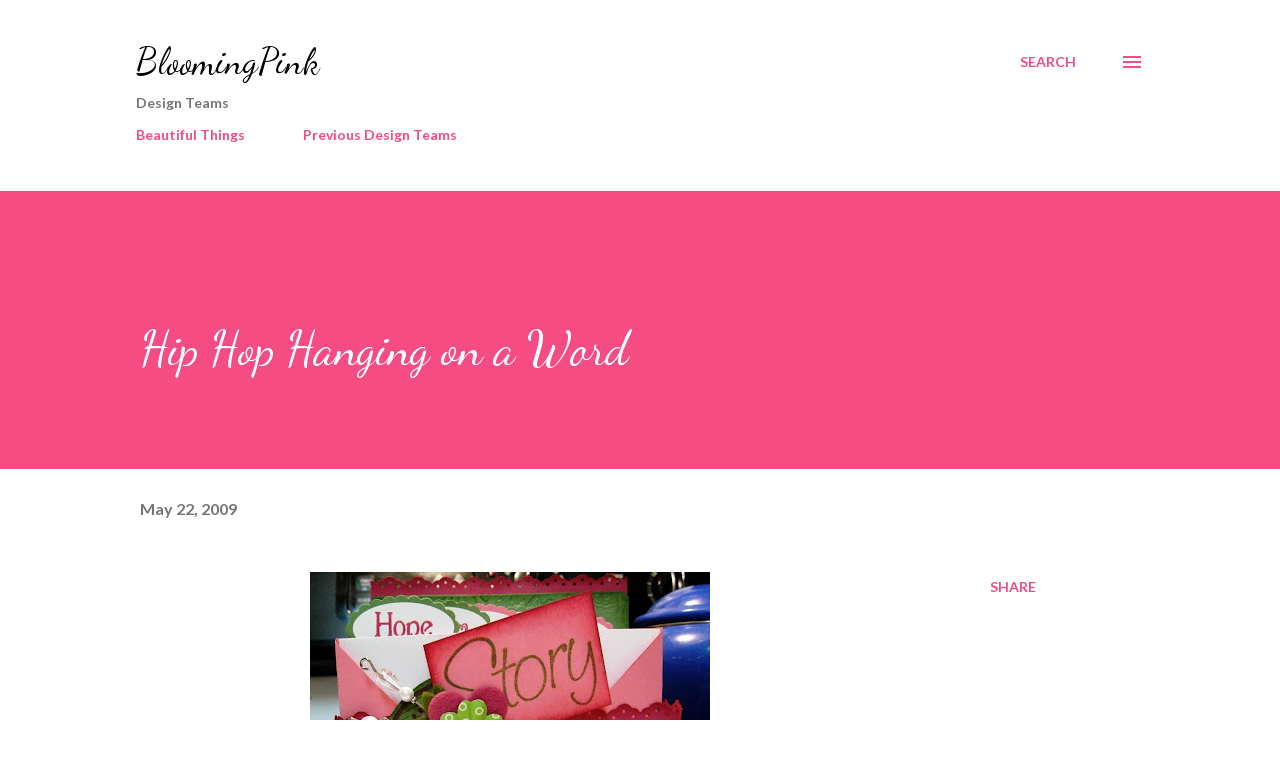

--- FILE ---
content_type: text/html; charset=UTF-8
request_url: http://www.bloomingpink.net/2009/05/word-challenge.html?showComment=1243016668421
body_size: 30424
content:
<!DOCTYPE html>
<html dir='ltr' lang='en'>
<head>
<meta content='width=device-width, initial-scale=1' name='viewport'/>
<title>Hip Hop Hanging on a Word</title>
<meta content='text/html; charset=UTF-8' http-equiv='Content-Type'/>
<!-- Chrome, Firefox OS and Opera -->
<meta content='#ffffff' name='theme-color'/>
<!-- Windows Phone -->
<meta content='#ffffff' name='msapplication-navbutton-color'/>
<meta content='blogger' name='generator'/>
<link href='http://www.bloomingpink.net/favicon.ico' rel='icon' type='image/x-icon'/>
<link href='http://www.bloomingpink.net/2009/05/word-challenge.html' rel='canonical'/>
<link rel="alternate" type="application/atom+xml" title="BloomingPink - Atom" href="http://www.bloomingpink.net/feeds/posts/default" />
<link rel="alternate" type="application/rss+xml" title="BloomingPink - RSS" href="http://www.bloomingpink.net/feeds/posts/default?alt=rss" />
<link rel="service.post" type="application/atom+xml" title="BloomingPink - Atom" href="https://www.blogger.com/feeds/32842865/posts/default" />

<link rel="alternate" type="application/atom+xml" title="BloomingPink - Atom" href="http://www.bloomingpink.net/feeds/6585626873105005736/comments/default" />
<!--Can't find substitution for tag [blog.ieCssRetrofitLinks]-->
<link href='https://blogger.googleusercontent.com/img/b/R29vZ2xl/AVvXsEjq_kqmh0qWWMJ3l3SUndsCvTYbbr3P2fufOnzrtM80-kfJBNZaEpfl8MhwLzgyFSzSbhXC3q82dHen_fN-hrlDQEekAw7ddpl5EMuxf-UcPChJ6r70bLZLs_9qQVKW_8CWOPPOaw/s400/Story+box+(web).jpg' rel='image_src'/>
<meta content='http://www.bloomingpink.net/2009/05/word-challenge.html' property='og:url'/>
<meta content='Hip Hop Hanging on a Word' property='og:title'/>
<meta content='I made this box over the course of the day yesterday.  It&#39;s a journal/memory box meant for documenting thoughts, dreams, desires, family mem...' property='og:description'/>
<meta content='https://blogger.googleusercontent.com/img/b/R29vZ2xl/AVvXsEjq_kqmh0qWWMJ3l3SUndsCvTYbbr3P2fufOnzrtM80-kfJBNZaEpfl8MhwLzgyFSzSbhXC3q82dHen_fN-hrlDQEekAw7ddpl5EMuxf-UcPChJ6r70bLZLs_9qQVKW_8CWOPPOaw/w1200-h630-p-k-no-nu/Story+box+(web).jpg' property='og:image'/>
<style type='text/css'>@font-face{font-family:'Dancing Script';font-style:normal;font-weight:400;font-display:swap;src:url(//fonts.gstatic.com/s/dancingscript/v29/If2cXTr6YS-zF4S-kcSWSVi_sxjsohD9F50Ruu7BMSo3Rep8hNX6plRPjLo.woff2)format('woff2');unicode-range:U+0102-0103,U+0110-0111,U+0128-0129,U+0168-0169,U+01A0-01A1,U+01AF-01B0,U+0300-0301,U+0303-0304,U+0308-0309,U+0323,U+0329,U+1EA0-1EF9,U+20AB;}@font-face{font-family:'Dancing Script';font-style:normal;font-weight:400;font-display:swap;src:url(//fonts.gstatic.com/s/dancingscript/v29/If2cXTr6YS-zF4S-kcSWSVi_sxjsohD9F50Ruu7BMSo3ROp8hNX6plRPjLo.woff2)format('woff2');unicode-range:U+0100-02BA,U+02BD-02C5,U+02C7-02CC,U+02CE-02D7,U+02DD-02FF,U+0304,U+0308,U+0329,U+1D00-1DBF,U+1E00-1E9F,U+1EF2-1EFF,U+2020,U+20A0-20AB,U+20AD-20C0,U+2113,U+2C60-2C7F,U+A720-A7FF;}@font-face{font-family:'Dancing Script';font-style:normal;font-weight:400;font-display:swap;src:url(//fonts.gstatic.com/s/dancingscript/v29/If2cXTr6YS-zF4S-kcSWSVi_sxjsohD9F50Ruu7BMSo3Sup8hNX6plRP.woff2)format('woff2');unicode-range:U+0000-00FF,U+0131,U+0152-0153,U+02BB-02BC,U+02C6,U+02DA,U+02DC,U+0304,U+0308,U+0329,U+2000-206F,U+20AC,U+2122,U+2191,U+2193,U+2212,U+2215,U+FEFF,U+FFFD;}@font-face{font-family:'EB Garamond';font-style:italic;font-weight:600;font-display:swap;src:url(//fonts.gstatic.com/s/ebgaramond/v32/SlGFmQSNjdsmc35JDF1K5GRwUjcdlttVFm-rI7diR79wU6i1hGFJRvzr2Q.woff2)format('woff2');unicode-range:U+0460-052F,U+1C80-1C8A,U+20B4,U+2DE0-2DFF,U+A640-A69F,U+FE2E-FE2F;}@font-face{font-family:'EB Garamond';font-style:italic;font-weight:600;font-display:swap;src:url(//fonts.gstatic.com/s/ebgaramond/v32/SlGFmQSNjdsmc35JDF1K5GRwUjcdlttVFm-rI7diR795U6i1hGFJRvzr2Q.woff2)format('woff2');unicode-range:U+0301,U+0400-045F,U+0490-0491,U+04B0-04B1,U+2116;}@font-face{font-family:'EB Garamond';font-style:italic;font-weight:600;font-display:swap;src:url(//fonts.gstatic.com/s/ebgaramond/v32/SlGFmQSNjdsmc35JDF1K5GRwUjcdlttVFm-rI7diR79xU6i1hGFJRvzr2Q.woff2)format('woff2');unicode-range:U+1F00-1FFF;}@font-face{font-family:'EB Garamond';font-style:italic;font-weight:600;font-display:swap;src:url(//fonts.gstatic.com/s/ebgaramond/v32/SlGFmQSNjdsmc35JDF1K5GRwUjcdlttVFm-rI7diR79-U6i1hGFJRvzr2Q.woff2)format('woff2');unicode-range:U+0370-0377,U+037A-037F,U+0384-038A,U+038C,U+038E-03A1,U+03A3-03FF;}@font-face{font-family:'EB Garamond';font-style:italic;font-weight:600;font-display:swap;src:url(//fonts.gstatic.com/s/ebgaramond/v32/SlGFmQSNjdsmc35JDF1K5GRwUjcdlttVFm-rI7diR79yU6i1hGFJRvzr2Q.woff2)format('woff2');unicode-range:U+0102-0103,U+0110-0111,U+0128-0129,U+0168-0169,U+01A0-01A1,U+01AF-01B0,U+0300-0301,U+0303-0304,U+0308-0309,U+0323,U+0329,U+1EA0-1EF9,U+20AB;}@font-face{font-family:'EB Garamond';font-style:italic;font-weight:600;font-display:swap;src:url(//fonts.gstatic.com/s/ebgaramond/v32/SlGFmQSNjdsmc35JDF1K5GRwUjcdlttVFm-rI7diR79zU6i1hGFJRvzr2Q.woff2)format('woff2');unicode-range:U+0100-02BA,U+02BD-02C5,U+02C7-02CC,U+02CE-02D7,U+02DD-02FF,U+0304,U+0308,U+0329,U+1D00-1DBF,U+1E00-1E9F,U+1EF2-1EFF,U+2020,U+20A0-20AB,U+20AD-20C0,U+2113,U+2C60-2C7F,U+A720-A7FF;}@font-face{font-family:'EB Garamond';font-style:italic;font-weight:600;font-display:swap;src:url(//fonts.gstatic.com/s/ebgaramond/v32/SlGFmQSNjdsmc35JDF1K5GRwUjcdlttVFm-rI7diR799U6i1hGFJRvw.woff2)format('woff2');unicode-range:U+0000-00FF,U+0131,U+0152-0153,U+02BB-02BC,U+02C6,U+02DA,U+02DC,U+0304,U+0308,U+0329,U+2000-206F,U+20AC,U+2122,U+2191,U+2193,U+2212,U+2215,U+FEFF,U+FFFD;}@font-face{font-family:'Lato';font-style:normal;font-weight:400;font-display:swap;src:url(//fonts.gstatic.com/s/lato/v25/S6uyw4BMUTPHjxAwXiWtFCfQ7A.woff2)format('woff2');unicode-range:U+0100-02BA,U+02BD-02C5,U+02C7-02CC,U+02CE-02D7,U+02DD-02FF,U+0304,U+0308,U+0329,U+1D00-1DBF,U+1E00-1E9F,U+1EF2-1EFF,U+2020,U+20A0-20AB,U+20AD-20C0,U+2113,U+2C60-2C7F,U+A720-A7FF;}@font-face{font-family:'Lato';font-style:normal;font-weight:400;font-display:swap;src:url(//fonts.gstatic.com/s/lato/v25/S6uyw4BMUTPHjx4wXiWtFCc.woff2)format('woff2');unicode-range:U+0000-00FF,U+0131,U+0152-0153,U+02BB-02BC,U+02C6,U+02DA,U+02DC,U+0304,U+0308,U+0329,U+2000-206F,U+20AC,U+2122,U+2191,U+2193,U+2212,U+2215,U+FEFF,U+FFFD;}@font-face{font-family:'Lato';font-style:normal;font-weight:700;font-display:swap;src:url(//fonts.gstatic.com/s/lato/v25/S6u9w4BMUTPHh6UVSwaPGQ3q5d0N7w.woff2)format('woff2');unicode-range:U+0100-02BA,U+02BD-02C5,U+02C7-02CC,U+02CE-02D7,U+02DD-02FF,U+0304,U+0308,U+0329,U+1D00-1DBF,U+1E00-1E9F,U+1EF2-1EFF,U+2020,U+20A0-20AB,U+20AD-20C0,U+2113,U+2C60-2C7F,U+A720-A7FF;}@font-face{font-family:'Lato';font-style:normal;font-weight:700;font-display:swap;src:url(//fonts.gstatic.com/s/lato/v25/S6u9w4BMUTPHh6UVSwiPGQ3q5d0.woff2)format('woff2');unicode-range:U+0000-00FF,U+0131,U+0152-0153,U+02BB-02BC,U+02C6,U+02DA,U+02DC,U+0304,U+0308,U+0329,U+2000-206F,U+20AC,U+2122,U+2191,U+2193,U+2212,U+2215,U+FEFF,U+FFFD;}@font-face{font-family:'Open Sans';font-style:normal;font-weight:600;font-stretch:100%;font-display:swap;src:url(//fonts.gstatic.com/s/opensans/v44/memSYaGs126MiZpBA-UvWbX2vVnXBbObj2OVZyOOSr4dVJWUgsgH1x4taVIUwaEQbjB_mQ.woff2)format('woff2');unicode-range:U+0460-052F,U+1C80-1C8A,U+20B4,U+2DE0-2DFF,U+A640-A69F,U+FE2E-FE2F;}@font-face{font-family:'Open Sans';font-style:normal;font-weight:600;font-stretch:100%;font-display:swap;src:url(//fonts.gstatic.com/s/opensans/v44/memSYaGs126MiZpBA-UvWbX2vVnXBbObj2OVZyOOSr4dVJWUgsgH1x4kaVIUwaEQbjB_mQ.woff2)format('woff2');unicode-range:U+0301,U+0400-045F,U+0490-0491,U+04B0-04B1,U+2116;}@font-face{font-family:'Open Sans';font-style:normal;font-weight:600;font-stretch:100%;font-display:swap;src:url(//fonts.gstatic.com/s/opensans/v44/memSYaGs126MiZpBA-UvWbX2vVnXBbObj2OVZyOOSr4dVJWUgsgH1x4saVIUwaEQbjB_mQ.woff2)format('woff2');unicode-range:U+1F00-1FFF;}@font-face{font-family:'Open Sans';font-style:normal;font-weight:600;font-stretch:100%;font-display:swap;src:url(//fonts.gstatic.com/s/opensans/v44/memSYaGs126MiZpBA-UvWbX2vVnXBbObj2OVZyOOSr4dVJWUgsgH1x4jaVIUwaEQbjB_mQ.woff2)format('woff2');unicode-range:U+0370-0377,U+037A-037F,U+0384-038A,U+038C,U+038E-03A1,U+03A3-03FF;}@font-face{font-family:'Open Sans';font-style:normal;font-weight:600;font-stretch:100%;font-display:swap;src:url(//fonts.gstatic.com/s/opensans/v44/memSYaGs126MiZpBA-UvWbX2vVnXBbObj2OVZyOOSr4dVJWUgsgH1x4iaVIUwaEQbjB_mQ.woff2)format('woff2');unicode-range:U+0307-0308,U+0590-05FF,U+200C-2010,U+20AA,U+25CC,U+FB1D-FB4F;}@font-face{font-family:'Open Sans';font-style:normal;font-weight:600;font-stretch:100%;font-display:swap;src:url(//fonts.gstatic.com/s/opensans/v44/memSYaGs126MiZpBA-UvWbX2vVnXBbObj2OVZyOOSr4dVJWUgsgH1x5caVIUwaEQbjB_mQ.woff2)format('woff2');unicode-range:U+0302-0303,U+0305,U+0307-0308,U+0310,U+0312,U+0315,U+031A,U+0326-0327,U+032C,U+032F-0330,U+0332-0333,U+0338,U+033A,U+0346,U+034D,U+0391-03A1,U+03A3-03A9,U+03B1-03C9,U+03D1,U+03D5-03D6,U+03F0-03F1,U+03F4-03F5,U+2016-2017,U+2034-2038,U+203C,U+2040,U+2043,U+2047,U+2050,U+2057,U+205F,U+2070-2071,U+2074-208E,U+2090-209C,U+20D0-20DC,U+20E1,U+20E5-20EF,U+2100-2112,U+2114-2115,U+2117-2121,U+2123-214F,U+2190,U+2192,U+2194-21AE,U+21B0-21E5,U+21F1-21F2,U+21F4-2211,U+2213-2214,U+2216-22FF,U+2308-230B,U+2310,U+2319,U+231C-2321,U+2336-237A,U+237C,U+2395,U+239B-23B7,U+23D0,U+23DC-23E1,U+2474-2475,U+25AF,U+25B3,U+25B7,U+25BD,U+25C1,U+25CA,U+25CC,U+25FB,U+266D-266F,U+27C0-27FF,U+2900-2AFF,U+2B0E-2B11,U+2B30-2B4C,U+2BFE,U+3030,U+FF5B,U+FF5D,U+1D400-1D7FF,U+1EE00-1EEFF;}@font-face{font-family:'Open Sans';font-style:normal;font-weight:600;font-stretch:100%;font-display:swap;src:url(//fonts.gstatic.com/s/opensans/v44/memSYaGs126MiZpBA-UvWbX2vVnXBbObj2OVZyOOSr4dVJWUgsgH1x5OaVIUwaEQbjB_mQ.woff2)format('woff2');unicode-range:U+0001-000C,U+000E-001F,U+007F-009F,U+20DD-20E0,U+20E2-20E4,U+2150-218F,U+2190,U+2192,U+2194-2199,U+21AF,U+21E6-21F0,U+21F3,U+2218-2219,U+2299,U+22C4-22C6,U+2300-243F,U+2440-244A,U+2460-24FF,U+25A0-27BF,U+2800-28FF,U+2921-2922,U+2981,U+29BF,U+29EB,U+2B00-2BFF,U+4DC0-4DFF,U+FFF9-FFFB,U+10140-1018E,U+10190-1019C,U+101A0,U+101D0-101FD,U+102E0-102FB,U+10E60-10E7E,U+1D2C0-1D2D3,U+1D2E0-1D37F,U+1F000-1F0FF,U+1F100-1F1AD,U+1F1E6-1F1FF,U+1F30D-1F30F,U+1F315,U+1F31C,U+1F31E,U+1F320-1F32C,U+1F336,U+1F378,U+1F37D,U+1F382,U+1F393-1F39F,U+1F3A7-1F3A8,U+1F3AC-1F3AF,U+1F3C2,U+1F3C4-1F3C6,U+1F3CA-1F3CE,U+1F3D4-1F3E0,U+1F3ED,U+1F3F1-1F3F3,U+1F3F5-1F3F7,U+1F408,U+1F415,U+1F41F,U+1F426,U+1F43F,U+1F441-1F442,U+1F444,U+1F446-1F449,U+1F44C-1F44E,U+1F453,U+1F46A,U+1F47D,U+1F4A3,U+1F4B0,U+1F4B3,U+1F4B9,U+1F4BB,U+1F4BF,U+1F4C8-1F4CB,U+1F4D6,U+1F4DA,U+1F4DF,U+1F4E3-1F4E6,U+1F4EA-1F4ED,U+1F4F7,U+1F4F9-1F4FB,U+1F4FD-1F4FE,U+1F503,U+1F507-1F50B,U+1F50D,U+1F512-1F513,U+1F53E-1F54A,U+1F54F-1F5FA,U+1F610,U+1F650-1F67F,U+1F687,U+1F68D,U+1F691,U+1F694,U+1F698,U+1F6AD,U+1F6B2,U+1F6B9-1F6BA,U+1F6BC,U+1F6C6-1F6CF,U+1F6D3-1F6D7,U+1F6E0-1F6EA,U+1F6F0-1F6F3,U+1F6F7-1F6FC,U+1F700-1F7FF,U+1F800-1F80B,U+1F810-1F847,U+1F850-1F859,U+1F860-1F887,U+1F890-1F8AD,U+1F8B0-1F8BB,U+1F8C0-1F8C1,U+1F900-1F90B,U+1F93B,U+1F946,U+1F984,U+1F996,U+1F9E9,U+1FA00-1FA6F,U+1FA70-1FA7C,U+1FA80-1FA89,U+1FA8F-1FAC6,U+1FACE-1FADC,U+1FADF-1FAE9,U+1FAF0-1FAF8,U+1FB00-1FBFF;}@font-face{font-family:'Open Sans';font-style:normal;font-weight:600;font-stretch:100%;font-display:swap;src:url(//fonts.gstatic.com/s/opensans/v44/memSYaGs126MiZpBA-UvWbX2vVnXBbObj2OVZyOOSr4dVJWUgsgH1x4vaVIUwaEQbjB_mQ.woff2)format('woff2');unicode-range:U+0102-0103,U+0110-0111,U+0128-0129,U+0168-0169,U+01A0-01A1,U+01AF-01B0,U+0300-0301,U+0303-0304,U+0308-0309,U+0323,U+0329,U+1EA0-1EF9,U+20AB;}@font-face{font-family:'Open Sans';font-style:normal;font-weight:600;font-stretch:100%;font-display:swap;src:url(//fonts.gstatic.com/s/opensans/v44/memSYaGs126MiZpBA-UvWbX2vVnXBbObj2OVZyOOSr4dVJWUgsgH1x4uaVIUwaEQbjB_mQ.woff2)format('woff2');unicode-range:U+0100-02BA,U+02BD-02C5,U+02C7-02CC,U+02CE-02D7,U+02DD-02FF,U+0304,U+0308,U+0329,U+1D00-1DBF,U+1E00-1E9F,U+1EF2-1EFF,U+2020,U+20A0-20AB,U+20AD-20C0,U+2113,U+2C60-2C7F,U+A720-A7FF;}@font-face{font-family:'Open Sans';font-style:normal;font-weight:600;font-stretch:100%;font-display:swap;src:url(//fonts.gstatic.com/s/opensans/v44/memSYaGs126MiZpBA-UvWbX2vVnXBbObj2OVZyOOSr4dVJWUgsgH1x4gaVIUwaEQbjA.woff2)format('woff2');unicode-range:U+0000-00FF,U+0131,U+0152-0153,U+02BB-02BC,U+02C6,U+02DA,U+02DC,U+0304,U+0308,U+0329,U+2000-206F,U+20AC,U+2122,U+2191,U+2193,U+2212,U+2215,U+FEFF,U+FFFD;}</style>
<style id='page-skin-1' type='text/css'><!--
/*! normalize.css v3.0.1 | MIT License | git.io/normalize */html{font-family:sans-serif;-ms-text-size-adjust:100%;-webkit-text-size-adjust:100%}body{margin:0}article,aside,details,figcaption,figure,footer,header,hgroup,main,nav,section,summary{display:block}audio,canvas,progress,video{display:inline-block;vertical-align:baseline}audio:not([controls]){display:none;height:0}[hidden],template{display:none}a{background:transparent}a:active,a:hover{outline:0}abbr[title]{border-bottom:1px dotted}b,strong{font-weight:bold}dfn{font-style:italic}h1{font-size:2em;margin:.67em 0}mark{background:#ff0;color:#000}small{font-size:80%}sub,sup{font-size:75%;line-height:0;position:relative;vertical-align:baseline}sup{top:-0.5em}sub{bottom:-0.25em}img{border:0}svg:not(:root){overflow:hidden}figure{margin:1em 40px}hr{-moz-box-sizing:content-box;box-sizing:content-box;height:0}pre{overflow:auto}code,kbd,pre,samp{font-family:monospace,monospace;font-size:1em}button,input,optgroup,select,textarea{color:inherit;font:inherit;margin:0}button{overflow:visible}button,select{text-transform:none}button,html input[type="button"],input[type="reset"],input[type="submit"]{-webkit-appearance:button;cursor:pointer}button[disabled],html input[disabled]{cursor:default}button::-moz-focus-inner,input::-moz-focus-inner{border:0;padding:0}input{line-height:normal}input[type="checkbox"],input[type="radio"]{box-sizing:border-box;padding:0}input[type="number"]::-webkit-inner-spin-button,input[type="number"]::-webkit-outer-spin-button{height:auto}input[type="search"]{-webkit-appearance:textfield;-moz-box-sizing:content-box;-webkit-box-sizing:content-box;box-sizing:content-box}input[type="search"]::-webkit-search-cancel-button,input[type="search"]::-webkit-search-decoration{-webkit-appearance:none}fieldset{border:1px solid #c0c0c0;margin:0 2px;padding:.35em .625em .75em}legend{border:0;padding:0}textarea{overflow:auto}optgroup{font-weight:bold}table{border-collapse:collapse;border-spacing:0}td,th{padding:0}
body{
overflow-wrap:break-word;
word-break:break-word;
word-wrap:break-word
}
.hidden{
display:none
}
.invisible{
visibility:hidden
}
.container::after,.float-container::after{
clear:both;
content:"";
display:table
}
.clearboth{
clear:both
}
#comments .comment .comment-actions,.subscribe-popup .FollowByEmail .follow-by-email-submit,.widget.Profile .profile-link{
background:0 0;
border:0;
box-shadow:none;
color:#f44c83;
cursor:pointer;
font-size:14px;
font-weight:700;
outline:0;
text-decoration:none;
text-transform:uppercase;
width:auto
}
.dim-overlay{
background-color:rgba(0,0,0,.54);
height:100vh;
left:0;
position:fixed;
top:0;
width:100%
}
#sharing-dim-overlay{
background-color:transparent
}
input::-ms-clear{
display:none
}
.blogger-logo,.svg-icon-24.blogger-logo{
fill:#ff9800;
opacity:1
}
.loading-spinner-large{
-webkit-animation:mspin-rotate 1.568s infinite linear;
animation:mspin-rotate 1.568s infinite linear;
height:48px;
overflow:hidden;
position:absolute;
width:48px;
z-index:200
}
.loading-spinner-large>div{
-webkit-animation:mspin-revrot 5332ms infinite steps(4);
animation:mspin-revrot 5332ms infinite steps(4)
}
.loading-spinner-large>div>div{
-webkit-animation:mspin-singlecolor-large-film 1333ms infinite steps(81);
animation:mspin-singlecolor-large-film 1333ms infinite steps(81);
background-size:100%;
height:48px;
width:3888px
}
.mspin-black-large>div>div,.mspin-grey_54-large>div>div{
background-image:url(https://www.blogblog.com/indie/mspin_black_large.svg)
}
.mspin-white-large>div>div{
background-image:url(https://www.blogblog.com/indie/mspin_white_large.svg)
}
.mspin-grey_54-large{
opacity:.54
}
@-webkit-keyframes mspin-singlecolor-large-film{
from{
-webkit-transform:translateX(0);
transform:translateX(0)
}
to{
-webkit-transform:translateX(-3888px);
transform:translateX(-3888px)
}
}
@keyframes mspin-singlecolor-large-film{
from{
-webkit-transform:translateX(0);
transform:translateX(0)
}
to{
-webkit-transform:translateX(-3888px);
transform:translateX(-3888px)
}
}
@-webkit-keyframes mspin-rotate{
from{
-webkit-transform:rotate(0);
transform:rotate(0)
}
to{
-webkit-transform:rotate(360deg);
transform:rotate(360deg)
}
}
@keyframes mspin-rotate{
from{
-webkit-transform:rotate(0);
transform:rotate(0)
}
to{
-webkit-transform:rotate(360deg);
transform:rotate(360deg)
}
}
@-webkit-keyframes mspin-revrot{
from{
-webkit-transform:rotate(0);
transform:rotate(0)
}
to{
-webkit-transform:rotate(-360deg);
transform:rotate(-360deg)
}
}
@keyframes mspin-revrot{
from{
-webkit-transform:rotate(0);
transform:rotate(0)
}
to{
-webkit-transform:rotate(-360deg);
transform:rotate(-360deg)
}
}
.skip-navigation{
background-color:#fff;
box-sizing:border-box;
color:#000;
display:block;
height:0;
left:0;
line-height:50px;
overflow:hidden;
padding-top:0;
position:fixed;
text-align:center;
top:0;
-webkit-transition:box-shadow .3s,height .3s,padding-top .3s;
transition:box-shadow .3s,height .3s,padding-top .3s;
width:100%;
z-index:900
}
.skip-navigation:focus{
box-shadow:0 4px 5px 0 rgba(0,0,0,.14),0 1px 10px 0 rgba(0,0,0,.12),0 2px 4px -1px rgba(0,0,0,.2);
height:50px
}
#main{
outline:0
}
.main-heading{
position:absolute;
clip:rect(1px,1px,1px,1px);
padding:0;
border:0;
height:1px;
width:1px;
overflow:hidden
}
.Attribution{
margin-top:1em;
text-align:center
}
.Attribution .blogger img,.Attribution .blogger svg{
vertical-align:bottom
}
.Attribution .blogger img{
margin-right:.5em
}
.Attribution div{
line-height:24px;
margin-top:.5em
}
.Attribution .copyright,.Attribution .image-attribution{
font-size:.7em;
margin-top:1.5em
}
.BLOG_mobile_video_class{
display:none
}
.bg-photo{
background-attachment:scroll!important
}
body .CSS_LIGHTBOX{
z-index:900
}
.extendable .show-less,.extendable .show-more{
border-color:#f44c83;
color:#f44c83;
margin-top:8px
}
.extendable .show-less.hidden,.extendable .show-more.hidden{
display:none
}
.inline-ad{
display:none;
max-width:100%;
overflow:hidden
}
.adsbygoogle{
display:block
}
#cookieChoiceInfo{
bottom:0;
top:auto
}
iframe.b-hbp-video{
border:0
}
.post-body img{
max-width:100%
}
.post-body iframe{
max-width:100%
}
.post-body a[imageanchor="1"]{
display:inline-block
}
.byline{
margin-right:1em
}
.byline:last-child{
margin-right:0
}
.link-copied-dialog{
max-width:520px;
outline:0
}
.link-copied-dialog .modal-dialog-buttons{
margin-top:8px
}
.link-copied-dialog .goog-buttonset-default{
background:0 0;
border:0
}
.link-copied-dialog .goog-buttonset-default:focus{
outline:0
}
.paging-control-container{
margin-bottom:16px
}
.paging-control-container .paging-control{
display:inline-block
}
.paging-control-container .comment-range-text::after,.paging-control-container .paging-control{
color:#f44c83
}
.paging-control-container .comment-range-text,.paging-control-container .paging-control{
margin-right:8px
}
.paging-control-container .comment-range-text::after,.paging-control-container .paging-control::after{
content:"\b7";
cursor:default;
padding-left:8px;
pointer-events:none
}
.paging-control-container .comment-range-text:last-child::after,.paging-control-container .paging-control:last-child::after{
content:none
}
.byline.reactions iframe{
height:20px
}
.b-notification{
color:#000;
background-color:#fff;
border-bottom:solid 1px #000;
box-sizing:border-box;
padding:16px 32px;
text-align:center
}
.b-notification.visible{
-webkit-transition:margin-top .3s cubic-bezier(.4,0,.2,1);
transition:margin-top .3s cubic-bezier(.4,0,.2,1)
}
.b-notification.invisible{
position:absolute
}
.b-notification-close{
position:absolute;
right:8px;
top:8px
}
.no-posts-message{
line-height:40px;
text-align:center
}
@media screen and (max-width:968px){
body.item-view .post-body a[imageanchor="1"][style*="float: left;"],body.item-view .post-body a[imageanchor="1"][style*="float: right;"]{
float:none!important;
clear:none!important
}
body.item-view .post-body a[imageanchor="1"] img{
display:block;
height:auto;
margin:0 auto
}
body.item-view .post-body>.separator:first-child>a[imageanchor="1"]:first-child{
margin-top:20px
}
.post-body a[imageanchor]{
display:block
}
body.item-view .post-body a[imageanchor="1"]{
margin-left:0!important;
margin-right:0!important
}
body.item-view .post-body a[imageanchor="1"]+a[imageanchor="1"]{
margin-top:16px
}
}
.item-control{
display:none
}
#comments{
border-top:1px dashed rgba(0,0,0,.54);
margin-top:20px;
padding:20px
}
#comments .comment-thread ol{
margin:0;
padding-left:0;
padding-left:0
}
#comments .comment .comment-replybox-single,#comments .comment-thread .comment-replies{
margin-left:60px
}
#comments .comment-thread .thread-count{
display:none
}
#comments .comment{
list-style-type:none;
padding:0 0 30px;
position:relative
}
#comments .comment .comment{
padding-bottom:8px
}
.comment .avatar-image-container{
position:absolute
}
.comment .avatar-image-container img{
border-radius:50%
}
.avatar-image-container svg,.comment .avatar-image-container .avatar-icon{
border-radius:50%;
border:solid 1px #f44c83;
box-sizing:border-box;
fill:#f44c83;
height:35px;
margin:0;
padding:7px;
width:35px
}
.comment .comment-block{
margin-top:10px;
margin-left:60px;
padding-bottom:0
}
#comments .comment-author-header-wrapper{
margin-left:40px
}
#comments .comment .thread-expanded .comment-block{
padding-bottom:20px
}
#comments .comment .comment-header .user,#comments .comment .comment-header .user a{
color:#292929;
font-style:normal;
font-weight:700
}
#comments .comment .comment-actions{
bottom:0;
margin-bottom:15px;
position:absolute
}
#comments .comment .comment-actions>*{
margin-right:8px
}
#comments .comment .comment-header .datetime{
bottom:0;
color:rgba(0,0,0,0.54);
display:inline-block;
font-size:13px;
font-style:italic;
margin-left:8px
}
#comments .comment .comment-footer .comment-timestamp a,#comments .comment .comment-header .datetime a{
color:rgba(0,0,0,0.54)
}
#comments .comment .comment-content,.comment .comment-body{
margin-top:12px;
word-break:break-word
}
.comment-body{
margin-bottom:12px
}
#comments.embed[data-num-comments="0"]{
border:0;
margin-top:0;
padding-top:0
}
#comments.embed[data-num-comments="0"] #comment-post-message,#comments.embed[data-num-comments="0"] div.comment-form>p,#comments.embed[data-num-comments="0"] p.comment-footer{
display:none
}
#comment-editor-src{
display:none
}
.comments .comments-content .loadmore.loaded{
max-height:0;
opacity:0;
overflow:hidden
}
.extendable .remaining-items{
height:0;
overflow:hidden;
-webkit-transition:height .3s cubic-bezier(.4,0,.2,1);
transition:height .3s cubic-bezier(.4,0,.2,1)
}
.extendable .remaining-items.expanded{
height:auto
}
.svg-icon-24,.svg-icon-24-button{
cursor:pointer;
height:24px;
width:24px;
min-width:24px
}
.touch-icon{
margin:-12px;
padding:12px
}
.touch-icon:active,.touch-icon:focus{
background-color:rgba(153,153,153,.4);
border-radius:50%
}
svg:not(:root).touch-icon{
overflow:visible
}
html[dir=rtl] .rtl-reversible-icon{
-webkit-transform:scaleX(-1);
-ms-transform:scaleX(-1);
transform:scaleX(-1)
}
.svg-icon-24-button,.touch-icon-button{
background:0 0;
border:0;
margin:0;
outline:0;
padding:0
}
.touch-icon-button .touch-icon:active,.touch-icon-button .touch-icon:focus{
background-color:transparent
}
.touch-icon-button:active .touch-icon,.touch-icon-button:focus .touch-icon{
background-color:rgba(153,153,153,.4);
border-radius:50%
}
.Profile .default-avatar-wrapper .avatar-icon{
border-radius:50%;
border:solid 1px #000000;
box-sizing:border-box;
fill:#000000;
margin:0
}
.Profile .individual .default-avatar-wrapper .avatar-icon{
padding:25px
}
.Profile .individual .avatar-icon,.Profile .individual .profile-img{
height:120px;
width:120px
}
.Profile .team .default-avatar-wrapper .avatar-icon{
padding:8px
}
.Profile .team .avatar-icon,.Profile .team .default-avatar-wrapper,.Profile .team .profile-img{
height:40px;
width:40px
}
.snippet-container{
margin:0;
position:relative;
overflow:hidden
}
.snippet-fade{
bottom:0;
box-sizing:border-box;
position:absolute;
width:96px
}
.snippet-fade{
right:0
}
.snippet-fade:after{
content:"\2026"
}
.snippet-fade:after{
float:right
}
.post-bottom{
-webkit-box-align:center;
-webkit-align-items:center;
-ms-flex-align:center;
align-items:center;
display:-webkit-box;
display:-webkit-flex;
display:-ms-flexbox;
display:flex;
-webkit-flex-wrap:wrap;
-ms-flex-wrap:wrap;
flex-wrap:wrap
}
.post-footer{
-webkit-box-flex:1;
-webkit-flex:1 1 auto;
-ms-flex:1 1 auto;
flex:1 1 auto;
-webkit-flex-wrap:wrap;
-ms-flex-wrap:wrap;
flex-wrap:wrap;
-webkit-box-ordinal-group:2;
-webkit-order:1;
-ms-flex-order:1;
order:1
}
.post-footer>*{
-webkit-box-flex:0;
-webkit-flex:0 1 auto;
-ms-flex:0 1 auto;
flex:0 1 auto
}
.post-footer .byline:last-child{
margin-right:1em
}
.jump-link{
-webkit-box-flex:0;
-webkit-flex:0 0 auto;
-ms-flex:0 0 auto;
flex:0 0 auto;
-webkit-box-ordinal-group:3;
-webkit-order:2;
-ms-flex-order:2;
order:2
}
.centered-top-container.sticky{
left:0;
position:fixed;
right:0;
top:0;
width:auto;
z-index:8;
-webkit-transition-property:opacity,-webkit-transform;
transition-property:opacity,-webkit-transform;
transition-property:transform,opacity;
transition-property:transform,opacity,-webkit-transform;
-webkit-transition-duration:.2s;
transition-duration:.2s;
-webkit-transition-timing-function:cubic-bezier(.4,0,.2,1);
transition-timing-function:cubic-bezier(.4,0,.2,1)
}
.centered-top-placeholder{
display:none
}
.collapsed-header .centered-top-placeholder{
display:block
}
.centered-top-container .Header .replaced h1,.centered-top-placeholder .Header .replaced h1{
display:none
}
.centered-top-container.sticky .Header .replaced h1{
display:block
}
.centered-top-container.sticky .Header .header-widget{
background:0 0
}
.centered-top-container.sticky .Header .header-image-wrapper{
display:none
}
.centered-top-container img,.centered-top-placeholder img{
max-width:100%
}
.collapsible{
-webkit-transition:height .3s cubic-bezier(.4,0,.2,1);
transition:height .3s cubic-bezier(.4,0,.2,1)
}
.collapsible,.collapsible>summary{
display:block;
overflow:hidden
}
.collapsible>:not(summary){
display:none
}
.collapsible[open]>:not(summary){
display:block
}
.collapsible:focus,.collapsible>summary:focus{
outline:0
}
.collapsible>summary{
cursor:pointer;
display:block;
padding:0
}
.collapsible:focus>summary,.collapsible>summary:focus{
background-color:transparent
}
.collapsible>summary::-webkit-details-marker{
display:none
}
.collapsible-title{
-webkit-box-align:center;
-webkit-align-items:center;
-ms-flex-align:center;
align-items:center;
display:-webkit-box;
display:-webkit-flex;
display:-ms-flexbox;
display:flex
}
.collapsible-title .title{
-webkit-box-flex:1;
-webkit-flex:1 1 auto;
-ms-flex:1 1 auto;
flex:1 1 auto;
-webkit-box-ordinal-group:1;
-webkit-order:0;
-ms-flex-order:0;
order:0;
overflow:hidden;
text-overflow:ellipsis;
white-space:nowrap
}
.collapsible-title .chevron-down,.collapsible[open] .collapsible-title .chevron-up{
display:block
}
.collapsible-title .chevron-up,.collapsible[open] .collapsible-title .chevron-down{
display:none
}
.overflowable-container{
max-height:48px;
overflow:hidden;
position:relative
}
.overflow-button{
cursor:pointer
}
#overflowable-dim-overlay{
background:0 0
}
.overflow-popup{
box-shadow:0 2px 2px 0 rgba(0,0,0,.14),0 3px 1px -2px rgba(0,0,0,.2),0 1px 5px 0 rgba(0,0,0,.12);
background-color:#ffffff;
left:0;
max-width:calc(100% - 32px);
position:absolute;
top:0;
visibility:hidden;
z-index:101
}
.overflow-popup ul{
list-style:none
}
.overflow-popup .tabs li,.overflow-popup li{
display:block;
height:auto
}
.overflow-popup .tabs li{
padding-left:0;
padding-right:0
}
.overflow-button.hidden,.overflow-popup .tabs li.hidden,.overflow-popup li.hidden{
display:none
}
.ripple{
position:relative
}
.ripple>*{
z-index:1
}
.splash-wrapper{
bottom:0;
left:0;
overflow:hidden;
pointer-events:none;
position:absolute;
right:0;
top:0;
z-index:0
}
.splash{
background:#ccc;
border-radius:100%;
display:block;
opacity:.6;
position:absolute;
-webkit-transform:scale(0);
-ms-transform:scale(0);
transform:scale(0)
}
.splash.animate{
-webkit-animation:ripple-effect .4s linear;
animation:ripple-effect .4s linear
}
@-webkit-keyframes ripple-effect{
100%{
opacity:0;
-webkit-transform:scale(2.5);
transform:scale(2.5)
}
}
@keyframes ripple-effect{
100%{
opacity:0;
-webkit-transform:scale(2.5);
transform:scale(2.5)
}
}
.search{
display:-webkit-box;
display:-webkit-flex;
display:-ms-flexbox;
display:flex;
line-height:24px;
width:24px
}
.search.focused{
width:100%
}
.search.focused .section{
width:100%
}
.search form{
z-index:101
}
.search h3{
display:none
}
.search form{
display:-webkit-box;
display:-webkit-flex;
display:-ms-flexbox;
display:flex;
-webkit-box-flex:1;
-webkit-flex:1 0 0;
-ms-flex:1 0 0px;
flex:1 0 0;
border-bottom:solid 1px transparent;
padding-bottom:8px
}
.search form>*{
display:none
}
.search.focused form>*{
display:block
}
.search .search-input label{
display:none
}
.centered-top-placeholder.cloned .search form{
z-index:30
}
.search.focused form{
border-color:#292929;
position:relative;
width:auto
}
.collapsed-header .centered-top-container .search.focused form{
border-bottom-color:transparent
}
.search-expand{
-webkit-box-flex:0;
-webkit-flex:0 0 auto;
-ms-flex:0 0 auto;
flex:0 0 auto
}
.search-expand-text{
display:none
}
.search-close{
display:inline;
vertical-align:middle
}
.search-input{
-webkit-box-flex:1;
-webkit-flex:1 0 1px;
-ms-flex:1 0 1px;
flex:1 0 1px
}
.search-input input{
background:0 0;
border:0;
box-sizing:border-box;
color:#292929;
display:inline-block;
outline:0;
width:calc(100% - 48px)
}
.search-input input.no-cursor{
color:transparent;
text-shadow:0 0 0 #292929
}
.collapsed-header .centered-top-container .search-action,.collapsed-header .centered-top-container .search-input input{
color:#292929
}
.collapsed-header .centered-top-container .search-input input.no-cursor{
color:transparent;
text-shadow:0 0 0 #292929
}
.collapsed-header .centered-top-container .search-input input.no-cursor:focus,.search-input input.no-cursor:focus{
outline:0
}
.search-focused>*{
visibility:hidden
}
.search-focused .search,.search-focused .search-icon{
visibility:visible
}
.search.focused .search-action{
display:block
}
.search.focused .search-action:disabled{
opacity:.3
}
.sidebar-container{
background-color:#f7f7f7;
max-width:320px;
overflow-y:auto;
-webkit-transition-property:-webkit-transform;
transition-property:-webkit-transform;
transition-property:transform;
transition-property:transform,-webkit-transform;
-webkit-transition-duration:.3s;
transition-duration:.3s;
-webkit-transition-timing-function:cubic-bezier(0,0,.2,1);
transition-timing-function:cubic-bezier(0,0,.2,1);
width:320px;
z-index:101;
-webkit-overflow-scrolling:touch
}
.sidebar-container .navigation{
line-height:0;
padding:16px
}
.sidebar-container .sidebar-back{
cursor:pointer
}
.sidebar-container .widget{
background:0 0;
margin:0 16px;
padding:16px 0
}
.sidebar-container .widget .title{
color:#000000;
margin:0
}
.sidebar-container .widget ul{
list-style:none;
margin:0;
padding:0
}
.sidebar-container .widget ul ul{
margin-left:1em
}
.sidebar-container .widget li{
font-size:16px;
line-height:normal
}
.sidebar-container .widget+.widget{
border-top:1px dashed #000000
}
.BlogArchive li{
margin:16px 0
}
.BlogArchive li:last-child{
margin-bottom:0
}
.Label li a{
display:inline-block
}
.BlogArchive .post-count,.Label .label-count{
float:right;
margin-left:.25em
}
.BlogArchive .post-count::before,.Label .label-count::before{
content:"("
}
.BlogArchive .post-count::after,.Label .label-count::after{
content:")"
}
.widget.Translate .skiptranslate>div{
display:block!important
}
.widget.Profile .profile-link{
display:-webkit-box;
display:-webkit-flex;
display:-ms-flexbox;
display:flex
}
.widget.Profile .team-member .default-avatar-wrapper,.widget.Profile .team-member .profile-img{
-webkit-box-flex:0;
-webkit-flex:0 0 auto;
-ms-flex:0 0 auto;
flex:0 0 auto;
margin-right:1em
}
.widget.Profile .individual .profile-link{
-webkit-box-orient:vertical;
-webkit-box-direction:normal;
-webkit-flex-direction:column;
-ms-flex-direction:column;
flex-direction:column
}
.widget.Profile .team .profile-link .profile-name{
-webkit-align-self:center;
-ms-flex-item-align:center;
align-self:center;
display:block;
-webkit-box-flex:1;
-webkit-flex:1 1 auto;
-ms-flex:1 1 auto;
flex:1 1 auto
}
.dim-overlay{
background-color:rgba(0,0,0,.54);
z-index:100
}
body.sidebar-visible{
overflow-y:hidden
}
@media screen and (max-width:1619px){
.sidebar-container{
bottom:0;
position:fixed;
top:0;
left:auto;
right:0
}
.sidebar-container.sidebar-invisible{
-webkit-transition-timing-function:cubic-bezier(.4,0,.6,1);
transition-timing-function:cubic-bezier(.4,0,.6,1);
-webkit-transform:translateX(320px);
-ms-transform:translateX(320px);
transform:translateX(320px)
}
}
.dialog{
box-shadow:0 2px 2px 0 rgba(0,0,0,.14),0 3px 1px -2px rgba(0,0,0,.2),0 1px 5px 0 rgba(0,0,0,.12);
background:#ffffff;
box-sizing:border-box;
color:#292929;
padding:30px;
position:fixed;
text-align:center;
width:calc(100% - 24px);
z-index:101
}
.dialog input[type=email],.dialog input[type=text]{
background-color:transparent;
border:0;
border-bottom:solid 1px rgba(41,41,41,.12);
color:#292929;
display:block;
font-family:Lato, sans-serif;
font-size:16px;
line-height:24px;
margin:auto;
padding-bottom:7px;
outline:0;
text-align:center;
width:100%
}
.dialog input[type=email]::-webkit-input-placeholder,.dialog input[type=text]::-webkit-input-placeholder{
color:#292929
}
.dialog input[type=email]::-moz-placeholder,.dialog input[type=text]::-moz-placeholder{
color:#292929
}
.dialog input[type=email]:-ms-input-placeholder,.dialog input[type=text]:-ms-input-placeholder{
color:#292929
}
.dialog input[type=email]::-ms-input-placeholder,.dialog input[type=text]::-ms-input-placeholder{
color:#292929
}
.dialog input[type=email]::placeholder,.dialog input[type=text]::placeholder{
color:#292929
}
.dialog input[type=email]:focus,.dialog input[type=text]:focus{
border-bottom:solid 2px #f44c83;
padding-bottom:6px
}
.dialog input.no-cursor{
color:transparent;
text-shadow:0 0 0 #292929
}
.dialog input.no-cursor:focus{
outline:0
}
.dialog input.no-cursor:focus{
outline:0
}
.dialog input[type=submit]{
font-family:Lato, sans-serif
}
.dialog .goog-buttonset-default{
color:#f44c83
}
.subscribe-popup{
max-width:364px
}
.subscribe-popup h3{
color:#ffffff;
font-size:1.8em;
margin-top:0
}
.subscribe-popup .FollowByEmail h3{
display:none
}
.subscribe-popup .FollowByEmail .follow-by-email-submit{
color:#f44c83;
display:inline-block;
margin:0 auto;
margin-top:24px;
width:auto;
white-space:normal
}
.subscribe-popup .FollowByEmail .follow-by-email-submit:disabled{
cursor:default;
opacity:.3
}
@media (max-width:800px){
.blog-name div.widget.Subscribe{
margin-bottom:16px
}
body.item-view .blog-name div.widget.Subscribe{
margin:8px auto 16px auto;
width:100%
}
}
body#layout .bg-photo,body#layout .bg-photo-overlay{
display:none
}
body#layout .page_body{
padding:0;
position:relative;
top:0
}
body#layout .page{
display:inline-block;
left:inherit;
position:relative;
vertical-align:top;
width:540px
}
body#layout .centered{
max-width:954px
}
body#layout .navigation{
display:none
}
body#layout .sidebar-container{
display:inline-block;
width:40%
}
body#layout .hamburger-menu,body#layout .search{
display:none
}
.widget.Sharing .sharing-button{
display:none
}
.widget.Sharing .sharing-buttons li{
padding:0
}
.widget.Sharing .sharing-buttons li span{
display:none
}
.post-share-buttons{
position:relative
}
.centered-bottom .share-buttons .svg-icon-24,.share-buttons .svg-icon-24{
fill:#f44c83
}
.sharing-open.touch-icon-button:active .touch-icon,.sharing-open.touch-icon-button:focus .touch-icon{
background-color:transparent
}
.share-buttons{
background-color:#ffffff;
border-radius:2px;
box-shadow:0 2px 2px 0 rgba(0,0,0,.14),0 3px 1px -2px rgba(0,0,0,.2),0 1px 5px 0 rgba(0,0,0,.12);
color:#f44c83;
list-style:none;
margin:0;
padding:8px 0;
position:absolute;
top:-11px;
min-width:200px;
z-index:101
}
.share-buttons.hidden{
display:none
}
.sharing-button{
background:0 0;
border:0;
margin:0;
outline:0;
padding:0;
cursor:pointer
}
.share-buttons li{
margin:0;
height:48px
}
.share-buttons li:last-child{
margin-bottom:0
}
.share-buttons li .sharing-platform-button{
box-sizing:border-box;
cursor:pointer;
display:block;
height:100%;
margin-bottom:0;
padding:0 16px;
position:relative;
width:100%
}
.share-buttons li .sharing-platform-button:focus,.share-buttons li .sharing-platform-button:hover{
background-color:rgba(128,128,128,.1);
outline:0
}
.share-buttons li svg[class*=" sharing-"],.share-buttons li svg[class^=sharing-]{
position:absolute;
top:10px
}
.share-buttons li span.sharing-platform-button{
position:relative;
top:0
}
.share-buttons li .platform-sharing-text{
display:block;
font-size:16px;
line-height:48px;
white-space:nowrap
}
.share-buttons li .platform-sharing-text{
margin-left:56px
}
.flat-button{
cursor:pointer;
display:inline-block;
font-weight:700;
text-transform:uppercase;
border-radius:2px;
padding:8px;
margin:-8px
}
.flat-icon-button{
background:0 0;
border:0;
margin:0;
outline:0;
padding:0;
margin:-12px;
padding:12px;
cursor:pointer;
box-sizing:content-box;
display:inline-block;
line-height:0
}
.flat-icon-button,.flat-icon-button .splash-wrapper{
border-radius:50%
}
.flat-icon-button .splash.animate{
-webkit-animation-duration:.3s;
animation-duration:.3s
}
h1,h2,h3,h4,h5,h6{
margin:0
}
.post-body h1,.post-body h2,.post-body h3,.post-body h4,.post-body h5,.post-body h6{
margin:1em 0
}
.action-link,a{
color:#f44c83;
cursor:pointer;
text-decoration:none
}
.action-link:visited,a:visited{
color:#f44c83
}
.action-link:hover,a:hover{
color:#f44c83
}
body{
background-color:#ffffff;
color:#292929;
font:400 20px Lato, sans-serif;
margin:0 auto
}
.unused{
background:#ffffff none repeat scroll top left
}
.dim-overlay{
z-index:100
}
.all-container{
min-height:100vh;
display:-webkit-box;
display:-webkit-flex;
display:-ms-flexbox;
display:flex;
-webkit-box-orient:vertical;
-webkit-box-direction:normal;
-webkit-flex-direction:column;
-ms-flex-direction:column;
flex-direction:column
}
body.sidebar-visible .all-container{
overflow-y:scroll
}
.page{
max-width:1280px;
width:100%
}
.Blog{
padding:0;
padding-left:136px
}
.main_content_container{
-webkit-box-flex:0;
-webkit-flex:0 0 auto;
-ms-flex:0 0 auto;
flex:0 0 auto;
margin:0 auto;
max-width:1600px;
width:100%
}
.centered-top-container{
-webkit-box-flex:0;
-webkit-flex:0 0 auto;
-ms-flex:0 0 auto;
flex:0 0 auto
}
.centered-top,.centered-top-placeholder{
box-sizing:border-box;
width:100%
}
.centered-top{
box-sizing:border-box;
margin:0 auto;
max-width:1280px;
padding:44px 136px 32px 136px;
width:100%
}
.centered-top h3{
color:rgba(0,0,0,0.54);
font:700 14px Lato, sans-serif
}
.centered{
width:100%
}
.centered-top-firstline{
display:-webkit-box;
display:-webkit-flex;
display:-ms-flexbox;
display:flex;
position:relative;
width:100%
}
.main_header_elements{
display:-webkit-box;
display:-webkit-flex;
display:-ms-flexbox;
display:flex;
-webkit-box-flex:0;
-webkit-flex:0 1 auto;
-ms-flex:0 1 auto;
flex:0 1 auto;
-webkit-box-ordinal-group:2;
-webkit-order:1;
-ms-flex-order:1;
order:1;
overflow-x:hidden;
width:100%
}
html[dir=rtl] .main_header_elements{
-webkit-box-ordinal-group:3;
-webkit-order:2;
-ms-flex-order:2;
order:2
}
body.search-view .centered-top.search-focused .blog-name{
display:none
}
.widget.Header img{
max-width:100%
}
.blog-name{
-webkit-box-flex:1;
-webkit-flex:1 1 auto;
-ms-flex:1 1 auto;
flex:1 1 auto;
min-width:0;
-webkit-box-ordinal-group:2;
-webkit-order:1;
-ms-flex-order:1;
order:1;
-webkit-transition:opacity .2s cubic-bezier(.4,0,.2,1);
transition:opacity .2s cubic-bezier(.4,0,.2,1)
}
.subscribe-section-container{
-webkit-box-flex:0;
-webkit-flex:0 0 auto;
-ms-flex:0 0 auto;
flex:0 0 auto;
-webkit-box-ordinal-group:3;
-webkit-order:2;
-ms-flex-order:2;
order:2
}
.search{
-webkit-box-flex:0;
-webkit-flex:0 0 auto;
-ms-flex:0 0 auto;
flex:0 0 auto;
-webkit-box-ordinal-group:4;
-webkit-order:3;
-ms-flex-order:3;
order:3;
line-height:36px
}
.search svg{
margin-bottom:6px;
margin-top:6px;
padding-bottom:0;
padding-top:0
}
.search,.search.focused{
display:block;
width:auto
}
.search .section{
opacity:0;
position:absolute;
right:0;
top:0;
-webkit-transition:opacity .2s cubic-bezier(.4,0,.2,1);
transition:opacity .2s cubic-bezier(.4,0,.2,1)
}
.search-expand{
background:0 0;
border:0;
margin:0;
outline:0;
padding:0;
display:block
}
.search.focused .search-expand{
visibility:hidden
}
.hamburger-menu{
float:right;
height:36px
}
.search-expand,.subscribe-section-container{
margin-left:44px
}
.hamburger-section{
-webkit-box-flex:1;
-webkit-flex:1 0 auto;
-ms-flex:1 0 auto;
flex:1 0 auto;
margin-left:44px;
-webkit-box-ordinal-group:3;
-webkit-order:2;
-ms-flex-order:2;
order:2
}
html[dir=rtl] .hamburger-section{
-webkit-box-ordinal-group:2;
-webkit-order:1;
-ms-flex-order:1;
order:1
}
.search-expand-icon{
display:none
}
.search-expand-text{
display:block
}
.search-input{
width:100%
}
.search-focused .hamburger-section{
visibility:visible
}
.centered-top-secondline .PageList ul{
margin:0;
max-height:288px;
overflow-y:hidden
}
.centered-top-secondline .PageList li{
margin-right:30px
}
.centered-top-secondline .PageList li:first-child a{
padding-left:0
}
.centered-top-secondline .PageList .overflow-popup ul{
overflow-y:auto
}
.centered-top-secondline .PageList .overflow-popup li{
display:block
}
.centered-top-secondline .PageList .overflow-popup li.hidden{
display:none
}
.overflowable-contents li{
display:inline-block;
height:48px
}
.sticky .blog-name{
overflow:hidden
}
.sticky .blog-name .widget.Header h1{
overflow:hidden;
text-overflow:ellipsis;
white-space:nowrap
}
.sticky .blog-name .widget.Header p,.sticky .centered-top-secondline{
display:none
}
.centered-top-container,.centered-top-placeholder{
background:#ffffff none repeat scroll top left
}
.centered-top .svg-icon-24{
fill:#f44c83
}
.blog-name h1,.blog-name h1 a{
color:#000000;
font:400 36px Dancing Script, cursive;
line-height:36px;
text-transform:uppercase
}
.widget.Header .header-widget p{
font:400 14px Lato, sans-serif;
font-style:italic;
color:rgba(0,0,0,0.54);
line-height:1.6;
max-width:676px
}
.centered-top .flat-button{
color:#f44c83;
cursor:pointer;
font:700 14px Lato, sans-serif;
line-height:36px;
text-transform:uppercase;
-webkit-transition:opacity .2s cubic-bezier(.4,0,.2,1);
transition:opacity .2s cubic-bezier(.4,0,.2,1)
}
.subscribe-button{
background:0 0;
border:0;
margin:0;
outline:0;
padding:0;
display:block
}
html[dir=ltr] .search form{
margin-right:12px
}
.search.focused .section{
opacity:1;
margin-right:36px;
width:calc(100% - 36px)
}
.search input{
border:0;
color:rgba(0,0,0,0.54);
font:700 16px Lato, sans-serif;
line-height:36px;
outline:0;
width:100%
}
.search form{
padding-bottom:0
}
.search input[type=submit]{
display:none
}
.search input::-webkit-input-placeholder{
text-transform:uppercase
}
.search input::-moz-placeholder{
text-transform:uppercase
}
.search input:-ms-input-placeholder{
text-transform:uppercase
}
.search input::-ms-input-placeholder{
text-transform:uppercase
}
.search input::placeholder{
text-transform:uppercase
}
.centered-top-secondline .dim-overlay,.search .dim-overlay{
background:0 0
}
.centered-top-secondline .PageList .overflow-button a,.centered-top-secondline .PageList li a{
color:#f44c83;
font:700 14px Lato, sans-serif;
line-height:48px;
padding:12px
}
.centered-top-secondline .PageList li.selected a{
color:#f44c83
}
.centered-top-secondline .overflow-popup .PageList li a{
color:#292929
}
.PageList ul{
padding:0
}
.sticky .search form{
border:0
}
.sticky{
box-shadow:0 0 20px 0 rgba(0,0,0,.7)
}
.sticky .centered-top{
padding-bottom:0;
padding-top:0
}
.sticky .blog-name h1,.sticky .search,.sticky .search-expand,.sticky .subscribe-button{
line-height:52px
}
.sticky .hamburger-section,.sticky .search-expand,.sticky .search.focused .search-submit{
-webkit-box-align:center;
-webkit-align-items:center;
-ms-flex-align:center;
align-items:center;
display:-webkit-box;
display:-webkit-flex;
display:-ms-flexbox;
display:flex;
height:52px
}
.subscribe-popup h3{
color:rgba(0,0,0,0.84);
font:700 24px Lato, sans-serif;
margin-bottom:24px
}
.subscribe-popup div.widget.FollowByEmail .follow-by-email-address{
color:rgba(0,0,0,0.84);
font:700 14px Lato, sans-serif
}
.subscribe-popup div.widget.FollowByEmail .follow-by-email-submit{
color:#f44c83;
font:700 14px Lato, sans-serif;
margin-top:24px
}
.post-content{
-webkit-box-flex:0;
-webkit-flex:0 1 auto;
-ms-flex:0 1 auto;
flex:0 1 auto;
-webkit-box-ordinal-group:2;
-webkit-order:1;
-ms-flex-order:1;
order:1;
margin-right:76px;
max-width:676px;
width:100%
}
.post-filter-message{
background-color:#f44c83;
color:#ffffff;
display:-webkit-box;
display:-webkit-flex;
display:-ms-flexbox;
display:flex;
font:700 16px Lato, sans-serif;
margin:40px 136px 48px 136px;
padding:10px;
position:relative
}
.post-filter-message>*{
-webkit-box-flex:0;
-webkit-flex:0 0 auto;
-ms-flex:0 0 auto;
flex:0 0 auto
}
.post-filter-message .search-query{
font-style:italic;
quotes:"\201c" "\201d" "\2018" "\2019"
}
.post-filter-message .search-query::before{
content:open-quote
}
.post-filter-message .search-query::after{
content:close-quote
}
.post-filter-message div{
display:inline-block
}
.post-filter-message a{
color:#ffffff;
display:inline-block;
text-transform:uppercase
}
.post-filter-description{
-webkit-box-flex:1;
-webkit-flex:1 1 auto;
-ms-flex:1 1 auto;
flex:1 1 auto;
margin-right:16px
}
.post-title{
margin-top:0
}
body.feed-view .post-outer-container{
margin-top:85px
}
body.feed-view .feed-message+.post-outer-container,body.feed-view .post-outer-container:first-child{
margin-top:0
}
.post-outer{
display:-webkit-box;
display:-webkit-flex;
display:-ms-flexbox;
display:flex;
position:relative
}
.post-outer .snippet-thumbnail{
-webkit-box-align:center;
-webkit-align-items:center;
-ms-flex-align:center;
align-items:center;
background:#000;
display:-webkit-box;
display:-webkit-flex;
display:-ms-flexbox;
display:flex;
-webkit-box-flex:0;
-webkit-flex:0 0 auto;
-ms-flex:0 0 auto;
flex:0 0 auto;
height:256px;
-webkit-box-pack:center;
-webkit-justify-content:center;
-ms-flex-pack:center;
justify-content:center;
margin-right:136px;
overflow:hidden;
-webkit-box-ordinal-group:3;
-webkit-order:2;
-ms-flex-order:2;
order:2;
position:relative;
width:256px
}
.post-outer .thumbnail-empty{
background:0 0
}
.post-outer .snippet-thumbnail-img{
background-position:center;
background-repeat:no-repeat;
background-size:cover;
width:100%;
height:100%
}
.post-outer .snippet-thumbnail img{
max-height:100%
}
.post-title-container{
margin-bottom:16px
}
.post-bottom{
-webkit-box-align:baseline;
-webkit-align-items:baseline;
-ms-flex-align:baseline;
align-items:baseline;
display:-webkit-box;
display:-webkit-flex;
display:-ms-flexbox;
display:flex;
-webkit-box-pack:justify;
-webkit-justify-content:space-between;
-ms-flex-pack:justify;
justify-content:space-between
}
.post-share-buttons-bottom{
float:left
}
.footer{
-webkit-box-flex:0;
-webkit-flex:0 0 auto;
-ms-flex:0 0 auto;
flex:0 0 auto;
margin:auto auto 0 auto;
padding-bottom:32px;
width:auto
}
.post-header-container{
margin-bottom:12px
}
.post-header-container .post-share-buttons-top{
float:right
}
.post-header-container .post-header{
float:left
}
.byline{
display:inline-block;
margin-bottom:8px
}
.byline,.byline a,.flat-button{
color:#f44c83;
font:700 14px Lato, sans-serif
}
.flat-button.ripple .splash{
background-color:rgba(244,76,131,.4)
}
.flat-button.ripple:hover{
background-color:rgba(244,76,131,.12)
}
.post-footer .byline{
text-transform:uppercase
}
.post-comment-link{
line-height:1
}
.blog-pager{
float:right;
margin-right:468px;
margin-top:48px
}
.FeaturedPost{
margin-bottom:56px
}
.FeaturedPost h3{
margin:16px 136px 8px 136px
}
.shown-ad{
margin-bottom:85px;
margin-top:85px
}
.shown-ad .inline-ad{
display:block;
max-width:676px
}
body.feed-view .shown-ad:last-child{
display:none
}
.post-title,.post-title a{
color:#f44c83;
font:400 44px Dancing Script, cursive;
line-height:1.3333333333
}
.feed-message{
color:rgba(0,0,0,0.54);
font:700 16px Lato, sans-serif;
margin-bottom:52px
}
.post-header-container .byline,.post-header-container .byline a{
color:rgba(0,0,0,0.54);
font:700 16px Lato, sans-serif
}
.post-header-container .byline.post-author:not(:last-child)::after{
content:"\b7"
}
.post-header-container .byline.post-author:not(:last-child){
margin-right:0
}
.post-snippet-container{
font:400 20px Lato, sans-serif
}
.sharing-button{
text-transform:uppercase;
word-break:normal
}
.post-outer-container .svg-icon-24{
fill:#f44c83
}
.post-body{
color:#000000;
font:400 20px Lato, sans-serif;
line-height:2;
margin-bottom:24px
}
.blog-pager .blog-pager-older-link{
color:#f44c83;
float:right;
font:700 14px Lato, sans-serif;
text-transform:uppercase
}
.no-posts-message{
margin:32px
}
body.item-view .Blog .post-title-container{
background-color:#f44c83;
box-sizing:border-box;
margin-bottom:-1px;
padding-bottom:86px;
padding-right:290px;
padding-left:140px;
padding-top:124px;
width:100%
}
body.item-view .Blog .post-title,body.item-view .Blog .post-title a{
color:#ffffff;
font:400 48px Dancing Script, cursive;
line-height:1.4166666667;
margin-bottom:0
}
body.item-view .Blog{
margin:0;
margin-bottom:85px;
padding:0
}
body.item-view .Blog .post-content{
margin-right:0;
max-width:none
}
body.item-view .comments,body.item-view .shown-ad,body.item-view .widget.Blog .post-bottom{
margin-bottom:0;
margin-right:400px;
margin-left:140px;
margin-top:0
}
body.item-view .widget.Header header p{
max-width:740px
}
body.item-view .shown-ad{
margin-bottom:24px;
margin-top:24px
}
body.item-view .Blog .post-header-container{
padding-left:140px
}
body.item-view .Blog .post-header-container .post-author-profile-pic-container{
background-color:#f44c83;
border-top:1px solid #f44c83;
float:left;
height:84px;
margin-right:24px;
margin-left:-140px;
padding-left:140px
}
body.item-view .Blog .post-author-profile-pic{
max-height:100%
}
body.item-view .Blog .post-header{
float:left;
height:84px
}
body.item-view .Blog .post-header>*{
position:relative;
top:50%;
-webkit-transform:translateY(-50%);
-ms-transform:translateY(-50%);
transform:translateY(-50%)
}
body.item-view .post-body{
color:#292929;
font:400 20px Lato, sans-serif;
line-height:2
}
body.item-view .Blog .post-body-container{
padding-right:290px;
position:relative;
margin-left:140px;
margin-top:20px;
margin-bottom:32px
}
body.item-view .Blog .post-body{
margin-bottom:0;
margin-right:110px
}
body.item-view .Blog .post-body::first-letter{
float:left;
font-size:80px;
font-weight:600;
line-height:1;
margin-right:16px
}
body.item-view .Blog .post-body div[style*="text-align: center"]::first-letter{
float:none;
font-size:inherit;
font-weight:inherit;
line-height:inherit;
margin-right:0
}
body.item-view .Blog .post-body::first-line{
color:#f44c83
}
body.item-view .Blog .post-body-container .post-sidebar{
right:0;
position:absolute;
top:0;
width:290px
}
body.item-view .Blog .post-body-container .post-sidebar .sharing-button{
display:inline-block
}
.widget.Attribution{
clear:both;
font:600 14px Open Sans, sans-serif;
padding-top:2em
}
.widget.Attribution .blogger{
margin:12px
}
.widget.Attribution svg{
fill:rgba(0, 0, 0, 0.54)
}
body.item-view .PopularPosts{
margin-left:140px
}
body.item-view .PopularPosts .widget-content>ul{
padding-left:0
}
body.item-view .PopularPosts .widget-content>ul>li{
display:block
}
body.item-view .PopularPosts .post-content{
margin-right:76px;
max-width:664px
}
body.item-view .PopularPosts .post:not(:last-child){
margin-bottom:85px
}
body.item-view .post-body-container img{
height:auto;
max-width:100%
}
body.item-view .PopularPosts>.title{
color:rgba(0,0,0,0.54);
font:700 16px Lato, sans-serif;
margin-bottom:36px
}
body.item-view .post-sidebar .post-labels-sidebar{
margin-top:48px;
min-width:150px
}
body.item-view .post-sidebar .post-labels-sidebar h3{
color:#292929;
font:700 14px Lato, sans-serif;
margin-bottom:16px
}
body.item-view .post-sidebar .post-labels-sidebar a{
color:#f44c83;
display:block;
font:400 14px Lato, sans-serif;
font-style:italic;
line-height:2
}
body.item-view blockquote{
font:italic 600 44px EB Garamond, serif;
font-style:italic;
quotes:"\201c" "\201d" "\2018" "\2019"
}
body.item-view blockquote::before{
content:open-quote
}
body.item-view blockquote::after{
content:close-quote
}
body.item-view .post-bottom{
display:-webkit-box;
display:-webkit-flex;
display:-ms-flexbox;
display:flex;
float:none
}
body.item-view .widget.Blog .post-share-buttons-bottom{
-webkit-box-flex:0;
-webkit-flex:0 1 auto;
-ms-flex:0 1 auto;
flex:0 1 auto;
-webkit-box-ordinal-group:3;
-webkit-order:2;
-ms-flex-order:2;
order:2
}
body.item-view .widget.Blog .post-footer{
line-height:1;
margin-right:24px
}
.widget.Blog body.item-view .post-bottom{
margin-right:0;
margin-bottom:80px
}
body.item-view .post-footer .post-labels .byline-label{
color:#292929;
font:700 14px Lato, sans-serif
}
body.item-view .post-footer .post-labels a{
color:#f44c83;
display:inline-block;
font:400 14px Lato, sans-serif;
line-height:2
}
body.item-view .post-footer .post-labels a:not(:last-child)::after{
content:", "
}
body.item-view #comments{
border-top:0;
padding:0
}
body.item-view #comments h3.title{
color:rgba(0,0,0,0.54);
font:700 16px Lato, sans-serif;
margin-bottom:48px
}
body.item-view #comments .comment-form h4{
position:absolute;
clip:rect(1px,1px,1px,1px);
padding:0;
border:0;
height:1px;
width:1px;
overflow:hidden
}
.heroPost{
display:-webkit-box;
display:-webkit-flex;
display:-ms-flexbox;
display:flex;
position:relative
}
.widget.Blog .heroPost{
margin-left:-136px
}
.heroPost .big-post-title .post-snippet{
color:#ffffff
}
.heroPost.noimage .post-snippet{
color:#000000
}
.heroPost .big-post-image-top{
display:none;
background-size:cover;
background-position:center
}
.heroPost .big-post-title{
background-color:#f44c83;
box-sizing:border-box;
-webkit-box-flex:1;
-webkit-flex:1 1 auto;
-ms-flex:1 1 auto;
flex:1 1 auto;
max-width:888px;
min-width:0;
padding-bottom:84px;
padding-right:76px;
padding-left:136px;
padding-top:76px
}
.heroPost.noimage .big-post-title{
-webkit-box-flex:1;
-webkit-flex:1 0 auto;
-ms-flex:1 0 auto;
flex:1 0 auto;
max-width:480px;
width:480px
}
.heroPost .big-post-title h3{
margin:0 0 24px
}
.heroPost .big-post-title h3 a{
color:#ffffff
}
.heroPost .big-post-title .post-body{
color:#ffffff
}
.heroPost .big-post-title .item-byline{
color:#ffffff;
margin-bottom:24px
}
.heroPost .big-post-title .item-byline .post-timestamp{
display:block
}
.heroPost .big-post-title .item-byline a{
color:#ffffff
}
.heroPost .byline,.heroPost .byline a,.heroPost .flat-button{
color:#ffffff
}
.heroPost .flat-button.ripple .splash{
background-color:rgba(255,255,255,.4)
}
.heroPost .flat-button.ripple:hover{
background-color:rgba(255,255,255,.12)
}
.heroPost .big-post-image{
background-position:center;
background-repeat:no-repeat;
background-size:cover;
-webkit-box-flex:0;
-webkit-flex:0 0 auto;
-ms-flex:0 0 auto;
flex:0 0 auto;
width:392px
}
.heroPost .big-post-text{
background-color:#f1f1f1;
box-sizing:border-box;
color:#000000;
-webkit-box-flex:1;
-webkit-flex:1 1 auto;
-ms-flex:1 1 auto;
flex:1 1 auto;
min-width:0;
padding:48px
}
.heroPost .big-post-text .post-snippet-fade{
color:#000000;
background:-webkit-linear-gradient(right,#f1f1f1,rgba(241, 241, 241, 0));
background:linear-gradient(to left,#f1f1f1,rgba(241, 241, 241, 0))
}
.heroPost .big-post-text .byline,.heroPost .big-post-text .byline a,.heroPost .big-post-text .jump-link,.heroPost .big-post-text .sharing-button{
color:#f44c83
}
.heroPost .big-post-text .snippet-item::first-letter{
color:#f44c83;
float:left;
font-weight:700;
margin-right:12px
}
.sidebar-container{
background-color:#ffffff
}
body.sidebar-visible .sidebar-container{
box-shadow:0 0 20px 0 rgba(0,0,0,.7)
}
.sidebar-container .svg-icon-24{
fill:#000000
}
.sidebar-container .navigation .sidebar-back{
float:right
}
.sidebar-container .widget{
padding-right:16px;
margin-right:0;
margin-left:38px
}
.sidebar-container .widget+.widget{
border-top:solid 1px #bdbdbd
}
.sidebar-container .widget .title{
font:400 16px Lato, sans-serif
}
.collapsible{
width:100%
}
.widget.Profile{
border-top:0;
margin:0;
margin-left:38px;
margin-top:24px;
padding-right:0
}
body.sidebar-visible .widget.Profile{
margin-left:0
}
.widget.Profile h2{
display:none
}
.widget.Profile h3.title{
color:#000000;
margin:16px 32px
}
.widget.Profile .individual{
text-align:center
}
.widget.Profile .individual .default-avatar-wrapper .avatar-icon{
margin:auto
}
.widget.Profile .team{
margin-bottom:32px;
margin-left:32px;
margin-right:32px
}
.widget.Profile ul{
list-style:none;
padding:0
}
.widget.Profile li{
margin:10px 0;
text-align:left
}
.widget.Profile .profile-img{
border-radius:50%;
float:none
}
.widget.Profile .profile-info{
margin-bottom:12px
}
.profile-snippet-fade{
background:-webkit-linear-gradient(right,#ffffff 0,#ffffff 20%,rgba(255, 255, 255, 0) 100%);
background:linear-gradient(to left,#ffffff 0,#ffffff 20%,rgba(255, 255, 255, 0) 100%);
height:1.7em;
position:absolute;
right:16px;
top:11.7em;
width:96px
}
.profile-snippet-fade::after{
content:"\2026";
float:right
}
.widget.Profile .profile-location{
color:#000000;
font-size:16px;
margin:0;
opacity:.74
}
.widget.Profile .team-member .profile-link::after{
clear:both;
content:"";
display:table
}
.widget.Profile .team-member .profile-name{
word-break:break-word
}
.widget.Profile .profile-datablock .profile-link{
color:#000000;
font:700 16px Lato, sans-serif;
font-size:24px;
text-transform:none;
word-break:break-word
}
.widget.Profile .profile-datablock .profile-link+div{
margin-top:16px!important
}
.widget.Profile .profile-link{
font:700 16px Lato, sans-serif;
font-size:14px
}
.widget.Profile .profile-textblock{
color:#000000;
font-size:14px;
line-height:24px;
margin:0 18px;
opacity:.74;
overflow:hidden;
position:relative;
word-break:break-word
}
.widget.Label .list-label-widget-content li a{
width:100%;
word-wrap:break-word
}
.extendable .show-less,.extendable .show-more{
font:700 16px Lato, sans-serif;
font-size:14px;
margin:0 -8px
}
.widget.BlogArchive .post-count{
color:#292929
}
.Label li{
margin:16px 0
}
.Label li:last-child{
margin-bottom:0
}
.post-snippet.snippet-container{
max-height:160px
}
.post-snippet .snippet-item{
line-height:40px
}
.post-snippet .snippet-fade{
background:-webkit-linear-gradient(left,#ffffff 0,#ffffff 20%,rgba(255, 255, 255, 0) 100%);
background:linear-gradient(to left,#ffffff 0,#ffffff 20%,rgba(255, 255, 255, 0) 100%);
color:#292929;
height:40px
}
.hero-post-snippet.snippet-container{
max-height:160px
}
.hero-post-snippet .snippet-item{
line-height:40px
}
.hero-post-snippet .snippet-fade{
background:-webkit-linear-gradient(left,#f44c83 0,#f44c83 20%,rgba(244, 76, 131, 0) 100%);
background:linear-gradient(to left,#f44c83 0,#f44c83 20%,rgba(244, 76, 131, 0) 100%);
color:#ffffff;
height:40px
}
.hero-post-snippet a{
color:#f3f9a6
}
.hero-post-noimage-snippet.snippet-container{
max-height:320px
}
.hero-post-noimage-snippet .snippet-item{
line-height:40px
}
.hero-post-noimage-snippet .snippet-fade{
background:-webkit-linear-gradient(left,#f1f1f1 0,#f1f1f1 20%,rgba(241, 241, 241, 0) 100%);
background:linear-gradient(to left,#f1f1f1 0,#f1f1f1 20%,rgba(241, 241, 241, 0) 100%);
color:#000000;
height:40px
}
.popular-posts-snippet.snippet-container{
max-height:160px
}
.popular-posts-snippet .snippet-item{
line-height:40px
}
.popular-posts-snippet .snippet-fade{
background:-webkit-linear-gradient(left,#ffffff 0,#ffffff 20%,rgba(255, 255, 255, 0) 100%);
background:linear-gradient(to left,#ffffff 0,#ffffff 20%,rgba(255, 255, 255, 0) 100%);
color:#292929;
height:40px
}
.profile-snippet.snippet-container{
max-height:192px
}
.profile-snippet .snippet-item{
line-height:24px
}
.profile-snippet .snippet-fade{
background:-webkit-linear-gradient(left,#ffffff 0,#ffffff 20%,rgba(255, 255, 255, 0) 100%);
background:linear-gradient(to left,#ffffff 0,#ffffff 20%,rgba(255, 255, 255, 0) 100%);
color:#000000;
height:24px
}
.hero-post-noimage-snippet .snippet-item::first-letter{
font-size:80px;
line-height:80px
}
#comments a,#comments cite,#comments div{
font-size:16px;
line-height:1.4
}
#comments .comment .comment-header .user,#comments .comment .comment-header .user a{
color:#292929;
font:700 14px Lato, sans-serif
}
#comments .comment .comment-header .datetime a{
color:rgba(0,0,0,0.54);
font:700 14px Lato, sans-serif
}
#comments .comment .comment-header .datetime a::before{
content:"\b7  "
}
#comments .comment .comment-content{
margin-top:6px
}
#comments .comment .comment-actions{
color:#f44c83;
font:700 14px Lato, sans-serif
}
#comments .continue{
display:none
}
#comments .comment-footer{
margin-top:8px
}
.cmt_iframe_holder{
margin-left:140px!important
}
body.variant-rockpool_deep_orange .centered-top-secondline .PageList .overflow-popup li a{
color:#000
}
body.variant-rockpool_pink .blog-name h1,body.variant-rockpool_pink .blog-name h1 a{
text-transform:none
}
body.variant-rockpool_deep_orange .post-filter-message{
background-color:#ffffff
}
@media screen and (max-width:1619px){
.page{
float:none;
margin:0 auto;
max-width:none!important
}
.page_body{
max-width:1280px;
margin:0 auto
}
}
@media screen and (max-width:1280px){
.heroPost .big-post-image{
display:table-cell;
left:auto;
position:static;
top:auto
}
.heroPost .big-post-title{
display:table-cell
}
}
@media screen and (max-width:1168px){
.centered-top-container,.centered-top-placeholder{
padding:24px 24px 32px 24px
}
.sticky{
padding:0 24px
}
.subscribe-section-container{
margin-left:48px
}
.hamburger-section{
margin-left:48px
}
.big-post-text-inner,.big-post-title-inner{
margin:0 auto;
max-width:920px
}
.centered-top{
padding:0;
max-width:920px
}
.Blog{
padding:0
}
body.item-view .Blog{
padding:0 24px;
margin:0 auto;
max-width:920px
}
.post-filter-description{
margin-right:36px
}
.post-outer{
display:block
}
.post-content{
max-width:none;
margin:0
}
.post-outer .snippet-thumbnail{
width:920px;
height:613.3333333333px;
margin-bottom:16px
}
.post-outer .snippet-thumbnail.thumbnail-empty{
display:none
}
.shown-ad .inline-ad{
max-width:100%
}
body.item-view .Blog{
padding:0;
max-width:none
}
.post-filter-message{
margin:24px calc((100% - 920px)/ 2);
max-width:none
}
.FeaturedPost h3,body.feed-view .blog-posts,body.feed-view .feed-message{
margin-left:calc((100% - 920px)/ 2);
margin-right:calc((100% - 920px)/ 2)
}
body.item-view .Blog .post-title-container{
padding:62px calc((100% - 920px)/ 2) 24px
}
body.item-view .Blog .post-header-container{
padding-left:calc((100% - 920px)/ 2)
}
body.item-view .Blog .post-body-container,body.item-view .comments,body.item-view .post-outer-container>.shown-ad,body.item-view .widget.Blog .post-bottom{
margin:32px calc((100% - 920px)/ 2);
padding:0
}
body.item-view .cmt_iframe_holder{
margin:32px 24px!important
}
.blog-pager{
margin-left:calc((100% - 920px)/ 2);
margin-right:calc((100% - 920px)/ 2)
}
body.item-view .post-bottom{
margin:0 auto;
max-width:968px
}
body.item-view .PopularPosts .post-content{
max-width:100%;
margin-right:0
}
body.item-view .Blog .post-body{
margin-right:0
}
body.item-view .Blog .post-sidebar{
display:none
}
body.item-view .widget.Blog .post-share-buttons-bottom{
margin-right:24px
}
body.item-view .PopularPosts{
margin:0 auto;
max-width:920px
}
body.item-view .comment-thread-title{
margin-left:calc((100% - 920px)/ 2)
}
.heroPost{
display:block
}
.heroPost .big-post-title{
display:block;
max-width:none;
padding:24px
}
.heroPost .big-post-image{
display:none
}
.heroPost .big-post-image-top{
display:block;
height:613.3333333333px;
margin:0 auto;
max-width:920px
}
.heroPost .big-post-image-top-container{
background-color:#f44c83
}
.heroPost.noimage .big-post-title{
max-width:none;
width:100%
}
.heroPost.noimage .big-post-text{
position:static;
width:100%
}
.heroPost .big-post-text{
padding:24px
}
}
@media screen and (max-width:968px){
body{
font-size:14px
}
.post-header-container .byline,.post-header-container .byline a{
font-size:14px
}
.post-title,.post-title a{
font-size:24px
}
.post-outer .snippet-thumbnail{
width:100%;
height:calc((100vw - 48px) * 2 / 3)
}
body.item-view .Blog .post-title-container{
padding:62px 24px 24px 24px
}
body.item-view .Blog .post-header-container{
padding-left:24px
}
body.item-view .Blog .post-body-container,body.item-view .PopularPosts,body.item-view .comments,body.item-view .post-outer-container>.shown-ad,body.item-view .widget.Blog .post-bottom{
margin:32px 24px;
padding:0
}
.FeaturedPost h3,body.feed-view .blog-posts,body.feed-view .feed-message{
margin-left:24px;
margin-right:24px
}
.post-filter-message{
margin:24px 24px 48px 24px
}
body.item-view blockquote{
font-size:18px
}
body.item-view .Blog .post-title{
font-size:24px
}
body.item-view .Blog .post-body{
font-size:14px
}
body.item-view .Blog .post-body::first-letter{
font-size:56px;
line-height:56px
}
.main_header_elements{
position:relative;
display:block
}
.search.focused .section{
margin-right:0;
width:100%
}
html[dir=ltr] .search form{
margin-right:0
}
.hamburger-section{
margin-left:24px
}
.search-expand-icon{
display:block;
float:left;
height:24px;
margin-top:-12px
}
.search-expand-text{
display:none
}
.subscribe-section-container{
margin-top:12px
}
.subscribe-section-container{
float:left;
margin-left:0
}
.search-expand{
position:absolute;
right:0;
top:0
}
html[dir=ltr] .search-expand{
margin-left:24px
}
.centered-top.search-focused .subscribe-section-container{
opacity:0
}
.blog-name{
float:none
}
.blog-name{
margin-right:36px
}
.centered-top-secondline .PageList li{
margin-right:24px
}
.centered-top.search-focused .subscribe-button,.centered-top.search-focused .subscribe-section-container{
opacity:1
}
body.item-view .comment-thread-title{
margin-left:24px
}
.blog-pager{
margin-left:24px;
margin-right:24px
}
.heroPost .big-post-image-top{
width:100%;
height:calc(100vw * 2 / 3)
}
.popular-posts-snippet.snippet-container,.post-snippet.snippet-container{
font-size:14px;
max-height:112px
}
.popular-posts-snippet .snippet-item,.post-snippet .snippet-item{
line-height:2
}
.popular-posts-snippet .snippet-fade,.post-snippet .snippet-fade{
height:28px
}
.hero-post-snippet.snippet-container{
font-size:14px;
max-height:112px
}
.hero-post-snippet .snippet-item{
line-height:2
}
.hero-post-snippet .snippet-fade{
height:28px
}
.hero-post-noimage-snippet.snippet-container{
font-size:14px;
line-height:2;
max-height:224px
}
.hero-post-noimage-snippet .snippet-item{
line-height:2
}
.hero-post-noimage-snippet .snippet-fade{
height:28px
}
.hero-post-noimage-snippet .snippet-item::first-letter{
font-size:56px;
line-height:normal
}
body.item-view .post-body-container .separator[style*="text-align: center"] a[imageanchor="1"]{
margin-left:-24px!important;
margin-right:-24px!important
}
body.item-view .post-body-container .separator[style*="text-align: center"] a[imageanchor="1"][style*="float: left;"],body.item-view .post-body-container .separator[style*="text-align: center"] a[imageanchor="1"][style*="float: right;"]{
margin-left:0!important;
margin-right:0!important
}
body.item-view .post-body-container .separator[style*="text-align: center"] a[imageanchor="1"][style*="float: left;"] img,body.item-view .post-body-container .separator[style*="text-align: center"] a[imageanchor="1"][style*="float: right;"] img{
max-width:100%
}
}
@media screen and (min-width:1620px){
.page{
float:left
}
.centered-top{
max-width:1600px;
padding:44px 456px 32px 136px
}
.sidebar-container{
box-shadow:none;
float:right;
max-width:320px;
z-index:32
}
.sidebar-container .navigation{
display:none
}
.hamburger-section,.sticky .hamburger-section{
display:none
}
.search.focused .section{
margin-right:0;
width:100%
}
#footer{
padding-right:320px
}
}

--></style>
<style id='template-skin-1' type='text/css'><!--
body#layout .hidden,
body#layout .invisible {
display: inherit;
}
body#layout .navigation {
display: none;
}
body#layout .page {
display: inline-block;
vertical-align: top;
width: 55%;
}
body#layout .sidebar-container {
display: inline-block;
float: right;
width: 40%;
}
body#layout .hamburger-menu,
body#layout .search {
display: none;
}
--></style>
<script type='text/javascript'>
        (function(i,s,o,g,r,a,m){i['GoogleAnalyticsObject']=r;i[r]=i[r]||function(){
        (i[r].q=i[r].q||[]).push(arguments)},i[r].l=1*new Date();a=s.createElement(o),
        m=s.getElementsByTagName(o)[0];a.async=1;a.src=g;m.parentNode.insertBefore(a,m)
        })(window,document,'script','https://www.google-analytics.com/analytics.js','ga');
        ga('create', 'UA-28020467-1', 'auto', 'blogger');
        ga('blogger.send', 'pageview');
      </script>
<script async='async' src='https://www.gstatic.com/external_hosted/clipboardjs/clipboard.min.js'></script>
<link href='https://www.blogger.com/dyn-css/authorization.css?targetBlogID=32842865&amp;zx=5787ae2a-b0fc-47ee-ae74-e0a9c13f8ade' media='none' onload='if(media!=&#39;all&#39;)media=&#39;all&#39;' rel='stylesheet'/><noscript><link href='https://www.blogger.com/dyn-css/authorization.css?targetBlogID=32842865&amp;zx=5787ae2a-b0fc-47ee-ae74-e0a9c13f8ade' rel='stylesheet'/></noscript>
<meta name='google-adsense-platform-account' content='ca-host-pub-1556223355139109'/>
<meta name='google-adsense-platform-domain' content='blogspot.com'/>

</head>
<body class='container item-view version-1-3-3 variant-rockpool_pink'>
<a class='skip-navigation' href='#main' tabindex='0'>
Skip to main content
</a>
<div class='all-container'>
<div class='centered-top-placeholder'></div>
<header class='centered-top-container' role='banner'>
<div class='centered-top'>
<div class='centered-top-firstline container'>
<div class='main_header_elements container'>
<!-- Blog name and header -->
<div class='blog-name'>
<div class='section' id='header' name='Header'><div class='widget Header' data-version='2' id='Header1'>
<div class='header-widget'>
<div>
<h1>
<a href='http://www.bloomingpink.net/'>
BloomingPink
</a>
</h1>
</div>
<p>
</p>
</div>
</div></div>
</div>
<!-- End blog name and header -->
<!-- Search -->
<div class='search'>
<button aria-label='Search' class='flat-button search-expand touch-icon-button'>
<div class='search-expand-text'>Search</div>
<div class='search-expand-icon flat-icon-button'>
<svg class='svg-icon-24'>
<use xlink:href='/responsive/sprite_v1_6.css.svg#ic_search_black_24dp' xmlns:xlink='http://www.w3.org/1999/xlink'></use>
</svg>
</div>
</button>
<div class='section' id='search_top' name='Search (Top)'><div class='widget BlogSearch' data-version='2' id='BlogSearch1'>
<h3 class='title'>
Search This Blog
</h3>
<div class='widget-content' role='search'>
<form action='http://www.bloomingpink.net/search' target='_top'>
<div class='search-input'>
<input aria-label='Search this blog' autocomplete='off' name='q' placeholder='Search this blog' value=''/>
</div>
<label class='search-submit'>
<input type='submit'/>
<div class='flat-icon-button ripple'>
<svg class='svg-icon-24 search-icon'>
<use xlink:href='/responsive/sprite_v1_6.css.svg#ic_search_black_24dp' xmlns:xlink='http://www.w3.org/1999/xlink'></use>
</svg>
</div>
</label>
</form>
</div>
</div></div>
</div>
</div>
<!-- Hamburger menu -->
<div class='hamburger-section container'>
<button class='svg-icon-24-button hamburger-menu flat-icon-button ripple'>
<svg class='svg-icon-24'>
<use xlink:href='/responsive/sprite_v1_6.css.svg#ic_menu_black_24dp' xmlns:xlink='http://www.w3.org/1999/xlink'></use>
</svg>
</button>
</div>
<!-- End hamburger menu -->
</div>
<nav role='navigation'>
<div class='centered-top-secondline section' id='page_list_top' name='Page List (Top)'><div class='widget PageList' data-version='2' id='PageList1'>
<h3 class='title'>
Design Teams
</h3>
<div class='widget-content'>
<div class='overflowable-container'>
<div class='overflowable-contents'>
<div class='container'>
<ul class='tabs'>
<li class='overflowable-item'>
<a href='http://www.bloomingpink.net/'>Beautiful Things</a>
</li>
<li class='overflowable-item'>
<a href='http://www.bloomingpink.net/p/design-teams.html'>Previous Design Teams</a>
</li>
</ul>
</div>
</div>
<div class='overflow-button hidden'>
<a>More&hellip;</a>
</div>
</div>
</div>
</div></div>
</nav>
</div>
</header>
<div class='main_content_container clearfix'>
<div class='page'>
<div class='page_body'>
<div class='centered'>
<main class='centered-bottom' id='main' role='main' tabindex='-1'>
<div class='main section' id='page_body' name='Page Body'>
<div class='widget Blog' data-version='2' id='Blog1'>
<div class='blog-posts hfeed container'>
<article class='post-outer-container'>
<div class='post-outer'>
<div class='post-content container'>
<div class='post-title-container'>
<a name='6585626873105005736'></a>
<h3 class='post-title entry-title'>
Hip Hop Hanging on a Word
</h3>
</div>
<div class='post-header-container container'>
<div class='post-header'>
<div class='post-header-line-1'>
<span class='byline post-timestamp'>
<meta content='http://www.bloomingpink.net/2009/05/word-challenge.html'/>
<a class='timestamp-link' href='http://www.bloomingpink.net/2009/05/word-challenge.html' rel='bookmark' title='permanent link'>
<time class='published' datetime='2009-05-22T09:00:00-04:00' title='2009-05-22T09:00:00-04:00'>
May 22, 2009
</time>
</a>
</span>
</div>
</div>
</div>
<div class='post-body-container'>
<div class='post-body entry-content float-container' id='post-body-6585626873105005736'>
<a href="https://blogger.googleusercontent.com/img/b/R29vZ2xl/AVvXsEjq_kqmh0qWWMJ3l3SUndsCvTYbbr3P2fufOnzrtM80-kfJBNZaEpfl8MhwLzgyFSzSbhXC3q82dHen_fN-hrlDQEekAw7ddpl5EMuxf-UcPChJ6r70bLZLs_9qQVKW_8CWOPPOaw/s1600-h/Story+box+(web).jpg"><img alt="" border="0" id="BLOGGER_PHOTO_ID_5338449719963969570" src="https://blogger.googleusercontent.com/img/b/R29vZ2xl/AVvXsEjq_kqmh0qWWMJ3l3SUndsCvTYbbr3P2fufOnzrtM80-kfJBNZaEpfl8MhwLzgyFSzSbhXC3q82dHen_fN-hrlDQEekAw7ddpl5EMuxf-UcPChJ6r70bLZLs_9qQVKW_8CWOPPOaw/s400/Story+box+(web).jpg" style="display:block; margin:0px auto 10px; text-align:center;cursor:pointer; cursor:hand;width: 400px; height: 331px;" /></a><br /><a href="https://blogger.googleusercontent.com/img/b/R29vZ2xl/AVvXsEgGm6e0QV4xy0g5_NUvd6HAMFlkAFJNEwxyfbwaqoby2MBGg030xLAcDd49W8duzRv7ew3VBVrlpZF7z1kaLB3YvjTNULgMN7X7sOLPM0RiSWeHsILRf2aa1ly2XQKcrtqH3a_pWg/s1600-h/Story+box+labels+(web).jpg"><img alt="" border="0" id="BLOGGER_PHOTO_ID_5338449714638218162" src="https://blogger.googleusercontent.com/img/b/R29vZ2xl/AVvXsEgGm6e0QV4xy0g5_NUvd6HAMFlkAFJNEwxyfbwaqoby2MBGg030xLAcDd49W8duzRv7ew3VBVrlpZF7z1kaLB3YvjTNULgMN7X7sOLPM0RiSWeHsILRf2aa1ly2XQKcrtqH3a_pWg/s400/Story+box+labels+(web).jpg" style="display:block; margin:0px auto 10px; text-align:center;cursor:pointer; cursor:hand;width: 400px; height: 300px;" /></a><br /><a href="https://blogger.googleusercontent.com/img/b/R29vZ2xl/AVvXsEgFdQBATT7NP1Wcf7ROKyZFdj1ycZkaTC2k3Q52Ni4gL6nbvD_VqM4U54nR0wqzFWhlBuauk1WzV9pI5cutO0YWzJTa9dZtRzzSZ4LWjlLC_MP-OQLIpKBu88v_hF5kHzCyifqanQ/s1600-h/story+box+flower+closeup+(web).jpg"><img alt="" border="0" id="BLOGGER_PHOTO_ID_5338449709868097602" src="https://blogger.googleusercontent.com/img/b/R29vZ2xl/AVvXsEgFdQBATT7NP1Wcf7ROKyZFdj1ycZkaTC2k3Q52Ni4gL6nbvD_VqM4U54nR0wqzFWhlBuauk1WzV9pI5cutO0YWzJTa9dZtRzzSZ4LWjlLC_MP-OQLIpKBu88v_hF5kHzCyifqanQ/s400/story+box+flower+closeup+(web).jpg" style="display:block; margin:0px auto 10px; text-align:center;cursor:pointer; cursor:hand;width: 400px; height: 280px;" /></a><br />I made this box over the course of the day yesterday.  It's a journal/memory box meant for documenting thoughts, dreams, desires, family memories, etc.  The actual tabs say:<br /><br />- hope<br />- dream<br />- family<br />- smile<br />- vision<br />- soul<br /><br />All the stamping is various <a href="http://www.unitystampco.com/">Unity Stamp Company </a>rubberstamps.  The cardstock and most embellishments are Stampin Up!<br /><br />I got my inspiration from <a href="http://laurenm.blogs.splitcoaststampers.com/">Lauren Meader</a>.  You can see her creations and tutorials on her website.<br /><br />This would probably also be a handy recipe bin.  This box and folders are made so that a quarter sheets of paper will fit in the folders!
</div>
<div class='post-sidebar invisible'>
<div class='post-share-buttons post-share-buttons-top'>
<div class='byline post-share-buttons goog-inline-block'>
<div aria-owns='sharing-popup-Blog1-normalpostsidebar-6585626873105005736' class='sharing' data-title='Hip Hop Hanging on a Word'>
<button aria-controls='sharing-popup-Blog1-normalpostsidebar-6585626873105005736' aria-label='Share' class='sharing-button touch-icon-button flat-button ripple' id='sharing-button-Blog1-normalpostsidebar-6585626873105005736' role='button'>
Share
</button>
<div class='share-buttons-container'>
<ul aria-hidden='true' aria-label='Share' class='share-buttons hidden' id='sharing-popup-Blog1-normalpostsidebar-6585626873105005736' role='menu'>
<li>
<span aria-label='Get link' class='sharing-platform-button sharing-element-link' data-href='https://www.blogger.com/share-post.g?blogID=32842865&postID=6585626873105005736&target=' data-url='http://www.bloomingpink.net/2009/05/word-challenge.html' role='menuitem' tabindex='-1' title='Get link'>
<svg class='svg-icon-24 touch-icon sharing-link'>
<use xlink:href='/responsive/sprite_v1_6.css.svg#ic_24_link_dark' xmlns:xlink='http://www.w3.org/1999/xlink'></use>
</svg>
<span class='platform-sharing-text'>Get link</span>
</span>
</li>
<li>
<span aria-label='Share to Facebook' class='sharing-platform-button sharing-element-facebook' data-href='https://www.blogger.com/share-post.g?blogID=32842865&postID=6585626873105005736&target=facebook' data-url='http://www.bloomingpink.net/2009/05/word-challenge.html' role='menuitem' tabindex='-1' title='Share to Facebook'>
<svg class='svg-icon-24 touch-icon sharing-facebook'>
<use xlink:href='/responsive/sprite_v1_6.css.svg#ic_24_facebook_dark' xmlns:xlink='http://www.w3.org/1999/xlink'></use>
</svg>
<span class='platform-sharing-text'>Facebook</span>
</span>
</li>
<li>
<span aria-label='Share to X' class='sharing-platform-button sharing-element-twitter' data-href='https://www.blogger.com/share-post.g?blogID=32842865&postID=6585626873105005736&target=twitter' data-url='http://www.bloomingpink.net/2009/05/word-challenge.html' role='menuitem' tabindex='-1' title='Share to X'>
<svg class='svg-icon-24 touch-icon sharing-twitter'>
<use xlink:href='/responsive/sprite_v1_6.css.svg#ic_24_twitter_dark' xmlns:xlink='http://www.w3.org/1999/xlink'></use>
</svg>
<span class='platform-sharing-text'>X</span>
</span>
</li>
<li>
<span aria-label='Share to Pinterest' class='sharing-platform-button sharing-element-pinterest' data-href='https://www.blogger.com/share-post.g?blogID=32842865&postID=6585626873105005736&target=pinterest' data-url='http://www.bloomingpink.net/2009/05/word-challenge.html' role='menuitem' tabindex='-1' title='Share to Pinterest'>
<svg class='svg-icon-24 touch-icon sharing-pinterest'>
<use xlink:href='/responsive/sprite_v1_6.css.svg#ic_24_pinterest_dark' xmlns:xlink='http://www.w3.org/1999/xlink'></use>
</svg>
<span class='platform-sharing-text'>Pinterest</span>
</span>
</li>
<li>
<span aria-label='Email' class='sharing-platform-button sharing-element-email' data-href='https://www.blogger.com/share-post.g?blogID=32842865&postID=6585626873105005736&target=email' data-url='http://www.bloomingpink.net/2009/05/word-challenge.html' role='menuitem' tabindex='-1' title='Email'>
<svg class='svg-icon-24 touch-icon sharing-email'>
<use xlink:href='/responsive/sprite_v1_6.css.svg#ic_24_email_dark' xmlns:xlink='http://www.w3.org/1999/xlink'></use>
</svg>
<span class='platform-sharing-text'>Email</span>
</span>
</li>
<li aria-hidden='true' class='hidden'>
<span aria-label='Share to other apps' class='sharing-platform-button sharing-element-other' data-url='http://www.bloomingpink.net/2009/05/word-challenge.html' role='menuitem' tabindex='-1' title='Share to other apps'>
<svg class='svg-icon-24 touch-icon sharing-sharingOther'>
<use xlink:href='/responsive/sprite_v1_6.css.svg#ic_more_horiz_black_24dp' xmlns:xlink='http://www.w3.org/1999/xlink'></use>
</svg>
<span class='platform-sharing-text'>Other Apps</span>
</span>
</li>
</ul>
</div>
</div>
</div>
</div>
</div>
</div>
<div class='post-bottom'>
<div class='post-footer'>
<div class='post-footer-line post-footer-line-1'>
</div>
<div class='post-footer-line post-footer-line-2'>
</div>
</div>
<div class='post-share-buttons post-share-buttons-bottom'>
<div class='byline post-share-buttons goog-inline-block'>
<div aria-owns='sharing-popup-Blog1-byline-6585626873105005736' class='sharing' data-title='Hip Hop Hanging on a Word'>
<button aria-controls='sharing-popup-Blog1-byline-6585626873105005736' aria-label='Share' class='sharing-button touch-icon-button flat-button ripple' id='sharing-button-Blog1-byline-6585626873105005736' role='button'>
Share
</button>
<div class='share-buttons-container'>
<ul aria-hidden='true' aria-label='Share' class='share-buttons hidden' id='sharing-popup-Blog1-byline-6585626873105005736' role='menu'>
<li>
<span aria-label='Get link' class='sharing-platform-button sharing-element-link' data-href='https://www.blogger.com/share-post.g?blogID=32842865&postID=6585626873105005736&target=' data-url='http://www.bloomingpink.net/2009/05/word-challenge.html' role='menuitem' tabindex='-1' title='Get link'>
<svg class='svg-icon-24 touch-icon sharing-link'>
<use xlink:href='/responsive/sprite_v1_6.css.svg#ic_24_link_dark' xmlns:xlink='http://www.w3.org/1999/xlink'></use>
</svg>
<span class='platform-sharing-text'>Get link</span>
</span>
</li>
<li>
<span aria-label='Share to Facebook' class='sharing-platform-button sharing-element-facebook' data-href='https://www.blogger.com/share-post.g?blogID=32842865&postID=6585626873105005736&target=facebook' data-url='http://www.bloomingpink.net/2009/05/word-challenge.html' role='menuitem' tabindex='-1' title='Share to Facebook'>
<svg class='svg-icon-24 touch-icon sharing-facebook'>
<use xlink:href='/responsive/sprite_v1_6.css.svg#ic_24_facebook_dark' xmlns:xlink='http://www.w3.org/1999/xlink'></use>
</svg>
<span class='platform-sharing-text'>Facebook</span>
</span>
</li>
<li>
<span aria-label='Share to X' class='sharing-platform-button sharing-element-twitter' data-href='https://www.blogger.com/share-post.g?blogID=32842865&postID=6585626873105005736&target=twitter' data-url='http://www.bloomingpink.net/2009/05/word-challenge.html' role='menuitem' tabindex='-1' title='Share to X'>
<svg class='svg-icon-24 touch-icon sharing-twitter'>
<use xlink:href='/responsive/sprite_v1_6.css.svg#ic_24_twitter_dark' xmlns:xlink='http://www.w3.org/1999/xlink'></use>
</svg>
<span class='platform-sharing-text'>X</span>
</span>
</li>
<li>
<span aria-label='Share to Pinterest' class='sharing-platform-button sharing-element-pinterest' data-href='https://www.blogger.com/share-post.g?blogID=32842865&postID=6585626873105005736&target=pinterest' data-url='http://www.bloomingpink.net/2009/05/word-challenge.html' role='menuitem' tabindex='-1' title='Share to Pinterest'>
<svg class='svg-icon-24 touch-icon sharing-pinterest'>
<use xlink:href='/responsive/sprite_v1_6.css.svg#ic_24_pinterest_dark' xmlns:xlink='http://www.w3.org/1999/xlink'></use>
</svg>
<span class='platform-sharing-text'>Pinterest</span>
</span>
</li>
<li>
<span aria-label='Email' class='sharing-platform-button sharing-element-email' data-href='https://www.blogger.com/share-post.g?blogID=32842865&postID=6585626873105005736&target=email' data-url='http://www.bloomingpink.net/2009/05/word-challenge.html' role='menuitem' tabindex='-1' title='Email'>
<svg class='svg-icon-24 touch-icon sharing-email'>
<use xlink:href='/responsive/sprite_v1_6.css.svg#ic_24_email_dark' xmlns:xlink='http://www.w3.org/1999/xlink'></use>
</svg>
<span class='platform-sharing-text'>Email</span>
</span>
</li>
<li aria-hidden='true' class='hidden'>
<span aria-label='Share to other apps' class='sharing-platform-button sharing-element-other' data-url='http://www.bloomingpink.net/2009/05/word-challenge.html' role='menuitem' tabindex='-1' title='Share to other apps'>
<svg class='svg-icon-24 touch-icon sharing-sharingOther'>
<use xlink:href='/responsive/sprite_v1_6.css.svg#ic_more_horiz_black_24dp' xmlns:xlink='http://www.w3.org/1999/xlink'></use>
</svg>
<span class='platform-sharing-text'>Other Apps</span>
</span>
</li>
</ul>
</div>
</div>
</div>
</div>
</div>
</div>
</div>
<section class='comments' data-num-comments='18' id='comments'>
<a name='comments'></a>
<h3 class='title'>Comments</h3>
<div id='Blog1_comments-block-wrapper'>
<div id='comments-block'>
<div class='comment' id='c8056325182472177190'>
<div class='avatar-image-container'>
<img class='author-avatar' height='35' src='//3.bp.blogspot.com/_pB7IIKfJap8/S-XzvnB173I/AAAAAAAACas/_4rgxNbCs-E/S45-s35/My%2BPicture.JPG' width='35'/>
</div>
<div class='comment-block'>
<div class='comment-author'>
<a href="https://www.blogger.com/profile/04053365788004204520" rel="nofollow">Handmade Creations by Stephanie</a> said&hellip;
</div>
<div class='comment-body'>
This is beautiful what a great idea!!
</div>
<div class='comment-footer'>
<span class='comment-timestamp'>
<a href='http://www.bloomingpink.net/2009/05/word-challenge.html?showComment=1243005241026#c8056325182472177190' title='comment permalink'>
Fri May 22, 11:14:00 AM EDT
</a>
<span class='item-control blog-admin pid-1968321498'>
<a class='comment-delete' href='https://www.blogger.com/comment/delete/32842865/8056325182472177190' title='Delete Comment'>
<img src='https://resources.blogblog.com/img/icon_delete13.gif'/>
</a>
</span>
</span>
</div>
</div>
</div>
<div class='comment' id='c3526495857224243454'>
<div class='avatar-image-container'>
<img class='author-avatar' height='35' src='//www.blogger.com/img/blogger_logo_round_35.png' width='35'/>
</div>
<div class='comment-block'>
<div class='comment-author'>
<a href="https://www.blogger.com/profile/04251419503727545142" rel="nofollow">Unknown</a> said&hellip;
</div>
<div class='comment-body'>
woweee!!! this is amazing!!!
</div>
<div class='comment-footer'>
<span class='comment-timestamp'>
<a href='http://www.bloomingpink.net/2009/05/word-challenge.html?showComment=1243005977437#c3526495857224243454' title='comment permalink'>
Fri May 22, 11:26:00 AM EDT
</a>
<span class='item-control blog-admin pid-1863103819'>
<a class='comment-delete' href='https://www.blogger.com/comment/delete/32842865/3526495857224243454' title='Delete Comment'>
<img src='https://resources.blogblog.com/img/icon_delete13.gif'/>
</a>
</span>
</span>
</div>
</div>
</div>
<div class='comment' id='c435234389955546869'>
<div class='avatar-image-container'>
<img class='author-avatar' height='35' src='//blogger.googleusercontent.com/img/b/R29vZ2xl/AVvXsEjjiwfp9rG6r46BmGqKlrd6a34kJy4A-hpIQGdc_4y284fxh5jlnpG4x8h5hxDQYXQjYgItMZsGUeNJ8njKGATLBnKgiAAigKnHS7R9e0U6iyfZMA7qIKCoSRmAHNIoGH0/s45-c/*' width='35'/>
</div>
<div class='comment-block'>
<div class='comment-author'>
<a href="https://www.blogger.com/profile/05174475940058491617" rel="nofollow">arlsmom aka Lynda</a> said&hellip;
</div>
<div class='comment-body'>
Wow...awesome project!
</div>
<div class='comment-footer'>
<span class='comment-timestamp'>
<a href='http://www.bloomingpink.net/2009/05/word-challenge.html?showComment=1243006188762#c435234389955546869' title='comment permalink'>
Fri May 22, 11:29:00 AM EDT
</a>
<span class='item-control blog-admin pid-455653623'>
<a class='comment-delete' href='https://www.blogger.com/comment/delete/32842865/435234389955546869' title='Delete Comment'>
<img src='https://resources.blogblog.com/img/icon_delete13.gif'/>
</a>
</span>
</span>
</div>
</div>
</div>
<div class='comment' id='c5705636004053541624'>
<div class='avatar-image-container'>
<img class='author-avatar' height='35' src='//www.blogger.com/img/blogger_logo_round_35.png' width='35'/>
</div>
<div class='comment-block'>
<div class='comment-author'>
<a href="https://www.blogger.com/profile/05972249147392258960" rel="nofollow">Bonita Rose</a> said&hellip;
</div>
<div class='comment-body'>
omg omg.. I am so in love with your project.. I LOVE IT ALL! OMG.. this is stunning!
</div>
<div class='comment-footer'>
<span class='comment-timestamp'>
<a href='http://www.bloomingpink.net/2009/05/word-challenge.html?showComment=1243006827815#c5705636004053541624' title='comment permalink'>
Fri May 22, 11:40:00 AM EDT
</a>
<span class='item-control blog-admin pid-1812510650'>
<a class='comment-delete' href='https://www.blogger.com/comment/delete/32842865/5705636004053541624' title='Delete Comment'>
<img src='https://resources.blogblog.com/img/icon_delete13.gif'/>
</a>
</span>
</span>
</div>
</div>
</div>
<div class='comment' id='c5664345922844949218'>
<div class='avatar-image-container'>
<img class='author-avatar' height='35' src='//blogger.googleusercontent.com/img/b/R29vZ2xl/AVvXsEjqlB_jClsqR0Yg2GE8ldZTGaSpq0BaAvpELkaMYhbwZZRyKMjIh-VzqnWkYoULLjZocGKBrFoP4oPDz6KcFp_LCtWchO0hIzx8IJL0s6z8yZCA8a8DjRfV_GUstlbzUMY/s45-c/E24580ED-1D4D-42D1-81E2-613B8E52A974.jpeg' width='35'/>
</div>
<div class='comment-block'>
<div class='comment-author'>
<a href="https://www.blogger.com/profile/12533084246743677794" rel="nofollow">Jodi C.</a> said&hellip;
</div>
<div class='comment-body'>
What a beautiful project and idea!!!
</div>
<div class='comment-footer'>
<span class='comment-timestamp'>
<a href='http://www.bloomingpink.net/2009/05/word-challenge.html?showComment=1243010156988#c5664345922844949218' title='comment permalink'>
Fri May 22, 12:35:00 PM EDT
</a>
<span class='item-control blog-admin pid-211808474'>
<a class='comment-delete' href='https://www.blogger.com/comment/delete/32842865/5664345922844949218' title='Delete Comment'>
<img src='https://resources.blogblog.com/img/icon_delete13.gif'/>
</a>
</span>
</span>
</div>
</div>
</div>
<div class='comment' id='c6018599540585816366'>
<div class='avatar-image-container'>
<img class='author-avatar' height='35' src='//blogger.googleusercontent.com/img/b/R29vZ2xl/AVvXsEgp8FXbI5tJFFGrDEudOmcinyKsGRWy5ckJ8mci_oQOoHEYoU4cH_9w9GylzYXxtj6mrGxfFC3fI4dxLkqCFOKfQiTUzr8qiq1xCzE-0bYAGkKp0upMckAuZys_8Grw11M/s45-c/indoor.jpg' width='35'/>
</div>
<div class='comment-block'>
<div class='comment-author'>
<a href="https://www.blogger.com/profile/10560240465924791220" rel="nofollow">Lisa F</a> said&hellip;
</div>
<div class='comment-body'>
BEAUTIFUL project! Great job using so many Unity stamps!
</div>
<div class='comment-footer'>
<span class='comment-timestamp'>
<a href='http://www.bloomingpink.net/2009/05/word-challenge.html?showComment=1243012715313#c6018599540585816366' title='comment permalink'>
Fri May 22, 01:18:00 PM EDT
</a>
<span class='item-control blog-admin pid-1453856759'>
<a class='comment-delete' href='https://www.blogger.com/comment/delete/32842865/6018599540585816366' title='Delete Comment'>
<img src='https://resources.blogblog.com/img/icon_delete13.gif'/>
</a>
</span>
</span>
</div>
</div>
</div>
<div class='comment' id='c8763507089938432796'>
<div class='avatar-image-container'>
<img class='author-avatar' height='35' src='//4.bp.blogspot.com/_mikqktiF_IM/SXqnCkwRwDI/AAAAAAAAALM/ru7HlIHw8js/S45-s35/Emily%2527s%2Bavatar.jpg' width='35'/>
</div>
<div class='comment-block'>
<div class='comment-author'>
<a href="https://www.blogger.com/profile/16829013485372271052" rel="nofollow">Emily (stampingout on SCS)</a> said&hellip;
</div>
<div class='comment-body'>
LOVE this! I adore pink and green together! This is beautiful! :)
</div>
<div class='comment-footer'>
<span class='comment-timestamp'>
<a href='http://www.bloomingpink.net/2009/05/word-challenge.html?showComment=1243016668421#c8763507089938432796' title='comment permalink'>
Fri May 22, 02:24:00 PM EDT
</a>
<span class='item-control blog-admin pid-2092778705'>
<a class='comment-delete' href='https://www.blogger.com/comment/delete/32842865/8763507089938432796' title='Delete Comment'>
<img src='https://resources.blogblog.com/img/icon_delete13.gif'/>
</a>
</span>
</span>
</div>
</div>
</div>
<div class='comment' id='c8770737879664213336'>
<div class='avatar-image-container'>
<img class='author-avatar' height='35' src='//blogger.googleusercontent.com/img/b/R29vZ2xl/AVvXsEiwUK5ZHHuzCvw-nVl7RFa3h6xoioHknKchsyh9H6_x8MOIZ5B0mNfnBUo-eTJr0S5Q-POwLv678rYM2rbPkxin2hyrXVDX8ykwtXH-YA3oppAOdO8jntc2brFa_W5PP7s/s45-c/image.jpeg' width='35'/>
</div>
<div class='comment-block'>
<div class='comment-author'>
<a href="https://www.blogger.com/profile/07606461913374694210" rel="nofollow">Lisa H.</a> said&hellip;
</div>
<div class='comment-body'>
what a fabulous project! love the colors and the idea behind it is awesome. have fun filling it up!
</div>
<div class='comment-footer'>
<span class='comment-timestamp'>
<a href='http://www.bloomingpink.net/2009/05/word-challenge.html?showComment=1243017066973#c8770737879664213336' title='comment permalink'>
Fri May 22, 02:31:00 PM EDT
</a>
<span class='item-control blog-admin pid-222280139'>
<a class='comment-delete' href='https://www.blogger.com/comment/delete/32842865/8770737879664213336' title='Delete Comment'>
<img src='https://resources.blogblog.com/img/icon_delete13.gif'/>
</a>
</span>
</span>
</div>
</div>
</div>
<div class='comment' id='c5111338999064080088'>
<div class='avatar-image-container'>
<img class='author-avatar' height='35' src='//1.bp.blogspot.com/_J9dgXFiJlv8/Sg5HPP4oeSI/AAAAAAAAABQ/UwCtVjEvCgw/S45-s35/%25D7%25AA%25D7%259E%25D7%2595%25D7%25A0%25D7%2594%2B%25D7%259C%25D7%25A4%25D7%2595%25D7%25A8%25D7%2595%25D7%259D.jpg' width='35'/>
</div>
<div class='comment-block'>
<div class='comment-author'>
<a href="https://www.blogger.com/profile/07236497731277343550" rel="nofollow">ANAT S</a> said&hellip;
</div>
<div class='comment-body'>
wow wow wow<br /><br />this project is beatiful<br />thanks for sharing your inspiration
</div>
<div class='comment-footer'>
<span class='comment-timestamp'>
<a href='http://www.bloomingpink.net/2009/05/word-challenge.html?showComment=1243017341380#c5111338999064080088' title='comment permalink'>
Fri May 22, 02:35:00 PM EDT
</a>
<span class='item-control blog-admin pid-1823761425'>
<a class='comment-delete' href='https://www.blogger.com/comment/delete/32842865/5111338999064080088' title='Delete Comment'>
<img src='https://resources.blogblog.com/img/icon_delete13.gif'/>
</a>
</span>
</span>
</div>
</div>
</div>
<div class='comment' id='c309711126316366224'>
<div class='avatar-image-container'>
<img class='author-avatar' height='35' src='//blogger.googleusercontent.com/img/b/R29vZ2xl/AVvXsEgz6CQhq-zVYUFU6Jf-PCuxXFyr1HUQDznmDUIDWm-wyT7bNKtZ6U60DBsoNh0lFw6M2pMFGu8QY2Vz_OpdFCNOaC4zTUUg1q0zDWjI_gZT3hT7LkejGn__4Zrf5qz2rQ/s45-c/Me.jpg' width='35'/>
</div>
<div class='comment-block'>
<div class='comment-author'>
<a href="https://www.blogger.com/profile/00669225022345510603" rel="nofollow">Robynccgirl</a> said&hellip;
</div>
<div class='comment-body'>
Great job! Love the colors and how it all came together! Perfect!
</div>
<div class='comment-footer'>
<span class='comment-timestamp'>
<a href='http://www.bloomingpink.net/2009/05/word-challenge.html?showComment=1243021508261#c309711126316366224' title='comment permalink'>
Fri May 22, 03:45:00 PM EDT
</a>
<span class='item-control blog-admin pid-1001559206'>
<a class='comment-delete' href='https://www.blogger.com/comment/delete/32842865/309711126316366224' title='Delete Comment'>
<img src='https://resources.blogblog.com/img/icon_delete13.gif'/>
</a>
</span>
</span>
</div>
</div>
</div>
<div class='comment' id='c4863671926148551466'>
<div class='avatar-image-container'>
<img class='author-avatar' height='35' src='//blogger.googleusercontent.com/img/b/R29vZ2xl/AVvXsEgWLh2OnTssMi7kMvA9pkISBdMeReuQHRJvlpiZg99ycs28FC7sQ0DMKTwv5SOtIx4eD7bO2BBzKGQAP5nxtYu4s7umfOF-EmdPxxk7eLMmkxRoHofJYzuUPy3rox3ypg/s45-c/me2.jpg' width='35'/>
</div>
<div class='comment-block'>
<div class='comment-author'>
<a href="https://www.blogger.com/profile/05453187583231133569" rel="nofollow">Kerry</a> said&hellip;
</div>
<div class='comment-body'>
What a great project!  Love the colors!
</div>
<div class='comment-footer'>
<span class='comment-timestamp'>
<a href='http://www.bloomingpink.net/2009/05/word-challenge.html?showComment=1243021620769#c4863671926148551466' title='comment permalink'>
Fri May 22, 03:47:00 PM EDT
</a>
<span class='item-control blog-admin pid-1406730099'>
<a class='comment-delete' href='https://www.blogger.com/comment/delete/32842865/4863671926148551466' title='Delete Comment'>
<img src='https://resources.blogblog.com/img/icon_delete13.gif'/>
</a>
</span>
</span>
</div>
</div>
</div>
<div class='comment' id='c18283886041446615'>
<div class='avatar-image-container'>
<img class='author-avatar' height='35' src='//blogger.googleusercontent.com/img/b/R29vZ2xl/AVvXsEiT8bndBdrmbKcldQQt_KNJAI6jHELkEyOgkGdOb88Rmlkm08qa1CUMjw5hyisUI8dYRFsdBqzLZ8FljE1wh52-7qSy2P9KunLxpxPMzNlcWjfCOkqnQAxuM_2jgZEH5g/s45-c-r/jess+1.jpg' width='35'/>
</div>
<div class='comment-block'>
<div class='comment-author'>
<a href="https://www.blogger.com/profile/06526333031775183636" rel="nofollow">Jessy</a> said&hellip;
</div>
<div class='comment-body'>
wow, this is just absolutely fabulous.  beautiful project, you are so talented.  :)
</div>
<div class='comment-footer'>
<span class='comment-timestamp'>
<a href='http://www.bloomingpink.net/2009/05/word-challenge.html?showComment=1243044247346#c18283886041446615' title='comment permalink'>
Fri May 22, 10:04:00 PM EDT
</a>
<span class='item-control blog-admin pid-755453817'>
<a class='comment-delete' href='https://www.blogger.com/comment/delete/32842865/18283886041446615' title='Delete Comment'>
<img src='https://resources.blogblog.com/img/icon_delete13.gif'/>
</a>
</span>
</span>
</div>
</div>
</div>
<div class='comment' id='c7160906931571146298'>
<div class='avatar-image-container'>
<img class='author-avatar' height='35' src='//blogger.googleusercontent.com/img/b/R29vZ2xl/AVvXsEijVjyvJfFEQn0p_EoncJfW_OpDuUfEXdhbcBNLHF-isekZ_Rt7ubWlG4GFaMMPBdirWayoLUkLqdVto9P4yfpTWy2-DVut3fWhHOHwWmalrJoWb06bb3LA74_sYNSmbA/s45-c/Book+signing+and+party%21+025.jpg' width='35'/>
</div>
<div class='comment-block'>
<div class='comment-author'>
<a href="https://www.blogger.com/profile/15760210453960085873" rel="nofollow">Karen</a> said&hellip;
</div>
<div class='comment-body'>
Love how you put this together! Great colors, textures and prints!!  Enjoy your weekend!
</div>
<div class='comment-footer'>
<span class='comment-timestamp'>
<a href='http://www.bloomingpink.net/2009/05/word-challenge.html?showComment=1243067500776#c7160906931571146298' title='comment permalink'>
Sat May 23, 04:31:00 AM EDT
</a>
<span class='item-control blog-admin pid-1262388405'>
<a class='comment-delete' href='https://www.blogger.com/comment/delete/32842865/7160906931571146298' title='Delete Comment'>
<img src='https://resources.blogblog.com/img/icon_delete13.gif'/>
</a>
</span>
</span>
</div>
</div>
</div>
<div class='comment' id='c3103161286640615753'>
<div class='avatar-image-container'>
<img class='author-avatar' height='35' src='//blogger.googleusercontent.com/img/b/R29vZ2xl/AVvXsEjGXBdSULG5x7LQJY0I54GVllhqLgDtzw9tLSb6xnH64Cgrbd5-2CMyJgkqmKnBWqSIR6H2Erd0qyI-UDR3uAKqCXrPo8FtWw_4s9-6TueE6vgdCYo-xElMorwzMe9adDs/s45-c/iconsc2.JPG' width='35'/>
</div>
<div class='comment-block'>
<div class='comment-author'>
<a href="https://www.blogger.com/profile/15609862920641773736" rel="nofollow">Randi</a> said&hellip;
</div>
<div class='comment-body'>
This is beyond amazing! What a fabulous idea!! I love everything about this project!  Those tabs are so perfect!
</div>
<div class='comment-footer'>
<span class='comment-timestamp'>
<a href='http://www.bloomingpink.net/2009/05/word-challenge.html?showComment=1243106058979#c3103161286640615753' title='comment permalink'>
Sat May 23, 03:14:00 PM EDT
</a>
<span class='item-control blog-admin pid-2100256367'>
<a class='comment-delete' href='https://www.blogger.com/comment/delete/32842865/3103161286640615753' title='Delete Comment'>
<img src='https://resources.blogblog.com/img/icon_delete13.gif'/>
</a>
</span>
</span>
</div>
</div>
</div>
<div class='comment' id='c2314188767356712699'>
<div class='avatar-image-container'>
<img class='author-avatar' height='35' src='//www.blogger.com/img/blogger_logo_round_35.png' width='35'/>
</div>
<div class='comment-block'>
<div class='comment-author'>
<a href="https://www.blogger.com/profile/13202139273058929696" rel="nofollow">whoistracy</a> said&hellip;
</div>
<div class='comment-body'>
What a wonderful idea!! I should make one of these. Love the colors you used.
</div>
<div class='comment-footer'>
<span class='comment-timestamp'>
<a href='http://www.bloomingpink.net/2009/05/word-challenge.html?showComment=1243106146452#c2314188767356712699' title='comment permalink'>
Sat May 23, 03:15:00 PM EDT
</a>
<span class='item-control blog-admin pid-1228600572'>
<a class='comment-delete' href='https://www.blogger.com/comment/delete/32842865/2314188767356712699' title='Delete Comment'>
<img src='https://resources.blogblog.com/img/icon_delete13.gif'/>
</a>
</span>
</span>
</div>
</div>
</div>
<div class='comment' id='c163508276191031587'>
<div class='avatar-image-container'>
<img class='author-avatar' height='35' src='//blogger.googleusercontent.com/img/b/R29vZ2xl/AVvXsEi9KbYBAxF1RW6lNz7xhWnGkavXoQ8RWHF8L7QdiYnu8ysjXtMzzGDLJd2096g-HLqfqcgJD7FyvEscyB56QDLFLslD_950BiXy1WsB7f8Ms74ni1YzMH3ZMnVUlusTV-c/s45-c/Photography%252Bby%252BPam%252BDavis%252Bat%252Bwww.SavoringTheSweetLife.jpg' width='35'/>
</div>
<div class='comment-block'>
<div class='comment-author'>
<a href="https://www.blogger.com/profile/04877475468772435435" rel="nofollow">Pam</a> said&hellip;
</div>
<div class='comment-body'>
What a great idea - and it would be so beautiful to have sitting out!  You did a beautiful job creating it!
</div>
<div class='comment-footer'>
<span class='comment-timestamp'>
<a href='http://www.bloomingpink.net/2009/05/word-challenge.html?showComment=1243107510555#c163508276191031587' title='comment permalink'>
Sat May 23, 03:38:00 PM EDT
</a>
<span class='item-control blog-admin pid-217518380'>
<a class='comment-delete' href='https://www.blogger.com/comment/delete/32842865/163508276191031587' title='Delete Comment'>
<img src='https://resources.blogblog.com/img/icon_delete13.gif'/>
</a>
</span>
</span>
</div>
</div>
</div>
<div class='comment' id='c4549128610857916330'>
<div class='avatar-image-container'>
<img class='author-avatar' height='35' src='//blogger.googleusercontent.com/img/b/R29vZ2xl/AVvXsEgd5WfZl63woSrQ66IwfETFfCuuqRX6A0p0fKeDktO4SKHtoNyfnHv4y1KbmzWXsmO7rn8WxUj7uPepUcZSUhUX3uPlwuJaLoeADFQGEqf3a0SEmDuQ-zwQCIynFq5pEQ/s45-c/leeselfie.jpg' width='35'/>
</div>
<div class='comment-block'>
<div class='comment-author'>
<a href="https://www.blogger.com/profile/15565391869101246957" rel="nofollow">Lee </a> said&hellip;
</div>
<div class='comment-body'>
Oh My WOW!!!!  How amazing is this!!  And what a great idea....such a special keepsake!!!
</div>
<div class='comment-footer'>
<span class='comment-timestamp'>
<a href='http://www.bloomingpink.net/2009/05/word-challenge.html?showComment=1243114724508#c4549128610857916330' title='comment permalink'>
Sat May 23, 05:38:00 PM EDT
</a>
<span class='item-control blog-admin pid-203106050'>
<a class='comment-delete' href='https://www.blogger.com/comment/delete/32842865/4549128610857916330' title='Delete Comment'>
<img src='https://resources.blogblog.com/img/icon_delete13.gif'/>
</a>
</span>
</span>
</div>
</div>
</div>
<div class='comment' id='c8989085869163605317'>
<div class='avatar-image-container'>
<img class='author-avatar' height='35' src='//resources.blogblog.com/img/blank.gif' width='35'/>
</div>
<div class='comment-block'>
<div class='comment-author'>
Anonymous said&hellip;
</div>
<div class='comment-body'>
Ho my I LOve the haung word card.  The color so bright and cheerful.... I just can&#39;t take my eyes off it.... hotwheels scs
</div>
<div class='comment-footer'>
<span class='comment-timestamp'>
<a href='http://www.bloomingpink.net/2009/05/word-challenge.html?showComment=1244231757784#c8989085869163605317' title='comment permalink'>
Fri Jun 05, 03:55:00 PM EDT
</a>
<span class='item-control blog-admin pid-480324150'>
<a class='comment-delete' href='https://www.blogger.com/comment/delete/32842865/8989085869163605317' title='Delete Comment'>
<img src='https://resources.blogblog.com/img/icon_delete13.gif'/>
</a>
</span>
</span>
</div>
</div>
</div>
</div>
</div>
<div class='footer'>
<a href='https://www.blogger.com/comment/fullpage/post/32842865/6585626873105005736' onclick='javascript:window.open(this.href, "bloggerPopup", "toolbar=0,location=0,statusbar=1,menubar=0,scrollbars=yes,width=640,height=500"); return false;'>
Post a Comment
</a>
</div>
</section>
</article>
</div>
<style>
    .post-body a.b-tooltip-container {
      position: relative;
      display: inline-block;
    }

    .post-body a.b-tooltip-container .b-tooltip {
      display: block !important;
      position: absolute;
      top: 100%;
      left: 50%;
      transform: translate(-20%, 1px);
      visibility: hidden;
      opacity: 0;
      z-index: 1;
      transition: opacity 0.2s ease-in-out;
    }

    .post-body a.b-tooltip-container .b-tooltip iframe {
      width: 200px;
      height: 198px;
      max-width: none;
      border: none;
      border-radius: 20px;
      box-shadow: 1px 1px 3px 1px rgba(0, 0, 0, 0.2);
    }

    @media (hover: hover) {
      .post-body a.b-tooltip-container:hover .b-tooltip {
        visibility: visible;
        opacity: 1;
      }
    }
  </style>
</div><div class='widget PopularPosts' data-version='2' id='PopularPosts1'>
<h3 class='title'>
Popular posts from this blog
</h3>
<div role='feed'>
<article class='post' role='article'>
<div class='post-outer-container'>
<div class='post-outer'>
<a class='snippet-thumbnail' href='http://www.bloomingpink.net/2013/03/julies-blogoversary-blog-hop-celebrate.html'>
<span class='snippet-thumbnail-img' id='snippet_thumbnail_id_694257116336886890'></span>
<style>
                    @media (min-width: 1168px) {
                      #snippet_thumbnail_id_694257116336886890 {
                        background-image: url(https\:\/\/blogger.googleusercontent.com\/img\/b\/R29vZ2xl\/AVvXsEhHMbvOAgiwaKawjYTYdZBYxa0ejWhyeLO0rbJeN95eX2dA5jAh50k7g9lS1owfatbzwkmvnNP7jdypn94oH-qEusq08YTok_6VzhpgV2QBWvIN4lMEH0_HIsu1jK12uSHvFN6d\/w256-h256-p-k-no-nu\/Friends+Uplift+web.jpg);
                      }
                    }
                    @media (min-width: 969px) and (max-width: 1167px) {
                      #snippet_thumbnail_id_694257116336886890 {
                        background-image: url(https\:\/\/blogger.googleusercontent.com\/img\/b\/R29vZ2xl\/AVvXsEhHMbvOAgiwaKawjYTYdZBYxa0ejWhyeLO0rbJeN95eX2dA5jAh50k7g9lS1owfatbzwkmvnNP7jdypn94oH-qEusq08YTok_6VzhpgV2QBWvIN4lMEH0_HIsu1jK12uSHvFN6d\/w1167-h778-p-k-no-nu\/Friends+Uplift+web.jpg);
                      }
                    }
                    @media (min-width: 601px) and (max-width: 968px) {
                      #snippet_thumbnail_id_694257116336886890 {
                        background-image: url(https\:\/\/blogger.googleusercontent.com\/img\/b\/R29vZ2xl\/AVvXsEhHMbvOAgiwaKawjYTYdZBYxa0ejWhyeLO0rbJeN95eX2dA5jAh50k7g9lS1owfatbzwkmvnNP7jdypn94oH-qEusq08YTok_6VzhpgV2QBWvIN4lMEH0_HIsu1jK12uSHvFN6d\/w968-h645-p-k-no-nu\/Friends+Uplift+web.jpg);
                      }
                    }
                    @media (max-width: 600px) {
                      #snippet_thumbnail_id_694257116336886890 {
                        background-image: url(https\:\/\/blogger.googleusercontent.com\/img\/b\/R29vZ2xl\/AVvXsEhHMbvOAgiwaKawjYTYdZBYxa0ejWhyeLO0rbJeN95eX2dA5jAh50k7g9lS1owfatbzwkmvnNP7jdypn94oH-qEusq08YTok_6VzhpgV2QBWvIN4lMEH0_HIsu1jK12uSHvFN6d\/w600-h400-p-k-no-nu\/Friends+Uplift+web.jpg);
                      }
                    }
                  </style>
</a>
<div class='post-content container'>
<div class='post-title-container'>
<a name='694257116336886890'></a>
<h3 class='post-title entry-title'>
<a href='http://www.bloomingpink.net/2013/03/julies-blogoversary-blog-hop-celebrate.html'>Julie's Blogoversary Blog Hop {Celebrate Friendship}</a>
</h3>
</div>
<div class='post-header-container container'>
<div class='post-header'>
<div class='post-header-line-1'>
<span class='byline post-timestamp'>
<meta content='http://www.bloomingpink.net/2013/03/julies-blogoversary-blog-hop-celebrate.html'/>
<a class='timestamp-link' href='http://www.bloomingpink.net/2013/03/julies-blogoversary-blog-hop-celebrate.html' rel='bookmark' title='permanent link'>
<time class='published' datetime='2013-03-01T01:00:00-05:00' title='2013-03-01T01:00:00-05:00'>
March 01, 2013
</time>
</a>
</span>
</div>
</div>
</div>
<div class='container post-body entry-content' id='post-snippet-694257116336886890'>
<div class='post-snippet snippet-container r-snippet-container'>
<div class='snippet-item r-snippetized'>
     I&#39;m here joining in Julie&#39;s Blogoversary! &#160;I&#39;m sure you are here hopping along and celebrating with her!     If you are, then, YES, you&#39;re here.     If you want to start at the beginning, start at Julie&#39;s blog!     HERE     There isn&#39;t much more fun than spending a Friday, chatting and visiting with friends, right! &#160;   And we&#39;re celebrating all weekend long to give you plenty of time to visit all of us and share your stories of friendship and craft!     Stamping and scrapbooking has a way of bringing friends together, doesn&#39;t it? &#160;It does for me. &#160;In fact, my best friends (and some of my oldest friends) were brought together because of this art form. &#160;     Blog Candy     I&#39;m one of the folks offering blog candy in celebration of the hop! &#160;So, leave me a comment telling me one of your stories of friendship and crafting and you&#39;ll be eligible for some crafty goodness!  (That I don&#39;t have a picture of...because it&#39;s a secret....and, wel...
</div>
<a class='snippet-fade r-snippet-fade hidden' href='http://www.bloomingpink.net/2013/03/julies-blogoversary-blog-hop-celebrate.html'></a>
</div>
</div>
<div class='post-bottom'>
<div class='post-footer'>
<div class='post-footer-line post-footer-line-0'>
<div class='byline post-share-buttons goog-inline-block'>
<div aria-owns='sharing-popup-PopularPosts1-footer-0-694257116336886890' class='sharing' data-title='Julie&#39;s Blogoversary Blog Hop {Celebrate Friendship}'>
<button aria-controls='sharing-popup-PopularPosts1-footer-0-694257116336886890' aria-label='Share' class='sharing-button touch-icon-button flat-button ripple' id='sharing-button-PopularPosts1-footer-0-694257116336886890' role='button'>
Share
</button>
<div class='share-buttons-container'>
<ul aria-hidden='true' aria-label='Share' class='share-buttons hidden' id='sharing-popup-PopularPosts1-footer-0-694257116336886890' role='menu'>
<li>
<span aria-label='Get link' class='sharing-platform-button sharing-element-link' data-href='https://www.blogger.com/share-post.g?blogID=32842865&postID=694257116336886890&target=' data-url='http://www.bloomingpink.net/2013/03/julies-blogoversary-blog-hop-celebrate.html' role='menuitem' tabindex='-1' title='Get link'>
<svg class='svg-icon-24 touch-icon sharing-link'>
<use xlink:href='/responsive/sprite_v1_6.css.svg#ic_24_link_dark' xmlns:xlink='http://www.w3.org/1999/xlink'></use>
</svg>
<span class='platform-sharing-text'>Get link</span>
</span>
</li>
<li>
<span aria-label='Share to Facebook' class='sharing-platform-button sharing-element-facebook' data-href='https://www.blogger.com/share-post.g?blogID=32842865&postID=694257116336886890&target=facebook' data-url='http://www.bloomingpink.net/2013/03/julies-blogoversary-blog-hop-celebrate.html' role='menuitem' tabindex='-1' title='Share to Facebook'>
<svg class='svg-icon-24 touch-icon sharing-facebook'>
<use xlink:href='/responsive/sprite_v1_6.css.svg#ic_24_facebook_dark' xmlns:xlink='http://www.w3.org/1999/xlink'></use>
</svg>
<span class='platform-sharing-text'>Facebook</span>
</span>
</li>
<li>
<span aria-label='Share to X' class='sharing-platform-button sharing-element-twitter' data-href='https://www.blogger.com/share-post.g?blogID=32842865&postID=694257116336886890&target=twitter' data-url='http://www.bloomingpink.net/2013/03/julies-blogoversary-blog-hop-celebrate.html' role='menuitem' tabindex='-1' title='Share to X'>
<svg class='svg-icon-24 touch-icon sharing-twitter'>
<use xlink:href='/responsive/sprite_v1_6.css.svg#ic_24_twitter_dark' xmlns:xlink='http://www.w3.org/1999/xlink'></use>
</svg>
<span class='platform-sharing-text'>X</span>
</span>
</li>
<li>
<span aria-label='Share to Pinterest' class='sharing-platform-button sharing-element-pinterest' data-href='https://www.blogger.com/share-post.g?blogID=32842865&postID=694257116336886890&target=pinterest' data-url='http://www.bloomingpink.net/2013/03/julies-blogoversary-blog-hop-celebrate.html' role='menuitem' tabindex='-1' title='Share to Pinterest'>
<svg class='svg-icon-24 touch-icon sharing-pinterest'>
<use xlink:href='/responsive/sprite_v1_6.css.svg#ic_24_pinterest_dark' xmlns:xlink='http://www.w3.org/1999/xlink'></use>
</svg>
<span class='platform-sharing-text'>Pinterest</span>
</span>
</li>
<li>
<span aria-label='Email' class='sharing-platform-button sharing-element-email' data-href='https://www.blogger.com/share-post.g?blogID=32842865&postID=694257116336886890&target=email' data-url='http://www.bloomingpink.net/2013/03/julies-blogoversary-blog-hop-celebrate.html' role='menuitem' tabindex='-1' title='Email'>
<svg class='svg-icon-24 touch-icon sharing-email'>
<use xlink:href='/responsive/sprite_v1_6.css.svg#ic_24_email_dark' xmlns:xlink='http://www.w3.org/1999/xlink'></use>
</svg>
<span class='platform-sharing-text'>Email</span>
</span>
</li>
<li aria-hidden='true' class='hidden'>
<span aria-label='Share to other apps' class='sharing-platform-button sharing-element-other' data-url='http://www.bloomingpink.net/2013/03/julies-blogoversary-blog-hop-celebrate.html' role='menuitem' tabindex='-1' title='Share to other apps'>
<svg class='svg-icon-24 touch-icon sharing-sharingOther'>
<use xlink:href='/responsive/sprite_v1_6.css.svg#ic_more_horiz_black_24dp' xmlns:xlink='http://www.w3.org/1999/xlink'></use>
</svg>
<span class='platform-sharing-text'>Other Apps</span>
</span>
</li>
</ul>
</div>
</div>
</div>
<span class='byline post-comment-link container'>
<a class='comment-link flat-button ripple' href='https://www.blogger.com/comment/fullpage/post/32842865/694257116336886890' onclick='javascript:window.open(this.href, "bloggerPopup", "toolbar=0,location=0,statusbar=1,menubar=0,scrollbars=yes,width=640,height=500"); return false;'>
57 comments
</a>
</span>
</div>
</div>
<div class='byline jump-link'>
<a class='flat-button ripple' href='http://www.bloomingpink.net/2013/03/julies-blogoversary-blog-hop-celebrate.html' title='Julie&#39;s Blogoversary Blog Hop {Celebrate Friendship}'>
Read more
</a>
</div>
</div>
</div>
</div>
</div>
</article>
<article class='post' role='article'>
<div class='post-outer-container'>
<div class='post-outer'>
<a class='snippet-thumbnail' href='http://www.bloomingpink.net/2009/03/inspirational-unity-blog-hop.html'>
<span class='snippet-thumbnail-img' id='snippet_thumbnail_id_3526732264892121720'></span>
<style>
                    @media (min-width: 1168px) {
                      #snippet_thumbnail_id_3526732264892121720 {
                        background-image: url(https\:\/\/blogger.googleusercontent.com\/img\/b\/R29vZ2xl\/AVvXsEiU8v523wIrK37iODNwjWK9qtG_TI_wv1zS3NxmSzJiRXPECYy8OmMwRly628skaohsJA13ir4s_c_wxBzufjOsWcM0RqGoUiLg0RRDPOUtyg07lBzwoIyOc9nCG5oAEESwHZyaJQ\/w256-h256-p-k-no-nu\/charm+necklace+\(web\).jpg);
                      }
                    }
                    @media (min-width: 969px) and (max-width: 1167px) {
                      #snippet_thumbnail_id_3526732264892121720 {
                        background-image: url(https\:\/\/blogger.googleusercontent.com\/img\/b\/R29vZ2xl\/AVvXsEiU8v523wIrK37iODNwjWK9qtG_TI_wv1zS3NxmSzJiRXPECYy8OmMwRly628skaohsJA13ir4s_c_wxBzufjOsWcM0RqGoUiLg0RRDPOUtyg07lBzwoIyOc9nCG5oAEESwHZyaJQ\/w1167-h778-p-k-no-nu\/charm+necklace+\(web\).jpg);
                      }
                    }
                    @media (min-width: 601px) and (max-width: 968px) {
                      #snippet_thumbnail_id_3526732264892121720 {
                        background-image: url(https\:\/\/blogger.googleusercontent.com\/img\/b\/R29vZ2xl\/AVvXsEiU8v523wIrK37iODNwjWK9qtG_TI_wv1zS3NxmSzJiRXPECYy8OmMwRly628skaohsJA13ir4s_c_wxBzufjOsWcM0RqGoUiLg0RRDPOUtyg07lBzwoIyOc9nCG5oAEESwHZyaJQ\/w968-h645-p-k-no-nu\/charm+necklace+\(web\).jpg);
                      }
                    }
                    @media (max-width: 600px) {
                      #snippet_thumbnail_id_3526732264892121720 {
                        background-image: url(https\:\/\/blogger.googleusercontent.com\/img\/b\/R29vZ2xl\/AVvXsEiU8v523wIrK37iODNwjWK9qtG_TI_wv1zS3NxmSzJiRXPECYy8OmMwRly628skaohsJA13ir4s_c_wxBzufjOsWcM0RqGoUiLg0RRDPOUtyg07lBzwoIyOc9nCG5oAEESwHZyaJQ\/w600-h400-p-k-no-nu\/charm+necklace+\(web\).jpg);
                      }
                    }
                  </style>
</a>
<div class='post-content container'>
<div class='post-title-container'>
<a name='3526732264892121720'></a>
<h3 class='post-title entry-title'>
<a href='http://www.bloomingpink.net/2009/03/inspirational-unity-blog-hop.html'>Inspirational Unity Blog Hop</a>
</h3>
</div>
<div class='post-header-container container'>
<div class='post-header'>
<div class='post-header-line-1'>
<span class='byline post-timestamp'>
<meta content='http://www.bloomingpink.net/2009/03/inspirational-unity-blog-hop.html'/>
<a class='timestamp-link' href='http://www.bloomingpink.net/2009/03/inspirational-unity-blog-hop.html' rel='bookmark' title='permanent link'>
<time class='published' datetime='2009-03-28T11:00:00-04:00' title='2009-03-28T11:00:00-04:00'>
March 28, 2009
</time>
</a>
</span>
</div>
</div>
</div>
<div class='container post-body entry-content' id='post-snippet-3526732264892121720'>
<div class='post-snippet snippet-container r-snippet-container'>
<div class='snippet-item r-snippetized'>
I have three huge passions related to art: photography, jewelry making, and paper crafts. Above combines two of those passions: jewelry making and paper crafts. The necklace featured is a gift for a friend. I used Unity Stamp Company stamps in all the projects shown in the picture above. If you look closely, you&#39;ll even see that I used the Hawaiian Border  and the swirls in the lambs fleece of Love Ewe to make the bronze charms in the jewelry above! Besides the stamps used, other materials included Bronz Clay, antiqued bronze findings, and various beads. Of course, what gift isn&#39;t complete without packaging? You can find the tutorial for the bag Here . Paper and cardstock, punches, and ribbon used are from Stampin Up!  while the stamp used is from Unity&#39;s March Kit of the Month . People who know me know how I strive to use humor everyday...and especially to make light of otherwise stressful situations. So, my quote for the day has absolutely nothing to do with my project. I...
</div>
<a class='snippet-fade r-snippet-fade hidden' href='http://www.bloomingpink.net/2009/03/inspirational-unity-blog-hop.html'></a>
</div>
</div>
<div class='post-bottom'>
<div class='post-footer'>
<div class='post-footer-line post-footer-line-0'>
<div class='byline post-share-buttons goog-inline-block'>
<div aria-owns='sharing-popup-PopularPosts1-footer-0-3526732264892121720' class='sharing' data-title='Inspirational Unity Blog Hop'>
<button aria-controls='sharing-popup-PopularPosts1-footer-0-3526732264892121720' aria-label='Share' class='sharing-button touch-icon-button flat-button ripple' id='sharing-button-PopularPosts1-footer-0-3526732264892121720' role='button'>
Share
</button>
<div class='share-buttons-container'>
<ul aria-hidden='true' aria-label='Share' class='share-buttons hidden' id='sharing-popup-PopularPosts1-footer-0-3526732264892121720' role='menu'>
<li>
<span aria-label='Get link' class='sharing-platform-button sharing-element-link' data-href='https://www.blogger.com/share-post.g?blogID=32842865&postID=3526732264892121720&target=' data-url='http://www.bloomingpink.net/2009/03/inspirational-unity-blog-hop.html' role='menuitem' tabindex='-1' title='Get link'>
<svg class='svg-icon-24 touch-icon sharing-link'>
<use xlink:href='/responsive/sprite_v1_6.css.svg#ic_24_link_dark' xmlns:xlink='http://www.w3.org/1999/xlink'></use>
</svg>
<span class='platform-sharing-text'>Get link</span>
</span>
</li>
<li>
<span aria-label='Share to Facebook' class='sharing-platform-button sharing-element-facebook' data-href='https://www.blogger.com/share-post.g?blogID=32842865&postID=3526732264892121720&target=facebook' data-url='http://www.bloomingpink.net/2009/03/inspirational-unity-blog-hop.html' role='menuitem' tabindex='-1' title='Share to Facebook'>
<svg class='svg-icon-24 touch-icon sharing-facebook'>
<use xlink:href='/responsive/sprite_v1_6.css.svg#ic_24_facebook_dark' xmlns:xlink='http://www.w3.org/1999/xlink'></use>
</svg>
<span class='platform-sharing-text'>Facebook</span>
</span>
</li>
<li>
<span aria-label='Share to X' class='sharing-platform-button sharing-element-twitter' data-href='https://www.blogger.com/share-post.g?blogID=32842865&postID=3526732264892121720&target=twitter' data-url='http://www.bloomingpink.net/2009/03/inspirational-unity-blog-hop.html' role='menuitem' tabindex='-1' title='Share to X'>
<svg class='svg-icon-24 touch-icon sharing-twitter'>
<use xlink:href='/responsive/sprite_v1_6.css.svg#ic_24_twitter_dark' xmlns:xlink='http://www.w3.org/1999/xlink'></use>
</svg>
<span class='platform-sharing-text'>X</span>
</span>
</li>
<li>
<span aria-label='Share to Pinterest' class='sharing-platform-button sharing-element-pinterest' data-href='https://www.blogger.com/share-post.g?blogID=32842865&postID=3526732264892121720&target=pinterest' data-url='http://www.bloomingpink.net/2009/03/inspirational-unity-blog-hop.html' role='menuitem' tabindex='-1' title='Share to Pinterest'>
<svg class='svg-icon-24 touch-icon sharing-pinterest'>
<use xlink:href='/responsive/sprite_v1_6.css.svg#ic_24_pinterest_dark' xmlns:xlink='http://www.w3.org/1999/xlink'></use>
</svg>
<span class='platform-sharing-text'>Pinterest</span>
</span>
</li>
<li>
<span aria-label='Email' class='sharing-platform-button sharing-element-email' data-href='https://www.blogger.com/share-post.g?blogID=32842865&postID=3526732264892121720&target=email' data-url='http://www.bloomingpink.net/2009/03/inspirational-unity-blog-hop.html' role='menuitem' tabindex='-1' title='Email'>
<svg class='svg-icon-24 touch-icon sharing-email'>
<use xlink:href='/responsive/sprite_v1_6.css.svg#ic_24_email_dark' xmlns:xlink='http://www.w3.org/1999/xlink'></use>
</svg>
<span class='platform-sharing-text'>Email</span>
</span>
</li>
<li aria-hidden='true' class='hidden'>
<span aria-label='Share to other apps' class='sharing-platform-button sharing-element-other' data-url='http://www.bloomingpink.net/2009/03/inspirational-unity-blog-hop.html' role='menuitem' tabindex='-1' title='Share to other apps'>
<svg class='svg-icon-24 touch-icon sharing-sharingOther'>
<use xlink:href='/responsive/sprite_v1_6.css.svg#ic_more_horiz_black_24dp' xmlns:xlink='http://www.w3.org/1999/xlink'></use>
</svg>
<span class='platform-sharing-text'>Other Apps</span>
</span>
</li>
</ul>
</div>
</div>
</div>
<span class='byline post-comment-link container'>
<a class='comment-link flat-button ripple' href='https://www.blogger.com/comment/fullpage/post/32842865/3526732264892121720' onclick='javascript:window.open(this.href, "bloggerPopup", "toolbar=0,location=0,statusbar=1,menubar=0,scrollbars=yes,width=640,height=500"); return false;'>
92 comments
</a>
</span>
</div>
</div>
<div class='byline jump-link'>
<a class='flat-button ripple' href='http://www.bloomingpink.net/2009/03/inspirational-unity-blog-hop.html' title='Inspirational Unity Blog Hop'>
Read more
</a>
</div>
</div>
</div>
</div>
</div>
</article>
<article class='post' role='article'>
<div class='post-outer-container'>
<div class='post-outer'>
<a class='snippet-thumbnail' href='http://www.bloomingpink.net/2009/05/unity-blog-hop.html'>
<span class='snippet-thumbnail-img' id='snippet_thumbnail_id_3697356052987974005'></span>
<style>
                    @media (min-width: 1168px) {
                      #snippet_thumbnail_id_3697356052987974005 {
                        background-image: url(https\:\/\/blogger.googleusercontent.com\/img\/b\/R29vZ2xl\/AVvXsEgiFrdmN_tU3dyxQ64GCn7OrXm8MCd5XWiQm-eDK46fEriwXoe4MDlXpBLAItAWG7-0X04khb7oFKM020cJlUUGAS-OU2q5ROoiEtJk9wopoIGClznlUIKb-yj00joFaAETXAYz2g\/w256-h256-p-k-no-nu\/Journey+\(web\).JPG);
                      }
                    }
                    @media (min-width: 969px) and (max-width: 1167px) {
                      #snippet_thumbnail_id_3697356052987974005 {
                        background-image: url(https\:\/\/blogger.googleusercontent.com\/img\/b\/R29vZ2xl\/AVvXsEgiFrdmN_tU3dyxQ64GCn7OrXm8MCd5XWiQm-eDK46fEriwXoe4MDlXpBLAItAWG7-0X04khb7oFKM020cJlUUGAS-OU2q5ROoiEtJk9wopoIGClznlUIKb-yj00joFaAETXAYz2g\/w1167-h778-p-k-no-nu\/Journey+\(web\).JPG);
                      }
                    }
                    @media (min-width: 601px) and (max-width: 968px) {
                      #snippet_thumbnail_id_3697356052987974005 {
                        background-image: url(https\:\/\/blogger.googleusercontent.com\/img\/b\/R29vZ2xl\/AVvXsEgiFrdmN_tU3dyxQ64GCn7OrXm8MCd5XWiQm-eDK46fEriwXoe4MDlXpBLAItAWG7-0X04khb7oFKM020cJlUUGAS-OU2q5ROoiEtJk9wopoIGClznlUIKb-yj00joFaAETXAYz2g\/w968-h645-p-k-no-nu\/Journey+\(web\).JPG);
                      }
                    }
                    @media (max-width: 600px) {
                      #snippet_thumbnail_id_3697356052987974005 {
                        background-image: url(https\:\/\/blogger.googleusercontent.com\/img\/b\/R29vZ2xl\/AVvXsEgiFrdmN_tU3dyxQ64GCn7OrXm8MCd5XWiQm-eDK46fEriwXoe4MDlXpBLAItAWG7-0X04khb7oFKM020cJlUUGAS-OU2q5ROoiEtJk9wopoIGClznlUIKb-yj00joFaAETXAYz2g\/w600-h400-p-k-no-nu\/Journey+\(web\).JPG);
                      }
                    }
                  </style>
</a>
<div class='post-content container'>
<div class='post-title-container'>
<a name='3697356052987974005'></a>
<h3 class='post-title entry-title'>
<a href='http://www.bloomingpink.net/2009/05/unity-blog-hop.html'>Unity Blog Hop</a>
</h3>
</div>
<div class='post-header-container container'>
<div class='post-header'>
<div class='post-header-line-1'>
<span class='byline post-timestamp'>
<meta content='http://www.bloomingpink.net/2009/05/unity-blog-hop.html'/>
<a class='timestamp-link' href='http://www.bloomingpink.net/2009/05/unity-blog-hop.html' rel='bookmark' title='permanent link'>
<time class='published' datetime='2009-05-15T07:12:00-04:00' title='2009-05-15T07:12:00-04:00'>
May 15, 2009
</time>
</a>
</span>
</div>
</div>
</div>
<div class='container post-body entry-content' id='post-snippet-3697356052987974005'>
<div class='post-snippet snippet-container r-snippet-container'>
<div class='snippet-item r-snippetized'>
My project today is a little mini album I put together to give to my daughter, who is exploring the possibility of traveling across America from Washington State to Delaware in July.  I wanted to give her something to log and journal her adventures! I used stamps from Unity Stamp Company&#39;s June and November Kits of the Month for the cover. Inside the cover, I put a little note.  She plans to hitch hike which is extremely bothersome to me.  I want her to be safe! Maybe I&#39;ll suggest flying out and renting a car and doing a rode trip with her!  That would curb my fears and will also be fun! The journal block comes from their September Kit . Unity Stamp Company is featuring a sale on their previous Kits!  This is the time to get them if you don&#39;t have ENOUGH!  See their sales here: Sales at Unity The inside pages were not made with a KOM stamp, but this stamp is cool all the same.  I love this flower .  It&#39;s big and has many uses! To start at the beginning of the blog hop, ...
</div>
<a class='snippet-fade r-snippet-fade hidden' href='http://www.bloomingpink.net/2009/05/unity-blog-hop.html'></a>
</div>
</div>
<div class='post-bottom'>
<div class='post-footer'>
<div class='post-footer-line post-footer-line-0'>
<div class='byline post-share-buttons goog-inline-block'>
<div aria-owns='sharing-popup-PopularPosts1-footer-0-3697356052987974005' class='sharing' data-title='Unity Blog Hop'>
<button aria-controls='sharing-popup-PopularPosts1-footer-0-3697356052987974005' aria-label='Share' class='sharing-button touch-icon-button flat-button ripple' id='sharing-button-PopularPosts1-footer-0-3697356052987974005' role='button'>
Share
</button>
<div class='share-buttons-container'>
<ul aria-hidden='true' aria-label='Share' class='share-buttons hidden' id='sharing-popup-PopularPosts1-footer-0-3697356052987974005' role='menu'>
<li>
<span aria-label='Get link' class='sharing-platform-button sharing-element-link' data-href='https://www.blogger.com/share-post.g?blogID=32842865&postID=3697356052987974005&target=' data-url='http://www.bloomingpink.net/2009/05/unity-blog-hop.html' role='menuitem' tabindex='-1' title='Get link'>
<svg class='svg-icon-24 touch-icon sharing-link'>
<use xlink:href='/responsive/sprite_v1_6.css.svg#ic_24_link_dark' xmlns:xlink='http://www.w3.org/1999/xlink'></use>
</svg>
<span class='platform-sharing-text'>Get link</span>
</span>
</li>
<li>
<span aria-label='Share to Facebook' class='sharing-platform-button sharing-element-facebook' data-href='https://www.blogger.com/share-post.g?blogID=32842865&postID=3697356052987974005&target=facebook' data-url='http://www.bloomingpink.net/2009/05/unity-blog-hop.html' role='menuitem' tabindex='-1' title='Share to Facebook'>
<svg class='svg-icon-24 touch-icon sharing-facebook'>
<use xlink:href='/responsive/sprite_v1_6.css.svg#ic_24_facebook_dark' xmlns:xlink='http://www.w3.org/1999/xlink'></use>
</svg>
<span class='platform-sharing-text'>Facebook</span>
</span>
</li>
<li>
<span aria-label='Share to X' class='sharing-platform-button sharing-element-twitter' data-href='https://www.blogger.com/share-post.g?blogID=32842865&postID=3697356052987974005&target=twitter' data-url='http://www.bloomingpink.net/2009/05/unity-blog-hop.html' role='menuitem' tabindex='-1' title='Share to X'>
<svg class='svg-icon-24 touch-icon sharing-twitter'>
<use xlink:href='/responsive/sprite_v1_6.css.svg#ic_24_twitter_dark' xmlns:xlink='http://www.w3.org/1999/xlink'></use>
</svg>
<span class='platform-sharing-text'>X</span>
</span>
</li>
<li>
<span aria-label='Share to Pinterest' class='sharing-platform-button sharing-element-pinterest' data-href='https://www.blogger.com/share-post.g?blogID=32842865&postID=3697356052987974005&target=pinterest' data-url='http://www.bloomingpink.net/2009/05/unity-blog-hop.html' role='menuitem' tabindex='-1' title='Share to Pinterest'>
<svg class='svg-icon-24 touch-icon sharing-pinterest'>
<use xlink:href='/responsive/sprite_v1_6.css.svg#ic_24_pinterest_dark' xmlns:xlink='http://www.w3.org/1999/xlink'></use>
</svg>
<span class='platform-sharing-text'>Pinterest</span>
</span>
</li>
<li>
<span aria-label='Email' class='sharing-platform-button sharing-element-email' data-href='https://www.blogger.com/share-post.g?blogID=32842865&postID=3697356052987974005&target=email' data-url='http://www.bloomingpink.net/2009/05/unity-blog-hop.html' role='menuitem' tabindex='-1' title='Email'>
<svg class='svg-icon-24 touch-icon sharing-email'>
<use xlink:href='/responsive/sprite_v1_6.css.svg#ic_24_email_dark' xmlns:xlink='http://www.w3.org/1999/xlink'></use>
</svg>
<span class='platform-sharing-text'>Email</span>
</span>
</li>
<li aria-hidden='true' class='hidden'>
<span aria-label='Share to other apps' class='sharing-platform-button sharing-element-other' data-url='http://www.bloomingpink.net/2009/05/unity-blog-hop.html' role='menuitem' tabindex='-1' title='Share to other apps'>
<svg class='svg-icon-24 touch-icon sharing-sharingOther'>
<use xlink:href='/responsive/sprite_v1_6.css.svg#ic_more_horiz_black_24dp' xmlns:xlink='http://www.w3.org/1999/xlink'></use>
</svg>
<span class='platform-sharing-text'>Other Apps</span>
</span>
</li>
</ul>
</div>
</div>
</div>
<span class='byline post-comment-link container'>
<a class='comment-link flat-button ripple' href='https://www.blogger.com/comment/fullpage/post/32842865/3697356052987974005' onclick='javascript:window.open(this.href, "bloggerPopup", "toolbar=0,location=0,statusbar=1,menubar=0,scrollbars=yes,width=640,height=500"); return false;'>
49 comments
</a>
</span>
</div>
</div>
<div class='byline jump-link'>
<a class='flat-button ripple' href='http://www.bloomingpink.net/2009/05/unity-blog-hop.html' title='Unity Blog Hop'>
Read more
</a>
</div>
</div>
</div>
</div>
</div>
</article>
</div>
</div></div>
</main>
</div>
</div>
</div>
<aside class='sidebar-container sidebar-invisible' role='complementary'>
<div class='navigation container'>
<button class='svg-icon-24-button sidebar-back flat-icon-button ripple'>
<svg class='svg-icon-24'>
<use xlink:href='/responsive/sprite_v1_6.css.svg#ic_arrow_forward_black_24dp' xmlns:xlink='http://www.w3.org/1999/xlink'></use>
</svg>
</button>
</div>
<div class='sidebar section' id='sidebar' name='Sidebar'>
<div class='widget BlogArchive' data-version='2' id='BlogArchive1'>
<details class='collapsible extendable'>
<summary>
<div class='collapsible-title'>
<h3 class='title'>
Archive
</h3>
<svg class='svg-icon-24 chevron-down'>
<use xlink:href='/responsive/sprite_v1_6.css.svg#ic_expand_more_black_24dp' xmlns:xlink='http://www.w3.org/1999/xlink'></use>
</svg>
<svg class='svg-icon-24 chevron-up'>
<use xlink:href='/responsive/sprite_v1_6.css.svg#ic_expand_less_black_24dp' xmlns:xlink='http://www.w3.org/1999/xlink'></use>
</svg>
</div>
</summary>
<div class='widget-content'>
<div id='ArchiveList'>
<div id='BlogArchive1_ArchiveList'>
<div class='first-items'>
<ul class='hierarchy'>
<li class='archivedate'>
<div class='hierarchy-title'>
<a class='post-count-link' href='http://www.bloomingpink.net/2016/'>
2016
<span class='post-count'>3</span>
</a>
</div>
<div class='hierarchy-content'>
<ul class='hierarchy'>
<li class='archivedate'>
<div class='hierarchy-title'>
<a class='post-count-link' href='http://www.bloomingpink.net/2016/10/'>
October
<span class='post-count'>3</span>
</a>
</div>
<div class='hierarchy-content'>
</div>
</li>
</ul>
</div>
</li>
</ul>
</div>
<div class='remaining-items'>
<ul class='hierarchy'>
<li class='archivedate'>
<div class='hierarchy-title'>
<a class='post-count-link' href='http://www.bloomingpink.net/2015/'>
2015
<span class='post-count'>12</span>
</a>
</div>
<div class='hierarchy-content'>
<ul class='hierarchy'>
<li class='archivedate'>
<div class='hierarchy-title'>
<a class='post-count-link' href='http://www.bloomingpink.net/2015/12/'>
December
<span class='post-count'>1</span>
</a>
</div>
<div class='hierarchy-content'>
</div>
</li>
<li class='archivedate'>
<div class='hierarchy-title'>
<a class='post-count-link' href='http://www.bloomingpink.net/2015/10/'>
October
<span class='post-count'>2</span>
</a>
</div>
<div class='hierarchy-content'>
</div>
</li>
<li class='archivedate'>
<div class='hierarchy-title'>
<a class='post-count-link' href='http://www.bloomingpink.net/2015/08/'>
August
<span class='post-count'>1</span>
</a>
</div>
<div class='hierarchy-content'>
</div>
</li>
<li class='archivedate'>
<div class='hierarchy-title'>
<a class='post-count-link' href='http://www.bloomingpink.net/2015/04/'>
April
<span class='post-count'>2</span>
</a>
</div>
<div class='hierarchy-content'>
</div>
</li>
<li class='archivedate'>
<div class='hierarchy-title'>
<a class='post-count-link' href='http://www.bloomingpink.net/2015/03/'>
March
<span class='post-count'>1</span>
</a>
</div>
<div class='hierarchy-content'>
</div>
</li>
<li class='archivedate'>
<div class='hierarchy-title'>
<a class='post-count-link' href='http://www.bloomingpink.net/2015/02/'>
February
<span class='post-count'>5</span>
</a>
</div>
<div class='hierarchy-content'>
</div>
</li>
</ul>
</div>
</li>
<li class='archivedate'>
<div class='hierarchy-title'>
<a class='post-count-link' href='http://www.bloomingpink.net/2014/'>
2014
<span class='post-count'>24</span>
</a>
</div>
<div class='hierarchy-content'>
<ul class='hierarchy'>
<li class='archivedate'>
<div class='hierarchy-title'>
<a class='post-count-link' href='http://www.bloomingpink.net/2014/12/'>
December
<span class='post-count'>1</span>
</a>
</div>
<div class='hierarchy-content'>
</div>
</li>
<li class='archivedate'>
<div class='hierarchy-title'>
<a class='post-count-link' href='http://www.bloomingpink.net/2014/08/'>
August
<span class='post-count'>1</span>
</a>
</div>
<div class='hierarchy-content'>
</div>
</li>
<li class='archivedate'>
<div class='hierarchy-title'>
<a class='post-count-link' href='http://www.bloomingpink.net/2014/07/'>
July
<span class='post-count'>4</span>
</a>
</div>
<div class='hierarchy-content'>
</div>
</li>
<li class='archivedate'>
<div class='hierarchy-title'>
<a class='post-count-link' href='http://www.bloomingpink.net/2014/05/'>
May
<span class='post-count'>6</span>
</a>
</div>
<div class='hierarchy-content'>
</div>
</li>
<li class='archivedate'>
<div class='hierarchy-title'>
<a class='post-count-link' href='http://www.bloomingpink.net/2014/04/'>
April
<span class='post-count'>5</span>
</a>
</div>
<div class='hierarchy-content'>
</div>
</li>
<li class='archivedate'>
<div class='hierarchy-title'>
<a class='post-count-link' href='http://www.bloomingpink.net/2014/03/'>
March
<span class='post-count'>4</span>
</a>
</div>
<div class='hierarchy-content'>
</div>
</li>
<li class='archivedate'>
<div class='hierarchy-title'>
<a class='post-count-link' href='http://www.bloomingpink.net/2014/02/'>
February
<span class='post-count'>2</span>
</a>
</div>
<div class='hierarchy-content'>
</div>
</li>
<li class='archivedate'>
<div class='hierarchy-title'>
<a class='post-count-link' href='http://www.bloomingpink.net/2014/01/'>
January
<span class='post-count'>1</span>
</a>
</div>
<div class='hierarchy-content'>
</div>
</li>
</ul>
</div>
</li>
<li class='archivedate'>
<div class='hierarchy-title'>
<a class='post-count-link' href='http://www.bloomingpink.net/2013/'>
2013
<span class='post-count'>65</span>
</a>
</div>
<div class='hierarchy-content'>
<ul class='hierarchy'>
<li class='archivedate'>
<div class='hierarchy-title'>
<a class='post-count-link' href='http://www.bloomingpink.net/2013/12/'>
December
<span class='post-count'>3</span>
</a>
</div>
<div class='hierarchy-content'>
</div>
</li>
<li class='archivedate'>
<div class='hierarchy-title'>
<a class='post-count-link' href='http://www.bloomingpink.net/2013/11/'>
November
<span class='post-count'>4</span>
</a>
</div>
<div class='hierarchy-content'>
</div>
</li>
<li class='archivedate'>
<div class='hierarchy-title'>
<a class='post-count-link' href='http://www.bloomingpink.net/2013/09/'>
September
<span class='post-count'>1</span>
</a>
</div>
<div class='hierarchy-content'>
</div>
</li>
<li class='archivedate'>
<div class='hierarchy-title'>
<a class='post-count-link' href='http://www.bloomingpink.net/2013/08/'>
August
<span class='post-count'>2</span>
</a>
</div>
<div class='hierarchy-content'>
</div>
</li>
<li class='archivedate'>
<div class='hierarchy-title'>
<a class='post-count-link' href='http://www.bloomingpink.net/2013/07/'>
July
<span class='post-count'>8</span>
</a>
</div>
<div class='hierarchy-content'>
</div>
</li>
<li class='archivedate'>
<div class='hierarchy-title'>
<a class='post-count-link' href='http://www.bloomingpink.net/2013/06/'>
June
<span class='post-count'>7</span>
</a>
</div>
<div class='hierarchy-content'>
</div>
</li>
<li class='archivedate'>
<div class='hierarchy-title'>
<a class='post-count-link' href='http://www.bloomingpink.net/2013/05/'>
May
<span class='post-count'>7</span>
</a>
</div>
<div class='hierarchy-content'>
</div>
</li>
<li class='archivedate'>
<div class='hierarchy-title'>
<a class='post-count-link' href='http://www.bloomingpink.net/2013/04/'>
April
<span class='post-count'>6</span>
</a>
</div>
<div class='hierarchy-content'>
</div>
</li>
<li class='archivedate'>
<div class='hierarchy-title'>
<a class='post-count-link' href='http://www.bloomingpink.net/2013/03/'>
March
<span class='post-count'>6</span>
</a>
</div>
<div class='hierarchy-content'>
</div>
</li>
<li class='archivedate'>
<div class='hierarchy-title'>
<a class='post-count-link' href='http://www.bloomingpink.net/2013/02/'>
February
<span class='post-count'>12</span>
</a>
</div>
<div class='hierarchy-content'>
</div>
</li>
<li class='archivedate'>
<div class='hierarchy-title'>
<a class='post-count-link' href='http://www.bloomingpink.net/2013/01/'>
January
<span class='post-count'>9</span>
</a>
</div>
<div class='hierarchy-content'>
</div>
</li>
</ul>
</div>
</li>
<li class='archivedate'>
<div class='hierarchy-title'>
<a class='post-count-link' href='http://www.bloomingpink.net/2012/'>
2012
<span class='post-count'>126</span>
</a>
</div>
<div class='hierarchy-content'>
<ul class='hierarchy'>
<li class='archivedate'>
<div class='hierarchy-title'>
<a class='post-count-link' href='http://www.bloomingpink.net/2012/12/'>
December
<span class='post-count'>5</span>
</a>
</div>
<div class='hierarchy-content'>
</div>
</li>
<li class='archivedate'>
<div class='hierarchy-title'>
<a class='post-count-link' href='http://www.bloomingpink.net/2012/11/'>
November
<span class='post-count'>8</span>
</a>
</div>
<div class='hierarchy-content'>
</div>
</li>
<li class='archivedate'>
<div class='hierarchy-title'>
<a class='post-count-link' href='http://www.bloomingpink.net/2012/10/'>
October
<span class='post-count'>7</span>
</a>
</div>
<div class='hierarchy-content'>
</div>
</li>
<li class='archivedate'>
<div class='hierarchy-title'>
<a class='post-count-link' href='http://www.bloomingpink.net/2012/09/'>
September
<span class='post-count'>4</span>
</a>
</div>
<div class='hierarchy-content'>
</div>
</li>
<li class='archivedate'>
<div class='hierarchy-title'>
<a class='post-count-link' href='http://www.bloomingpink.net/2012/08/'>
August
<span class='post-count'>17</span>
</a>
</div>
<div class='hierarchy-content'>
</div>
</li>
<li class='archivedate'>
<div class='hierarchy-title'>
<a class='post-count-link' href='http://www.bloomingpink.net/2012/07/'>
July
<span class='post-count'>13</span>
</a>
</div>
<div class='hierarchy-content'>
</div>
</li>
<li class='archivedate'>
<div class='hierarchy-title'>
<a class='post-count-link' href='http://www.bloomingpink.net/2012/06/'>
June
<span class='post-count'>7</span>
</a>
</div>
<div class='hierarchy-content'>
</div>
</li>
<li class='archivedate'>
<div class='hierarchy-title'>
<a class='post-count-link' href='http://www.bloomingpink.net/2012/05/'>
May
<span class='post-count'>8</span>
</a>
</div>
<div class='hierarchy-content'>
</div>
</li>
<li class='archivedate'>
<div class='hierarchy-title'>
<a class='post-count-link' href='http://www.bloomingpink.net/2012/04/'>
April
<span class='post-count'>9</span>
</a>
</div>
<div class='hierarchy-content'>
</div>
</li>
<li class='archivedate'>
<div class='hierarchy-title'>
<a class='post-count-link' href='http://www.bloomingpink.net/2012/03/'>
March
<span class='post-count'>13</span>
</a>
</div>
<div class='hierarchy-content'>
</div>
</li>
<li class='archivedate'>
<div class='hierarchy-title'>
<a class='post-count-link' href='http://www.bloomingpink.net/2012/02/'>
February
<span class='post-count'>16</span>
</a>
</div>
<div class='hierarchy-content'>
</div>
</li>
<li class='archivedate'>
<div class='hierarchy-title'>
<a class='post-count-link' href='http://www.bloomingpink.net/2012/01/'>
January
<span class='post-count'>19</span>
</a>
</div>
<div class='hierarchy-content'>
</div>
</li>
</ul>
</div>
</li>
<li class='archivedate'>
<div class='hierarchy-title'>
<a class='post-count-link' href='http://www.bloomingpink.net/2011/'>
2011
<span class='post-count'>106</span>
</a>
</div>
<div class='hierarchy-content'>
<ul class='hierarchy'>
<li class='archivedate'>
<div class='hierarchy-title'>
<a class='post-count-link' href='http://www.bloomingpink.net/2011/12/'>
December
<span class='post-count'>11</span>
</a>
</div>
<div class='hierarchy-content'>
</div>
</li>
<li class='archivedate'>
<div class='hierarchy-title'>
<a class='post-count-link' href='http://www.bloomingpink.net/2011/11/'>
November
<span class='post-count'>7</span>
</a>
</div>
<div class='hierarchy-content'>
</div>
</li>
<li class='archivedate'>
<div class='hierarchy-title'>
<a class='post-count-link' href='http://www.bloomingpink.net/2011/10/'>
October
<span class='post-count'>11</span>
</a>
</div>
<div class='hierarchy-content'>
</div>
</li>
<li class='archivedate'>
<div class='hierarchy-title'>
<a class='post-count-link' href='http://www.bloomingpink.net/2011/09/'>
September
<span class='post-count'>13</span>
</a>
</div>
<div class='hierarchy-content'>
</div>
</li>
<li class='archivedate'>
<div class='hierarchy-title'>
<a class='post-count-link' href='http://www.bloomingpink.net/2011/08/'>
August
<span class='post-count'>10</span>
</a>
</div>
<div class='hierarchy-content'>
</div>
</li>
<li class='archivedate'>
<div class='hierarchy-title'>
<a class='post-count-link' href='http://www.bloomingpink.net/2011/07/'>
July
<span class='post-count'>9</span>
</a>
</div>
<div class='hierarchy-content'>
</div>
</li>
<li class='archivedate'>
<div class='hierarchy-title'>
<a class='post-count-link' href='http://www.bloomingpink.net/2011/06/'>
June
<span class='post-count'>6</span>
</a>
</div>
<div class='hierarchy-content'>
</div>
</li>
<li class='archivedate'>
<div class='hierarchy-title'>
<a class='post-count-link' href='http://www.bloomingpink.net/2011/05/'>
May
<span class='post-count'>5</span>
</a>
</div>
<div class='hierarchy-content'>
</div>
</li>
<li class='archivedate'>
<div class='hierarchy-title'>
<a class='post-count-link' href='http://www.bloomingpink.net/2011/04/'>
April
<span class='post-count'>13</span>
</a>
</div>
<div class='hierarchy-content'>
</div>
</li>
<li class='archivedate'>
<div class='hierarchy-title'>
<a class='post-count-link' href='http://www.bloomingpink.net/2011/03/'>
March
<span class='post-count'>8</span>
</a>
</div>
<div class='hierarchy-content'>
</div>
</li>
<li class='archivedate'>
<div class='hierarchy-title'>
<a class='post-count-link' href='http://www.bloomingpink.net/2011/02/'>
February
<span class='post-count'>7</span>
</a>
</div>
<div class='hierarchy-content'>
</div>
</li>
<li class='archivedate'>
<div class='hierarchy-title'>
<a class='post-count-link' href='http://www.bloomingpink.net/2011/01/'>
January
<span class='post-count'>6</span>
</a>
</div>
<div class='hierarchy-content'>
</div>
</li>
</ul>
</div>
</li>
<li class='archivedate'>
<div class='hierarchy-title'>
<a class='post-count-link' href='http://www.bloomingpink.net/2010/'>
2010
<span class='post-count'>62</span>
</a>
</div>
<div class='hierarchy-content'>
<ul class='hierarchy'>
<li class='archivedate'>
<div class='hierarchy-title'>
<a class='post-count-link' href='http://www.bloomingpink.net/2010/12/'>
December
<span class='post-count'>10</span>
</a>
</div>
<div class='hierarchy-content'>
</div>
</li>
<li class='archivedate'>
<div class='hierarchy-title'>
<a class='post-count-link' href='http://www.bloomingpink.net/2010/11/'>
November
<span class='post-count'>6</span>
</a>
</div>
<div class='hierarchy-content'>
</div>
</li>
<li class='archivedate'>
<div class='hierarchy-title'>
<a class='post-count-link' href='http://www.bloomingpink.net/2010/10/'>
October
<span class='post-count'>3</span>
</a>
</div>
<div class='hierarchy-content'>
</div>
</li>
<li class='archivedate'>
<div class='hierarchy-title'>
<a class='post-count-link' href='http://www.bloomingpink.net/2010/08/'>
August
<span class='post-count'>1</span>
</a>
</div>
<div class='hierarchy-content'>
</div>
</li>
<li class='archivedate'>
<div class='hierarchy-title'>
<a class='post-count-link' href='http://www.bloomingpink.net/2010/07/'>
July
<span class='post-count'>2</span>
</a>
</div>
<div class='hierarchy-content'>
</div>
</li>
<li class='archivedate'>
<div class='hierarchy-title'>
<a class='post-count-link' href='http://www.bloomingpink.net/2010/04/'>
April
<span class='post-count'>11</span>
</a>
</div>
<div class='hierarchy-content'>
</div>
</li>
<li class='archivedate'>
<div class='hierarchy-title'>
<a class='post-count-link' href='http://www.bloomingpink.net/2010/03/'>
March
<span class='post-count'>2</span>
</a>
</div>
<div class='hierarchy-content'>
</div>
</li>
<li class='archivedate'>
<div class='hierarchy-title'>
<a class='post-count-link' href='http://www.bloomingpink.net/2010/02/'>
February
<span class='post-count'>13</span>
</a>
</div>
<div class='hierarchy-content'>
</div>
</li>
<li class='archivedate'>
<div class='hierarchy-title'>
<a class='post-count-link' href='http://www.bloomingpink.net/2010/01/'>
January
<span class='post-count'>14</span>
</a>
</div>
<div class='hierarchy-content'>
</div>
</li>
</ul>
</div>
</li>
<li class='archivedate'>
<div class='hierarchy-title'>
<a class='post-count-link' href='http://www.bloomingpink.net/2009/'>
2009
<span class='post-count'>205</span>
</a>
</div>
<div class='hierarchy-content'>
<ul class='hierarchy'>
<li class='archivedate'>
<div class='hierarchy-title'>
<a class='post-count-link' href='http://www.bloomingpink.net/2009/12/'>
December
<span class='post-count'>17</span>
</a>
</div>
<div class='hierarchy-content'>
</div>
</li>
<li class='archivedate'>
<div class='hierarchy-title'>
<a class='post-count-link' href='http://www.bloomingpink.net/2009/11/'>
November
<span class='post-count'>6</span>
</a>
</div>
<div class='hierarchy-content'>
</div>
</li>
<li class='archivedate'>
<div class='hierarchy-title'>
<a class='post-count-link' href='http://www.bloomingpink.net/2009/10/'>
October
<span class='post-count'>7</span>
</a>
</div>
<div class='hierarchy-content'>
</div>
</li>
<li class='archivedate'>
<div class='hierarchy-title'>
<a class='post-count-link' href='http://www.bloomingpink.net/2009/09/'>
September
<span class='post-count'>17</span>
</a>
</div>
<div class='hierarchy-content'>
</div>
</li>
<li class='archivedate'>
<div class='hierarchy-title'>
<a class='post-count-link' href='http://www.bloomingpink.net/2009/08/'>
August
<span class='post-count'>11</span>
</a>
</div>
<div class='hierarchy-content'>
</div>
</li>
<li class='archivedate'>
<div class='hierarchy-title'>
<a class='post-count-link' href='http://www.bloomingpink.net/2009/07/'>
July
<span class='post-count'>18</span>
</a>
</div>
<div class='hierarchy-content'>
</div>
</li>
<li class='archivedate'>
<div class='hierarchy-title'>
<a class='post-count-link' href='http://www.bloomingpink.net/2009/06/'>
June
<span class='post-count'>17</span>
</a>
</div>
<div class='hierarchy-content'>
</div>
</li>
<li class='archivedate'>
<div class='hierarchy-title'>
<a class='post-count-link' href='http://www.bloomingpink.net/2009/05/'>
May
<span class='post-count'>21</span>
</a>
</div>
<div class='hierarchy-content'>
<ul class='posts hierarchy'>
<li>
<a href='http://www.bloomingpink.net/2009/05/ferocious.html'>Ferocious</a>
</li>
<li>
<a href='http://www.bloomingpink.net/2009/05/cat-tails.html'>Cat Tails</a>
</li>
<li>
<a href='http://www.bloomingpink.net/2009/05/ton-o-cards.html'>Ton o Cards</a>
</li>
<li>
<a href='http://www.bloomingpink.net/2009/05/celebrate-holiday.html'>Celebrate the Holiday</a>
</li>
<li>
<a href='http://www.bloomingpink.net/2009/05/with-friends.html'>With Friends</a>
</li>
<li>
<a href='http://www.bloomingpink.net/2009/05/word-challenge.html'>Hip Hop Hanging on a Word</a>
</li>
<li>
<a href='http://www.bloomingpink.net/2009/05/marshas-doll.html'>Marsha&#39;s Doll</a>
</li>
<li>
<a href='http://www.bloomingpink.net/2009/05/jim.html'>Jim</a>
</li>
<li>
<a href='http://www.bloomingpink.net/2009/05/get-party-started.html'>Get the Party Started</a>
</li>
<li>
<a href='http://www.bloomingpink.net/2009/05/daily-dose-of-joy.html'>Daily Dose of Joy</a>
</li>
<li>
<a href='http://www.bloomingpink.net/2009/05/friendship-aged-to-perfection.html'>Friendship ... Aged to Perfection</a>
</li>
<li>
<a href='http://www.bloomingpink.net/2009/05/unity-blog-hop.html'>Unity Blog Hop</a>
</li>
<li>
<a href='http://www.bloomingpink.net/2009/05/all-pink-all-fun-all-girl.html'>All Pink  All Fun All Girl</a>
</li>
<li>
<a href='http://www.bloomingpink.net/2009/05/seulement-pour-vous-mon-ami.html'>Seulement Pour Vous, Mon Ami</a>
</li>
<li>
<a href='http://www.bloomingpink.net/2009/05/bepto-bismol-anyone.html'>Bepto Pismol Anyone?</a>
</li>
<li>
<a href='http://www.bloomingpink.net/2009/05/flores-para-la-madre.html'>Flores Para la Madre</a>
</li>
<li>
<a href='http://www.bloomingpink.net/2009/05/scrappy-clipboard.html'>Scrappy Clipboard</a>
</li>
<li>
<a href='http://www.bloomingpink.net/2009/05/creamy-olive-bauble.html'>Creamy Olive Bauble</a>
</li>
<li>
<a href='http://www.bloomingpink.net/2009/05/spa-day.html'>Spa Day</a>
</li>
<li>
<a href='http://www.bloomingpink.net/2009/05/now-at-peace.html'>Now at Peace</a>
</li>
<li>
<a href='http://www.bloomingpink.net/2009/05/hihellohiyahola.html'>Hi...Hello....Hiya...Hola</a>
</li>
</ul>
</div>
</li>
<li class='archivedate'>
<div class='hierarchy-title'>
<a class='post-count-link' href='http://www.bloomingpink.net/2009/04/'>
April
<span class='post-count'>19</span>
</a>
</div>
<div class='hierarchy-content'>
</div>
</li>
<li class='archivedate'>
<div class='hierarchy-title'>
<a class='post-count-link' href='http://www.bloomingpink.net/2009/03/'>
March
<span class='post-count'>35</span>
</a>
</div>
<div class='hierarchy-content'>
</div>
</li>
<li class='archivedate'>
<div class='hierarchy-title'>
<a class='post-count-link' href='http://www.bloomingpink.net/2009/02/'>
February
<span class='post-count'>22</span>
</a>
</div>
<div class='hierarchy-content'>
</div>
</li>
<li class='archivedate'>
<div class='hierarchy-title'>
<a class='post-count-link' href='http://www.bloomingpink.net/2009/01/'>
January
<span class='post-count'>15</span>
</a>
</div>
<div class='hierarchy-content'>
</div>
</li>
</ul>
</div>
</li>
<li class='archivedate'>
<div class='hierarchy-title'>
<a class='post-count-link' href='http://www.bloomingpink.net/2008/'>
2008
<span class='post-count'>33</span>
</a>
</div>
<div class='hierarchy-content'>
<ul class='hierarchy'>
<li class='archivedate'>
<div class='hierarchy-title'>
<a class='post-count-link' href='http://www.bloomingpink.net/2008/12/'>
December
<span class='post-count'>15</span>
</a>
</div>
<div class='hierarchy-content'>
</div>
</li>
<li class='archivedate'>
<div class='hierarchy-title'>
<a class='post-count-link' href='http://www.bloomingpink.net/2008/11/'>
November
<span class='post-count'>9</span>
</a>
</div>
<div class='hierarchy-content'>
</div>
</li>
<li class='archivedate'>
<div class='hierarchy-title'>
<a class='post-count-link' href='http://www.bloomingpink.net/2008/10/'>
October
<span class='post-count'>8</span>
</a>
</div>
<div class='hierarchy-content'>
</div>
</li>
<li class='archivedate'>
<div class='hierarchy-title'>
<a class='post-count-link' href='http://www.bloomingpink.net/2008/05/'>
May
<span class='post-count'>1</span>
</a>
</div>
<div class='hierarchy-content'>
</div>
</li>
</ul>
</div>
</li>
<li class='archivedate'>
<div class='hierarchy-title'>
<a class='post-count-link' href='http://www.bloomingpink.net/2007/'>
2007
<span class='post-count'>6</span>
</a>
</div>
<div class='hierarchy-content'>
<ul class='hierarchy'>
<li class='archivedate'>
<div class='hierarchy-title'>
<a class='post-count-link' href='http://www.bloomingpink.net/2007/12/'>
December
<span class='post-count'>1</span>
</a>
</div>
<div class='hierarchy-content'>
</div>
</li>
<li class='archivedate'>
<div class='hierarchy-title'>
<a class='post-count-link' href='http://www.bloomingpink.net/2007/11/'>
November
<span class='post-count'>1</span>
</a>
</div>
<div class='hierarchy-content'>
</div>
</li>
<li class='archivedate'>
<div class='hierarchy-title'>
<a class='post-count-link' href='http://www.bloomingpink.net/2007/10/'>
October
<span class='post-count'>3</span>
</a>
</div>
<div class='hierarchy-content'>
</div>
</li>
<li class='archivedate'>
<div class='hierarchy-title'>
<a class='post-count-link' href='http://www.bloomingpink.net/2007/03/'>
March
<span class='post-count'>1</span>
</a>
</div>
<div class='hierarchy-content'>
</div>
</li>
</ul>
</div>
</li>
<li class='archivedate'>
<div class='hierarchy-title'>
<a class='post-count-link' href='http://www.bloomingpink.net/2006/'>
2006
<span class='post-count'>11</span>
</a>
</div>
<div class='hierarchy-content'>
<ul class='hierarchy'>
<li class='archivedate'>
<div class='hierarchy-title'>
<a class='post-count-link' href='http://www.bloomingpink.net/2006/10/'>
October
<span class='post-count'>3</span>
</a>
</div>
<div class='hierarchy-content'>
</div>
</li>
<li class='archivedate'>
<div class='hierarchy-title'>
<a class='post-count-link' href='http://www.bloomingpink.net/2006/09/'>
September
<span class='post-count'>7</span>
</a>
</div>
<div class='hierarchy-content'>
</div>
</li>
<li class='archivedate'>
<div class='hierarchy-title'>
<a class='post-count-link' href='http://www.bloomingpink.net/2006/08/'>
August
<span class='post-count'>1</span>
</a>
</div>
<div class='hierarchy-content'>
</div>
</li>
</ul>
</div>
</li>
</ul>
</div>
<span class='show-more flat-button'>Show more</span>
<span class='show-less hidden flat-button'>Show less</span>
</div>
</div>
</div>
</details>
</div><div class='widget Label' data-version='2' id='Label1'>
<details class='collapsible extendable'>
<summary>
<div class='collapsible-title'>
<h3 class='title'>
Labels
</h3>
<svg class='svg-icon-24 chevron-down'>
<use xlink:href='/responsive/sprite_v1_6.css.svg#ic_expand_more_black_24dp' xmlns:xlink='http://www.w3.org/1999/xlink'></use>
</svg>
<svg class='svg-icon-24 chevron-up'>
<use xlink:href='/responsive/sprite_v1_6.css.svg#ic_expand_less_black_24dp' xmlns:xlink='http://www.w3.org/1999/xlink'></use>
</svg>
</div>
</summary>
<div class='widget-content list-label-widget-content'>
<div class='first-items'>
<ul>
<li><a class='label-name' href='http://www.bloomingpink.net/search/label/3D'>3D</a></li>
<li><a class='label-name' href='http://www.bloomingpink.net/search/label/3GirlJAM'>3GirlJAM</a></li>
<li><a class='label-name' href='http://www.bloomingpink.net/search/label/3JAM%20Girl'>3JAM Girl</a></li>
<li><a class='label-name' href='http://www.bloomingpink.net/search/label/Adventure'>Adventure</a></li>
<li><a class='label-name' href='http://www.bloomingpink.net/search/label/Art'>Art</a></li>
<li><a class='label-name' href='http://www.bloomingpink.net/search/label/Art%20Journal'>Art Journal</a></li>
<li><a class='label-name' href='http://www.bloomingpink.net/search/label/Autumn'>Autumn</a></li>
<li><a class='label-name' href='http://www.bloomingpink.net/search/label/Bag'>Bag</a></li>
<li><a class='label-name' href='http://www.bloomingpink.net/search/label/BBQ'>BBQ</a></li>
<li><a class='label-name' href='http://www.bloomingpink.net/search/label/Birthday'>Birthday</a></li>
</ul>
</div>
<div class='remaining-items'>
<ul>
<li><a class='label-name' href='http://www.bloomingpink.net/search/label/Blog%20Candy'>Blog Candy</a></li>
<li><a class='label-name' href='http://www.bloomingpink.net/search/label/blog%20hop'>blog hop</a></li>
<li><a class='label-name' href='http://www.bloomingpink.net/search/label/Book%20Binding'>Book Binding</a></li>
<li><a class='label-name' href='http://www.bloomingpink.net/search/label/Button'>Button</a></li>
<li><a class='label-name' href='http://www.bloomingpink.net/search/label/BW'>BW</a></li>
<li><a class='label-name' href='http://www.bloomingpink.net/search/label/Caitlin'>Caitlin</a></li>
<li><a class='label-name' href='http://www.bloomingpink.net/search/label/candace'>candace</a></li>
<li><a class='label-name' href='http://www.bloomingpink.net/search/label/Canning'>Canning</a></li>
<li><a class='label-name' href='http://www.bloomingpink.net/search/label/Card'>Card</a></li>
<li><a class='label-name' href='http://www.bloomingpink.net/search/label/Challenge'>Challenge</a></li>
<li><a class='label-name' href='http://www.bloomingpink.net/search/label/Children'>Children</a></li>
<li><a class='label-name' href='http://www.bloomingpink.net/search/label/Christmas'>Christmas</a></li>
<li><a class='label-name' href='http://www.bloomingpink.net/search/label/City'>City</a></li>
<li><a class='label-name' href='http://www.bloomingpink.net/search/label/Clay'>Clay</a></li>
<li><a class='label-name' href='http://www.bloomingpink.net/search/label/Clyde'>Clyde</a></li>
<li><a class='label-name' href='http://www.bloomingpink.net/search/label/Collage'>Collage</a></li>
<li><a class='label-name' href='http://www.bloomingpink.net/search/label/Creative%20Inspirations%20Pain'>Creative Inspirations Pain</a></li>
<li><a class='label-name' href='http://www.bloomingpink.net/search/label/Crinkle%20Ribbon'>Crinkle Ribbon</a></li>
<li><a class='label-name' href='http://www.bloomingpink.net/search/label/Cyanotype'>Cyanotype</a></li>
<li><a class='label-name' href='http://www.bloomingpink.net/search/label/Dave'>Dave</a></li>
<li><a class='label-name' href='http://www.bloomingpink.net/search/label/Digital%20Images'>Digital Images</a></li>
<li><a class='label-name' href='http://www.bloomingpink.net/search/label/Digital%20Paper'>Digital Paper</a></li>
<li><a class='label-name' href='http://www.bloomingpink.net/search/label/digital%20stamping'>digital stamping</a></li>
<li><a class='label-name' href='http://www.bloomingpink.net/search/label/Dilly%20Bean%20Stamps'>Dilly Bean Stamps</a></li>
<li><a class='label-name' href='http://www.bloomingpink.net/search/label/Fabric%20Covered%20Button'>Fabric Covered Button</a></li>
<li><a class='label-name' href='http://www.bloomingpink.net/search/label/Fabulous%20Feature'>Fabulous Feature</a></li>
<li><a class='label-name' href='http://www.bloomingpink.net/search/label/Family'>Family</a></li>
<li><a class='label-name' href='http://www.bloomingpink.net/search/label/Film'>Film</a></li>
<li><a class='label-name' href='http://www.bloomingpink.net/search/label/Flower'>Flower</a></li>
<li><a class='label-name' href='http://www.bloomingpink.net/search/label/Food'>Food</a></li>
<li><a class='label-name' href='http://www.bloomingpink.net/search/label/Freebie'>Freebie</a></li>
<li><a class='label-name' href='http://www.bloomingpink.net/search/label/Friends'>Friends</a></li>
<li><a class='label-name' href='http://www.bloomingpink.net/search/label/Fun'>Fun</a></li>
<li><a class='label-name' href='http://www.bloomingpink.net/search/label/FWF'>FWF</a></li>
<li><a class='label-name' href='http://www.bloomingpink.net/search/label/Gardening'>Gardening</a></li>
<li><a class='label-name' href='http://www.bloomingpink.net/search/label/Get%20Well'>Get Well</a></li>
<li><a class='label-name' href='http://www.bloomingpink.net/search/label/Gift'>Gift</a></li>
<li><a class='label-name' href='http://www.bloomingpink.net/search/label/Graduation'>Graduation</a></li>
<li><a class='label-name' href='http://www.bloomingpink.net/search/label/Halloween'>Halloween</a></li>
<li><a class='label-name' href='http://www.bloomingpink.net/search/label/Holiday'>Holiday</a></li>
<li><a class='label-name' href='http://www.bloomingpink.net/search/label/Home%20Life'>Home Life</a></li>
<li><a class='label-name' href='http://www.bloomingpink.net/search/label/Homesteading'>Homesteading</a></li>
<li><a class='label-name' href='http://www.bloomingpink.net/search/label/Honey'>Honey</a></li>
<li><a class='label-name' href='http://www.bloomingpink.net/search/label/Hop'>Hop</a></li>
<li><a class='label-name' href='http://www.bloomingpink.net/search/label/Humor'>Humor</a></li>
<li><a class='label-name' href='http://www.bloomingpink.net/search/label/Illustrator'>Illustrator</a></li>
<li><a class='label-name' href='http://www.bloomingpink.net/search/label/introspection'>introspection</a></li>
<li><a class='label-name' href='http://www.bloomingpink.net/search/label/ippity'>ippity</a></li>
<li><a class='label-name' href='http://www.bloomingpink.net/search/label/Jewelry'>Jewelry</a></li>
<li><a class='label-name' href='http://www.bloomingpink.net/search/label/John'>John</a></li>
<li><a class='label-name' href='http://www.bloomingpink.net/search/label/Kit%20of%20the%20Month'>Kit of the Month</a></li>
<li><a class='label-name' href='http://www.bloomingpink.net/search/label/Knitting'>Knitting</a></li>
<li><a class='label-name' href='http://www.bloomingpink.net/search/label/KOM'>KOM</a></li>
<li><a class='label-name' href='http://www.bloomingpink.net/search/label/Large%20Format%20Photography'>Large Format Photography</a></li>
<li><a class='label-name' href='http://www.bloomingpink.net/search/label/Layla'>Layla</a></li>
<li><a class='label-name' href='http://www.bloomingpink.net/search/label/MDS'>MDS</a></li>
<li><a class='label-name' href='http://www.bloomingpink.net/search/label/Memories'>Memories</a></li>
<li><a class='label-name' href='http://www.bloomingpink.net/search/label/Mixed%20Media'>Mixed Media</a></li>
<li><a class='label-name' href='http://www.bloomingpink.net/search/label/Mixed%20Up%20Media%20Chix'>Mixed Up Media Chix</a></li>
<li><a class='label-name' href='http://www.bloomingpink.net/search/label/Mom'>Mom</a></li>
<li><a class='label-name' href='http://www.bloomingpink.net/search/label/Monoprint'>Monoprint</a></li>
<li><a class='label-name' href='http://www.bloomingpink.net/search/label/Mothers%20Day'>Mothers Day</a></li>
<li><a class='label-name' href='http://www.bloomingpink.net/search/label/MultiMedia'>MultiMedia</a></li>
<li><a class='label-name' href='http://www.bloomingpink.net/search/label/Nautical'>Nautical</a></li>
<li><a class='label-name' href='http://www.bloomingpink.net/search/label/Oliver'>Oliver</a></li>
<li><a class='label-name' href='http://www.bloomingpink.net/search/label/Page'>Page</a></li>
<li><a class='label-name' href='http://www.bloomingpink.net/search/label/Painting'>Painting</a></li>
<li><a class='label-name' href='http://www.bloomingpink.net/search/label/Paper%20Craft'>Paper Craft</a></li>
<li><a class='label-name' href='http://www.bloomingpink.net/search/label/Park'>Park</a></li>
<li><a class='label-name' href='http://www.bloomingpink.net/search/label/Peach'>Peach</a></li>
<li><a class='label-name' href='http://www.bloomingpink.net/search/label/Pet'>Pet</a></li>
<li><a class='label-name' href='http://www.bloomingpink.net/search/label/Photo'>Photo</a></li>
<li><a class='label-name' href='http://www.bloomingpink.net/search/label/Photoshop'>Photoshop</a></li>
<li><a class='label-name' href='http://www.bloomingpink.net/search/label/Picnic'>Picnic</a></li>
<li><a class='label-name' href='http://www.bloomingpink.net/search/label/Pin%20Cushion'>Pin Cushion</a></li>
<li><a class='label-name' href='http://www.bloomingpink.net/search/label/Pinhole'>Pinhole</a></li>
<li><a class='label-name' href='http://www.bloomingpink.net/search/label/Pinque%20Peacock'>Pinque Peacock</a></li>
<li><a class='label-name' href='http://www.bloomingpink.net/search/label/Poem'>Poem</a></li>
<li><a class='label-name' href='http://www.bloomingpink.net/search/label/Rah'>Rah</a></li>
<li><a class='label-name' href='http://www.bloomingpink.net/search/label/Recreation'>Recreation</a></li>
<li><a class='label-name' href='http://www.bloomingpink.net/search/label/release'>release</a></li>
<li><a class='label-name' href='http://www.bloomingpink.net/search/label/Release%20Hop'>Release Hop</a></li>
<li><a class='label-name' href='http://www.bloomingpink.net/search/label/Ribbon'>Ribbon</a></li>
<li><a class='label-name' href='http://www.bloomingpink.net/search/label/Saturated%20Canary'>Saturated Canary</a></li>
<li><a class='label-name' href='http://www.bloomingpink.net/search/label/Scrapbook'>Scrapbook</a></li>
<li><a class='label-name' href='http://www.bloomingpink.net/search/label/She%20Art'>She Art</a></li>
<li><a class='label-name' href='http://www.bloomingpink.net/search/label/Snowman'>Snowman</a></li>
<li><a class='label-name' href='http://www.bloomingpink.net/search/label/Sorrow'>Sorrow</a></li>
<li><a class='label-name' href='http://www.bloomingpink.net/search/label/Spring'>Spring</a></li>
<li><a class='label-name' href='http://www.bloomingpink.net/search/label/Stampin%20Up'>Stampin Up</a></li>
<li><a class='label-name' href='http://www.bloomingpink.net/search/label/Stick%20Pin'>Stick Pin</a></li>
<li><a class='label-name' href='http://www.bloomingpink.net/search/label/SU'>SU</a></li>
<li><a class='label-name' href='http://www.bloomingpink.net/search/label/Summer'>Summer</a></li>
<li><a class='label-name' href='http://www.bloomingpink.net/search/label/Swap'>Swap</a></li>
<li><a class='label-name' href='http://www.bloomingpink.net/search/label/Tag'>Tag</a></li>
<li><a class='label-name' href='http://www.bloomingpink.net/search/label/tags'>tags</a></li>
<li><a class='label-name' href='http://www.bloomingpink.net/search/label/Tea'>Tea</a></li>
<li><a class='label-name' href='http://www.bloomingpink.net/search/label/Thanks'>Thanks</a></li>
<li><a class='label-name' href='http://www.bloomingpink.net/search/label/Thanksgiving'>Thanksgiving</a></li>
<li><a class='label-name' href='http://www.bloomingpink.net/search/label/Treat'>Treat</a></li>
<li><a class='label-name' href='http://www.bloomingpink.net/search/label/Tutorial'>Tutorial</a></li>
<li><a class='label-name' href='http://www.bloomingpink.net/search/label/u'>u</a></li>
<li><a class='label-name' href='http://www.bloomingpink.net/search/label/Unity'>Unity</a></li>
<li><a class='label-name' href='http://www.bloomingpink.net/search/label/Vacation'>Vacation</a></li>
<li><a class='label-name' href='http://www.bloomingpink.net/search/label/Valentine%27s%20Day'>Valentine&#39;s Day</a></li>
<li><a class='label-name' href='http://www.bloomingpink.net/search/label/Walking'>Walking</a></li>
<li><a class='label-name' href='http://www.bloomingpink.net/search/label/Watercolor'>Watercolor</a></li>
<li><a class='label-name' href='http://www.bloomingpink.net/search/label/WCC'>WCC</a></li>
<li><a class='label-name' href='http://www.bloomingpink.net/search/label/Weaving'>Weaving</a></li>
</ul>
</div>
<span class='show-more flat-button'>Show more</span>
<span class='show-less hidden flat-button'>Show less</span>
</div>
</details>
</div><div class='widget ReportAbuse' data-version='2' id='ReportAbuse1'>
<h3 class='title'>
<a class='report_abuse' href='https://www.blogger.com/go/report-abuse' rel='noopener nofollow' target='_blank'>
Report Abuse
</a>
</h3>
</div>
</div>
</aside>
</div>
<footer class='footer section' id='footer' name='Footer'><div class='widget Attribution' data-version='2' id='Attribution1'>
<div class='widget-content'>
<div class='blogger'>
<a href='https://www.blogger.com' rel='nofollow'>
<svg class='svg-icon-24'>
<use xlink:href='/responsive/sprite_v1_6.css.svg#ic_post_blogger_black_24dp' xmlns:xlink='http://www.w3.org/1999/xlink'></use>
</svg>
Powered by Blogger
</a>
</div>
</div>
</div></footer>
</div>
<script type="text/javascript" src="https://resources.blogblog.com/blogblog/data/res/2829379845-rockpool_compiled.js" async="true"></script>

<script type="text/javascript" src="https://www.blogger.com/static/v1/widgets/2028843038-widgets.js"></script>
<script type='text/javascript'>
window['__wavt'] = 'AOuZoY4hdWSDw9caCP6MFxjzQL50X00FKQ:1769370912549';_WidgetManager._Init('//www.blogger.com/rearrange?blogID\x3d32842865','//www.bloomingpink.net/2009/05/word-challenge.html','32842865');
_WidgetManager._SetDataContext([{'name': 'blog', 'data': {'blogId': '32842865', 'title': 'BloomingPink', 'url': 'http://www.bloomingpink.net/2009/05/word-challenge.html', 'canonicalUrl': 'http://www.bloomingpink.net/2009/05/word-challenge.html', 'homepageUrl': 'http://www.bloomingpink.net/', 'searchUrl': 'http://www.bloomingpink.net/search', 'canonicalHomepageUrl': 'http://www.bloomingpink.net/', 'blogspotFaviconUrl': 'http://www.bloomingpink.net/favicon.ico', 'bloggerUrl': 'https://www.blogger.com', 'hasCustomDomain': true, 'httpsEnabled': false, 'enabledCommentProfileImages': true, 'gPlusViewType': 'FILTERED_POSTMOD', 'adultContent': false, 'analyticsAccountNumber': 'UA-28020467-1', 'encoding': 'UTF-8', 'locale': 'en', 'localeUnderscoreDelimited': 'en', 'languageDirection': 'ltr', 'isPrivate': false, 'isMobile': false, 'isMobileRequest': false, 'mobileClass': '', 'isPrivateBlog': false, 'isDynamicViewsAvailable': true, 'feedLinks': '\x3clink rel\x3d\x22alternate\x22 type\x3d\x22application/atom+xml\x22 title\x3d\x22BloomingPink - Atom\x22 href\x3d\x22http://www.bloomingpink.net/feeds/posts/default\x22 /\x3e\n\x3clink rel\x3d\x22alternate\x22 type\x3d\x22application/rss+xml\x22 title\x3d\x22BloomingPink - RSS\x22 href\x3d\x22http://www.bloomingpink.net/feeds/posts/default?alt\x3drss\x22 /\x3e\n\x3clink rel\x3d\x22service.post\x22 type\x3d\x22application/atom+xml\x22 title\x3d\x22BloomingPink - Atom\x22 href\x3d\x22https://www.blogger.com/feeds/32842865/posts/default\x22 /\x3e\n\n\x3clink rel\x3d\x22alternate\x22 type\x3d\x22application/atom+xml\x22 title\x3d\x22BloomingPink - Atom\x22 href\x3d\x22http://www.bloomingpink.net/feeds/6585626873105005736/comments/default\x22 /\x3e\n', 'meTag': '', 'adsenseHostId': 'ca-host-pub-1556223355139109', 'adsenseHasAds': false, 'adsenseAutoAds': false, 'boqCommentIframeForm': true, 'loginRedirectParam': '', 'isGoogleEverywhereLinkTooltipEnabled': true, 'view': '', 'dynamicViewsCommentsSrc': '//www.blogblog.com/dynamicviews/4224c15c4e7c9321/js/comments.js', 'dynamicViewsScriptSrc': '//www.blogblog.com/dynamicviews/6e0d22adcfa5abea', 'plusOneApiSrc': 'https://apis.google.com/js/platform.js', 'disableGComments': true, 'interstitialAccepted': false, 'sharing': {'platforms': [{'name': 'Get link', 'key': 'link', 'shareMessage': 'Get link', 'target': ''}, {'name': 'Facebook', 'key': 'facebook', 'shareMessage': 'Share to Facebook', 'target': 'facebook'}, {'name': 'BlogThis!', 'key': 'blogThis', 'shareMessage': 'BlogThis!', 'target': 'blog'}, {'name': 'X', 'key': 'twitter', 'shareMessage': 'Share to X', 'target': 'twitter'}, {'name': 'Pinterest', 'key': 'pinterest', 'shareMessage': 'Share to Pinterest', 'target': 'pinterest'}, {'name': 'Email', 'key': 'email', 'shareMessage': 'Email', 'target': 'email'}], 'disableGooglePlus': true, 'googlePlusShareButtonWidth': 0, 'googlePlusBootstrap': '\x3cscript type\x3d\x22text/javascript\x22\x3ewindow.___gcfg \x3d {\x27lang\x27: \x27en\x27};\x3c/script\x3e'}, 'hasCustomJumpLinkMessage': false, 'jumpLinkMessage': 'Read more', 'pageType': 'item', 'postId': '6585626873105005736', 'postImageThumbnailUrl': 'https://blogger.googleusercontent.com/img/b/R29vZ2xl/AVvXsEjq_kqmh0qWWMJ3l3SUndsCvTYbbr3P2fufOnzrtM80-kfJBNZaEpfl8MhwLzgyFSzSbhXC3q82dHen_fN-hrlDQEekAw7ddpl5EMuxf-UcPChJ6r70bLZLs_9qQVKW_8CWOPPOaw/s72-c/Story+box+(web).jpg', 'postImageUrl': 'https://blogger.googleusercontent.com/img/b/R29vZ2xl/AVvXsEjq_kqmh0qWWMJ3l3SUndsCvTYbbr3P2fufOnzrtM80-kfJBNZaEpfl8MhwLzgyFSzSbhXC3q82dHen_fN-hrlDQEekAw7ddpl5EMuxf-UcPChJ6r70bLZLs_9qQVKW_8CWOPPOaw/s400/Story+box+(web).jpg', 'pageName': 'Hip Hop Hanging on a Word', 'pageTitle': 'BloomingPink: Hip Hop Hanging on a Word'}}, {'name': 'features', 'data': {}}, {'name': 'messages', 'data': {'edit': 'Edit', 'linkCopiedToClipboard': 'Link copied to clipboard!', 'ok': 'Ok', 'postLink': 'Post Link'}}, {'name': 'template', 'data': {'name': 'Notable', 'localizedName': 'Notable', 'isResponsive': true, 'isAlternateRendering': false, 'isCustom': false, 'variant': 'rockpool_pink', 'variantId': 'rockpool_pink'}}, {'name': 'view', 'data': {'classic': {'name': 'classic', 'url': '?view\x3dclassic'}, 'flipcard': {'name': 'flipcard', 'url': '?view\x3dflipcard'}, 'magazine': {'name': 'magazine', 'url': '?view\x3dmagazine'}, 'mosaic': {'name': 'mosaic', 'url': '?view\x3dmosaic'}, 'sidebar': {'name': 'sidebar', 'url': '?view\x3dsidebar'}, 'snapshot': {'name': 'snapshot', 'url': '?view\x3dsnapshot'}, 'timeslide': {'name': 'timeslide', 'url': '?view\x3dtimeslide'}, 'isMobile': false, 'title': 'Hip Hop Hanging on a Word', 'description': 'I made this box over the course of the day yesterday.  It\x27s a journal/memory box meant for documenting thoughts, dreams, desires, family mem...', 'featuredImage': 'https://blogger.googleusercontent.com/img/b/R29vZ2xl/AVvXsEjq_kqmh0qWWMJ3l3SUndsCvTYbbr3P2fufOnzrtM80-kfJBNZaEpfl8MhwLzgyFSzSbhXC3q82dHen_fN-hrlDQEekAw7ddpl5EMuxf-UcPChJ6r70bLZLs_9qQVKW_8CWOPPOaw/s400/Story+box+(web).jpg', 'url': 'http://www.bloomingpink.net/2009/05/word-challenge.html', 'type': 'item', 'isSingleItem': true, 'isMultipleItems': false, 'isError': false, 'isPage': false, 'isPost': true, 'isHomepage': false, 'isArchive': false, 'isLabelSearch': false, 'postId': 6585626873105005736}}, {'name': 'widgets', 'data': [{'title': 'BloomingPink (Header)', 'type': 'Header', 'sectionId': 'header', 'id': 'Header1'}, {'title': '', 'type': 'BlogArchive', 'sectionId': 'sidebar', 'id': 'BlogArchive1'}, {'title': 'Labels', 'type': 'Label', 'sectionId': 'sidebar', 'id': 'Label1'}, {'title': '', 'type': 'ReportAbuse', 'sectionId': 'sidebar', 'id': 'ReportAbuse1'}, {'title': 'Search This Blog', 'type': 'BlogSearch', 'sectionId': 'search_top', 'id': 'BlogSearch1'}, {'title': 'Design Teams', 'type': 'PageList', 'sectionId': 'page_list_top', 'id': 'PageList1'}, {'title': '', 'type': 'FeaturedPost', 'sectionId': 'page_body', 'id': 'FeaturedPost1', 'postId': '7020304860283187617'}, {'title': 'Blog Posts', 'type': 'Blog', 'sectionId': 'page_body', 'id': 'Blog1', 'posts': [{'id': '6585626873105005736', 'title': 'Hip Hop Hanging on a Word', 'featuredImage': 'https://blogger.googleusercontent.com/img/b/R29vZ2xl/AVvXsEjq_kqmh0qWWMJ3l3SUndsCvTYbbr3P2fufOnzrtM80-kfJBNZaEpfl8MhwLzgyFSzSbhXC3q82dHen_fN-hrlDQEekAw7ddpl5EMuxf-UcPChJ6r70bLZLs_9qQVKW_8CWOPPOaw/s400/Story+box+(web).jpg', 'showInlineAds': false}], 'headerByline': {'regionName': 'header1', 'items': [{'name': 'timestamp', 'label': ''}]}, 'footerBylines': [{'regionName': 'footer1', 'items': [{'name': 'share', 'label': ''}, {'name': 'comments', 'label': 'comments'}, {'name': 'labels', 'label': 'Labels:'}, {'name': 'icons', 'label': ''}]}, {'regionName': 'footer3', 'items': [{'name': 'location', 'label': 'Location:'}]}], 'allBylineItems': [{'name': 'timestamp', 'label': ''}, {'name': 'share', 'label': ''}, {'name': 'comments', 'label': 'comments'}, {'name': 'labels', 'label': 'Labels:'}, {'name': 'icons', 'label': ''}, {'name': 'location', 'label': 'Location:'}]}, {'title': '', 'type': 'PopularPosts', 'sectionId': 'page_body', 'id': 'PopularPosts1', 'posts': [{'title': 'Julie\x27s Blogoversary Blog Hop {Celebrate Friendship}', 'id': 694257116336886890}, {'title': 'Inspirational Unity Blog Hop', 'id': 3526732264892121720}, {'title': 'Unity Blog Hop', 'id': 3697356052987974005}]}, {'type': 'Attribution', 'sectionId': 'footer', 'id': 'Attribution1'}]}]);
_WidgetManager._RegisterWidget('_HeaderView', new _WidgetInfo('Header1', 'header', document.getElementById('Header1'), {}, 'displayModeFull'));
_WidgetManager._RegisterWidget('_BlogArchiveView', new _WidgetInfo('BlogArchive1', 'sidebar', document.getElementById('BlogArchive1'), {'languageDirection': 'ltr', 'loadingMessage': 'Loading\x26hellip;'}, 'displayModeFull'));
_WidgetManager._RegisterWidget('_LabelView', new _WidgetInfo('Label1', 'sidebar', document.getElementById('Label1'), {}, 'displayModeFull'));
_WidgetManager._RegisterWidget('_ReportAbuseView', new _WidgetInfo('ReportAbuse1', 'sidebar', document.getElementById('ReportAbuse1'), {}, 'displayModeFull'));
_WidgetManager._RegisterWidget('_BlogSearchView', new _WidgetInfo('BlogSearch1', 'search_top', document.getElementById('BlogSearch1'), {}, 'displayModeFull'));
_WidgetManager._RegisterWidget('_PageListView', new _WidgetInfo('PageList1', 'page_list_top', document.getElementById('PageList1'), {'title': 'Design Teams', 'links': [{'isCurrentPage': false, 'href': 'http://www.bloomingpink.net/', 'title': 'Beautiful Things'}, {'isCurrentPage': false, 'href': 'http://www.bloomingpink.net/p/design-teams.html', 'id': '8549028944268466252', 'title': 'Previous Design Teams'}], 'mobile': false, 'showPlaceholder': true, 'hasCurrentPage': false}, 'displayModeFull'));
_WidgetManager._RegisterWidget('_FeaturedPostView', new _WidgetInfo('FeaturedPost1', 'page_body', document.getElementById('FeaturedPost1'), {}, 'displayModeFull'));
_WidgetManager._RegisterWidget('_BlogView', new _WidgetInfo('Blog1', 'page_body', document.getElementById('Blog1'), {'cmtInteractionsEnabled': false, 'lightboxEnabled': true, 'lightboxModuleUrl': 'https://www.blogger.com/static/v1/jsbin/4049919853-lbx.js', 'lightboxCssUrl': 'https://www.blogger.com/static/v1/v-css/828616780-lightbox_bundle.css'}, 'displayModeFull'));
_WidgetManager._RegisterWidget('_PopularPostsView', new _WidgetInfo('PopularPosts1', 'page_body', document.getElementById('PopularPosts1'), {}, 'displayModeFull'));
_WidgetManager._RegisterWidget('_AttributionView', new _WidgetInfo('Attribution1', 'footer', document.getElementById('Attribution1'), {}, 'displayModeFull'));
</script>
</body>
</html>